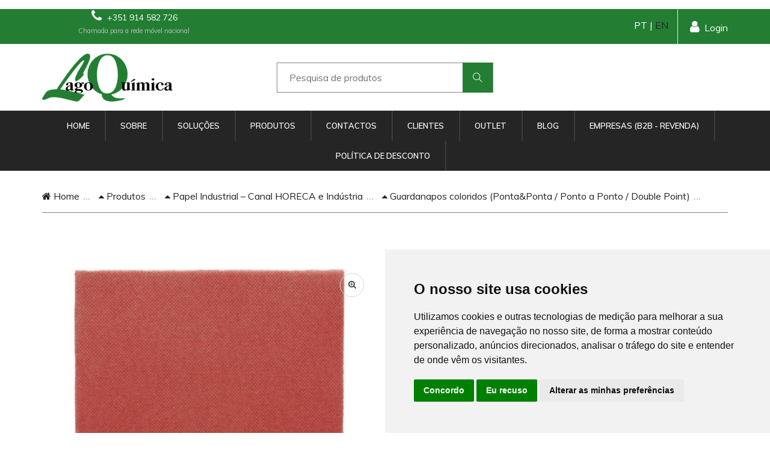

--- FILE ---
content_type: text/html
request_url: https://lagoquimica.com/prod/22/2224/2962
body_size: 18534
content:
<!DOCTYPE html PUBLIC "-//W3C//DTD XHTML 1.0 Transitional//EN" "http://www.w3.org/TR/xhtml1/DTD/xhtml1-transitional.dtd">
<html xmlns="http://www.w3.org/1999/xhtml" lang="pt">
<head>

    <meta http-equiv="Content-Type" content="text/html; charset=iso-8859-1" />
    <title>GUARDANAPOS Ponta Por Ponto 18 G/M2 39x39 CM BORDEAUX TISSUE (1200 UNIDADE) - Guardanapos Papel (Ponta & Ponta Double Point) - Algarve - Lagos - Lagoquimica</title>
  	<meta content="Para uso diário ou para ocasiões especiais, os guardanapos (Ponta & Ponta Double Point) proporcionam um toque distinto e elegante que valoriza a apresentação dos seus pratos." name="description">
  	<meta content="Guardanapos, Toalhas de Mesa, Toalhas de Mão, Papel Higiénico, Rolo Industrial, Rolo Extensível, Linha Doméstica, Diversos, Restaurantes, Hotel, Hospital, Centro, Supermercado, " name="keywords">

  	<meta property="og:site_name" content="Lagoquimica">
  	<meta property="og:title" content="GUARDANAPOS Ponta Por Ponto 18 G/M2 39x39 CM BORDEAUX TISSUE (1200 UNIDADE)">
  	<meta property="og:description" content="">
  	<meta property="og:type" content="website">
  	<meta property="og:image" content="https://www.lagoquimica.pt/imagens/favicon.png"><!-- link to image for socio -->
  	<meta property="og:url" content="https://www.lagoquimica.pt">
    
	    <meta name="viewport" content="width=device-width, initial-scale=1.0">
    <meta http-equiv="X-UA-Compatible" content="ie=edge">
    <link rel="shortcut icon" href="/assets/imagens/favicon.png">

    <!-- Google Font -->
    <link href="https://fonts.googleapis.com/css?family=Muli:300,400,500,600,700,800,900&display=swap" rel="stylesheet">
	
    <!-- Css Styles -->
    <link rel="stylesheet" href="/assets/css/bootstrap.min.css" type="text/css">
   	<!--<link rel="stylesheet" href="https://maxcdn.bootstrapcdn.com/font-awesome/4.7.0/css/font-awesome.min.css">-->
	<link rel="stylesheet" href="/assets/css/font-awesome.min.css" type="text/css">
    <link rel="stylesheet" href="/assets/css/themify-icons.css" type="text/css">
    <link rel="stylesheet" href="/assets/css/elegant-icons.css" type="text/css">
    <link rel="stylesheet" href="/assets/css/owl.carousel.min.css" type="text/css">
    <link rel="stylesheet" href="/assets/css/nice-select.css" type="text/css">
    <link rel="stylesheet" href="/assets/css/jquery-ui.min.css" type="text/css">
    <link rel="stylesheet" href="/assets/css/slicknav.min.css" type="text/css">
    <link rel="stylesheet" href="/assets/css/lagoquimica.css" type="text/css">
    <link rel="stylesheet" href="/assets/css/lytebox.css" type="text/css">

	<link rel="stylesheet" type="text/css" href="https://cdn.jsdelivr.net/npm/cookieconsent@3/build/cookieconsent.min.css" />
    
		
    
    
    <script type="text/javascript">
    <!--
    function MM_goToURL() { //v3.0
      var i, args=MM_goToURL.arguments; document.MM_returnValue = false;
      for (i=0; i<(args.length-1); i+=2) eval(args[i]+".location='"+args[i+1]+"'");
    }
    //-->
    </script>

	<script type="application/ld+json">
        {
        "@context" : "https://schema.org",
        "@type" : "Organization",
        "name" : "Lagoquimica",
        "url" : "https://www.lagoquimica.pt",
        "sameAs" : [
        "https://twitter.com/LAGOQUIMICA",
        "https://www.facebook.com/LagoquimicaLda/",
        "https://www.linkedin.com/in/lagoquimica-lda-25a75025/",
        "https://g.page/lagoquimica-lda?gm" 
        ],
    }
    </script>   

    <script src="https://www.google.com/recaptcha/api.js" async defer></script>
    <!-- Global site tag (gtag.js) - Google Analytics -->
    <script async src="https://www.googletagmanager.com/gtag/js?id=UA-67447836-15"></script>
    <script>
      	window.dataLayer = window.dataLayer || [];
      	function gtag(){dataLayer.push(arguments);}
      	gtag('js', new Date());
    
      	gtag('config', 'UA-67447836-15');
    </script>
    
    <!-- Google tag (gtag.js) -->
    <script async src="https://www.googletagmanager.com/gtag/js?id=G-PX589CB1B1"></script>
    <script>
      window.dataLayer = window.dataLayer || [];
      function gtag(){dataLayer.push(arguments);}
      gtag('js', new Date());
    
      gtag('config', 'G-PX589CB1B1');
    </script>
    
        <!-- Google tag (gtag.js) -->
    <script async src="https://www.googletagmanager.com/gtag/js?id=AW-17031413144">
    </script>
    <script>
      window.dataLayer = window.dataLayer || [];
      function gtag(){dataLayer.push(arguments);}
      gtag('js', new Date());
    
      gtag('config', 'AW-17031413144');
    </script>


<!-- Google Tag Manager -->
<script>(function(w,d,s,l,i){w[l]=w[l]||[];w[l].push({'gtm.start':
new Date().getTime(),event:'gtm.js'});var f=d.getElementsByTagName(s)[0],
j=d.createElement(s),dl=l!='dataLayer'?'&l='+l:'';j.async=true;j.src=
'https://www.googletagmanager.com/gtm.js?id='+i+dl;f.parentNode.insertBefore(j,f);
})(window,document,'script','dataLayer','GTM-T8J7JWDT');</script>
<!-- End Google Tag Manager -->    
	<script>
		$(document).ready(function(){
			$('#ex1').zoom();
			$('#ex2').zoom({ on:'grab' });
			$('#ex3').zoom({ on:'click' });			 
			$('#ex4').zoom({ on:'toggle' });
		});
	</script>

</head>
<body>
	<p>
	  
    <!-- PRELOADER
    <div id="preloder">
        <div class="loader"></div>
    </div> -->
    <!-- /PRELOADER -->
    <!-- HEADER -->
    <header class="header-section">
        <div class="header-top">
            <div class="container">
                <div class="ht-left">
                    <div class="phone-service">
                    	<a href="tel:+351 914 582 726"><i class=" fa fa-phone"></i> +351 914 582 726</a>
                    	<div align="center" style="font-size:11px; color:#BFBFBF; width: 100%; text-align:center; margin-top:-15px; margin-left: 40px;">Chamada para a rede m&oacute;vel nacional</div>
					</div>
                </div>
                <div class="ht-right">
                	                    <a href="/login.php" class="login-panel"><i class="fa fa-user"></i>Login</a>
                                        
                    <div class="lan-selector">
                    	PT | <a href="/en">EN</a>
                    	<!--
                        <select class="language_drop"  name="jumpMenu" id="jumpMenu" style="width:300px;" onchange="MM_jumpMenu('parent',this,0)">
                            <option value="" selected="selected" data-title="Portugues">PT</option>
                            <option value="/en/home" data-title="English">EN</option>
                        </select> 
                        -->
                    </div>
                   
                </div>
            </div>
        </div>
        <div class="container">
            <div class="inner-header">
                <div class="row">
                    <div class="col-lg-4 col-md-4">
                        <div class="logo">
                            <a href="/home">
                                <img src="/assets/imagens/lagoquimica.png" alt="Lagoquimica" title="Lagoquimica">
                            </a>
                        </div>
                    </div>
                    <div class="col-lg-4 col-md-4">
                        <div class="advanced-search">
                            <div class="input-group">
                            	<form action="/pesquisa.php" method="post" class="">
                                <input type="text" name="pesquisa" id="pesquisa" placeholder="Pesquisa de produtos">
                                <button type="submit"><i class="ti-search"></i></button>
                                </form>
                            </div>
                        </div>
                    </div>
                    <div class="col-lg-4 text-right col-md-4">
                    	                    </div>
                </div>
            </div>
        </div>
        <div class="nav-item">
            <div class="container-fluid" align="center">
                <nav class="nav-menu mobile-menu">
                    <ul>
					                                        
                    <li class="">
                        <a href="/home" class="">Home</a>
                    </li>
                                                            
                    <li class="">
                        <a href="/sobre" class="">Sobre</a>
                    </li>
                                                            
                    <li class="">
                        <a href="/solucoes" class="">Soluções</a>
                    </li>
                                                            
                    <li class="">
                        <a href="/produtos" class="">Produtos</a>
                    </li>
                                                            
                    <li class="">
                        <a href="/contactos" class="">Contactos</a>
                    </li>
                                                            
                    <li class="">
                        <a href="/clientes" class="">Clientes</a>
                    </li>
                                                            
                    <li class="">
                        <a href="/outlet" class="">Outlet</a>
                    </li>
                                                            
                    <li class="">
                        <a href="/blog" class="">Blog</a>
                    </li>
                                                            
                    <li class="">
                        <a href="/revenda" class="">Empresas (B2B - Revenda)</a>
                    </li>
                                                            
                    <li class="">
                        <a href="/politica-de-desconto" class="">Política de Desconto</a>
                    </li>
                                        </ul>
                </nav>
                <div id="mobile-menu-wrap"></div>
            </div>
        </div>
    </header>
    <!-- /HEADER -->
</p>
	<p>
	  
	  <!-- NAVEGAÇÃO -->
</p>
	<div class="breacrumb-section">
  <div class="container">
            <div class="row">
                <div class="col-lg-12">
                    <div class="breadcrumb-text">
                        <a href="/"><i class="fa fa-home"></i> Home</a>
                        <span><a href="/produtos"><i class="fa fa-caret-up"></i> Produtos</a></span>
                        <span><a href="/cat2/22"><i class="fa fa-caret-up"></i> Papel Industrial – Canal HORECA e Indústria</a></span>
                        <span><a href="/cat3/22/2224"><i class="fa fa-caret-up"></i> Guardanapos coloridos (Ponta&Ponta / Ponto a Ponto / Double Point) </a></span>
                    </div>
                </div>
            </div>
        </div>
    </div>
    <!-- /NAVEGAÇÃO -->

    <section class="product-shop spad page-details">
        <div class="container">
            <div class="row">
                <div class="col-lg-6">
                    <div class="product-pic-zoom">
						                        <img name="" src="/ficheiros/produtos/G-BORDEAUX.jpg" alt="GUARDANAPOS Ponta Por Ponto 18 G/M2 39x39 CM BORDEAUX TISSUE (1200 UNIDADE)" title="GUARDANAPOS Ponta Por Ponto 18 G/M2 39x39 CM BORDEAUX TISSUE (1200 UNIDADE)" class="product-big-img img-prod">
                                                <div class="zoom-icon">
                            <i class="fa fa-search-plus"></i>
                        </div>
                     </div>

					                    <div class="product-thumbs">
                        <div class="product-thumbs-track ps-slider owl-carousel">
                        	
                            <div class="pt active" data-imgbigurl="/ficheiros/produtos_pastas/G-BORDEAUX/G-BORDEAUX-1.jpg"><img
                                    src="/ficheiros/produtos_pastas/G-BORDEAUX/G-BORDEAUX-1.jpg" alt="GUARDANAPOS Ponta Por Ponto 18 G/M2 39x39 CM BORDEAUX TISSUE (1200 UNIDADE)">
							</div>
							                        </div>
                    </div>
                   	                </div>

				<div class="col-lg-6">
                    <div class="product-details">
                        <div class="pd-title">
                            <span>101.21                            	</span>

                            <h1>GUARDANAPOS Ponta Por Ponto 18 G/M2 39x39 CM BORDEAUX TISSUE (1200 UNIDADE)</h1>
                        </div>
                        <div class="pd-desc">
                            <div class="txt-prod"><p>Os guardanapos Double Point s&atilde;o os mais inovadores do mercado.</p>

<p>As caracter&iacute;sticas principais deste produto s&atilde;o o volume alto e a sensa&ccedil;&atilde;o suave produzida.</p>

<p>O toque &eacute; muito parecido com o tecido e custa a metade do pre&ccedil;o de um guardanapo com tecnologia Air Laid ou Dry Tissue.</p>

<p>Este efeito &eacute; conseguido atrav&eacute;s da inje&ccedil;&atilde;o de c&eacute;lulas de ar entre as camadas de papel durante o processo de produ&ccedil;&atilde;o.</p>

<p>Os est&uacute;dios de mercado mostram que os consumidores usam quatro vezes mais guardanapos normais de celulose do que guardanapos Double Point.</p>
</div>
                            
                          	<div class="precos">
																	                                            <h4>
                                                                                        &euro;47.00                                            </h4>
                                                                                        <span class="iva" style="font-size:12px; color:#CCC;">Ao valor apresentado acresce  23.00%  IVA   10.81&#8364; (57.81&#8364;)</span>
                                                                                	                                        
                                		                            	</div>
                                                    </div>


						                    	                                                
                                                <!--
                        <div class="ver-precos">
                        	<h3>Para ter acesso aos pre&ccedil;os, por-favor  <a href="/login">registe-se</a><br />
                        	  J&aacute; &eacute; cliente fa&ccedil;a <a href="/login">Login</a></h3>
                        </div>
                        -->
                    	                        
                                          		<div class="quantity">
                            <div class="">
                            	<form method="post" action="/inc/carro_update.php" class="">
                                <div class="pro-qty">
                                <input type="text" id="quantidade" name="quantidade" value="1"/>
                                </div>
                                <input type="hidden" name="referencia" value="101.21" />
                                <input type="hidden" name="type" value="add" />
                                <input type="hidden" name="return_url" value="/carro.php" />
                                <button type="submit" class="primary-btn pd-cart"><i class="fa fa-shopping-cart"></i> Adicionar</button>
                                </form>
                            </div>
                        </div>
                                                                    	                        <div class="pd-tags">
                            <span>TAGS</span>: 
							                            <h4><a href="javascript:void();">,</a> </h4>
                                                    </div>
                        						
    <section class="descontos">
        <div class="container">
            <div class="col-lg-12">
                <div class="section-title-descontos">
                    <h2>Política de Desconto</h2>
                    <div class="texto-descontos"><p>&nbsp; &nbsp; <span style="color:#008080">Para encomendas at&eacute; 130 &euro; sem descontos.</span></p>

<p><br />
<span style="color:#008080">&nbsp; &nbsp; Para encomendas de 131 &euro; a 260 &euro; ser&aacute; aplicado um desconto de 2%.</span></p>

<p><br />
<span style="color:#008080">&nbsp; &nbsp; Para encomendas de 261 &euro; a 360 &euro; ser&aacute; aplicado um desconto de 4%.</span></p>

<p><br />
<span style="color:#008080">&nbsp; &nbsp; Para encomendas de 360 &euro; a 500 &euro; ser&aacute; aplicado um desconto de 6%.&nbsp;</span></p>

<p><br />
<span style="color:#008080">&nbsp; &nbsp; Para encomendas de 501 &euro; a 700 &euro; ser&aacute; aplicado um desconto de 8%.</span></p>

<p><br />
<span style="color:#008080">&nbsp; &nbsp; Para encomendas de 701 &euro; a 900 &euro; ser&aacute; aplicado um desconto de 10%.</span></p>

<p>&nbsp;</p>

<h4 style="text-align:justify"><span style="color:#006400"><strong>Nota</strong>:Descontos n&atilde;o associados a Revendedores, or&ccedil;amentos ou promo&ccedil;&otilde;es</span></h4>

<p>&nbsp;</p>

<h4 style="text-align:justify"><span style="color:#006400">N&atilde;o inclui, impostos e transportes</span></h4>
</div>
                	<p class="texto-descontos" align="center"><a href="/condicoes-ver.php" rel="lyteframe" Title"Envio de Ficheiros" rev="width: 800px; height: 550px; scrolling: yes;">Ver </a>Condi&ccedil;&otilde;es Gerais de Venda</p>
                </div>
            </div>
        </div>
    </section>

						<div class="contact-form">
	<div class="section-title">
	<h2>Contacte-nos</h2>
    </div>
	<div class="leave-comment">
    <form action="/prod/22/2224/2962#frm" method="post"  class="comment-form" accept-charset="ISO-8859-1">
        <div class="form-group">
            <input name="nome-contacto" type="text" class="form-control" id="nome-contacto" required="required" placeholder="Nome" />
        </div>
        <div class="form-group">
            <input name="telefone" type="text" class="form-control" id="telefone" required="required" placeholder="Telefone" />
        </div>
        <div class="form-group">
            <input name="email-contacto" type="text" class="form-control" id="email-contacto" required="required" placeholder="Email" />
        </div>
        <div class="form-group">
            <input name="assunto" type="text" class="form-control" id="assunto" value="101.21: GUARDANAPOS Ponta Por Ponto 18 G/M2 39x39 CM BORDEAUX TISSUE (1200 UNIDADE)" readonly="readonly"  placeholder="Assunto" required="required" />
    </div>
        <div class="form-group">
            <input name="localidade" type="text" class="form-control" id="localidade"  placeholder="Localidade" />
        </div>
        <div class="form-group">
            <textarea name="mensagem" rows="5" class="form-control" id="mensagem" placeholder="Mensagem" ></textarea>
        </div>
        <input name="enviado" type="hidden" id="enviado" value="1" />
        <div class="g-recaptcha" data-sitekey="6LffJdgZAAAAAMfhJggX63_rsjX_ZOGte5ghkoEu" align="center"></div>
                <button type="submit" class="site-btn" style="width:100%;"><i class="fa fa-envelope-o"></i> Enviar</button>
           </form>
    <div class="alert-success alerta">
        * Campos de preenchimento obrigat&oacute;rio<br />
Ao submeter o formul&aacute;rio est&aacute; concordar com a nossa pol&iacute;tica de tratamento de dados (<a href="/politica-ver.php" rel="lyteframe" Title"Envio de Ficheiros" rev="width: 800px; height: 550px; scrolling: yes;">VER</a>)        
</div>                    </div>
				</div>
			</div>
        </div>
    </section>                
		<!-- PRODUTOS MESMA FAMILIA-->
        <section class="produtos-destaque spad">
        <div class="container-fluid">
            <div class="row">
                <div class="col-lg-12">
                	<h2>Mais <strong>Guardanapos coloridos (Ponta&Ponta / Ponto a Ponto / Double Point) </strong>: </h2>
                </div>
                <div class="col-lg-12">
                    <div class="product-slider owl-carousel">
                    
                    	                        
                        
                        <div class="product-item" onclick="MM_goToURL('parent','/prod/22/2224/2972');return document.MM_returnValue">
                        	<div class="pi-pic">
								                                <img src="/ficheiros/produtos/G-AMARELO SOL.jpg" alt="Guardanapo 33x33 Pasta Ponto P Ponto Amarelo 30x50=1500 Folhas " title="Guardanapo 33x33 Pasta Ponto P Ponto Amarelo 30x50=1500 Folhas ">
								                        		                                <ul>
                                    <li class="w-icon active"><a href="#"><i class="icon_bag_alt"></i> VER</a></li>
                                </ul>
                                
                            </div>
                            <h2>Guardanapo 33x33 Pasta Ponto P Ponto Amarelo 30x50=1500 Folhas </h2>
						</div>
                                                
                        
                        <div class="product-item" onclick="MM_goToURL('parent','/prod/22/2224/2973');return document.MM_returnValue">
                        	<div class="pi-pic">
								                                <img src="/ficheiros/produtos/G-AZUL.jpg" alt="Guardanapo 33x33 Pasta Ponto P Ponto AZUL 30x50=1500 Folhas " title="Guardanapo 33x33 Pasta Ponto P Ponto AZUL 30x50=1500 Folhas ">
								                        		                                <ul>
                                    <li class="w-icon active"><a href="#"><i class="icon_bag_alt"></i> VER</a></li>
                                </ul>
                                
                            </div>
                            <h2>Guardanapo 33x33 Pasta Ponto P Ponto AZUL 30x50=1500 Folhas </h2>
						</div>
                                                
                        
                        <div class="product-item" onclick="MM_goToURL('parent','/prod/22/2224/2971');return document.MM_returnValue">
                        	<div class="pi-pic">
								                                <img src="/ficheiros/produtos/G-Branco.jpg" alt="Guardanapo 33x33 Pasta Ponto P Ponto Branco 30x50=1500 Folhas " title="Guardanapo 33x33 Pasta Ponto P Ponto Branco 30x50=1500 Folhas ">
								                        		                                <ul>
                                    <li class="w-icon active"><a href="#"><i class="icon_bag_alt"></i> VER</a></li>
                                </ul>
                                
                            </div>
                            <h2>Guardanapo 33x33 Pasta Ponto P Ponto Branco 30x50=1500 Folhas </h2>
						</div>
                                                
                        
                        <div class="product-item" onclick="MM_goToURL('parent','/prod/22/2224/2974');return document.MM_returnValue">
                        	<div class="pi-pic">
								                                <img src="/ficheiros/produtos/G-BORDEAUX.jpg" alt="Guardanapo 33x33 Pasta Ponto/Ponto BORDEAUX 30x50=1500 Folhas" title="Guardanapo 33x33 Pasta Ponto/Ponto BORDEAUX 30x50=1500 Folhas">
								                        		                                <ul>
                                    <li class="w-icon active"><a href="#"><i class="icon_bag_alt"></i> VER</a></li>
                                </ul>
                                
                            </div>
                            <h2>Guardanapo 33x33 Pasta Ponto/Ponto BORDEAUX 30x50=1500 Folhas</h2>
						</div>
                                                
                        
                        <div class="product-item" onclick="MM_goToURL('parent','/prod/22/2224/2975');return document.MM_returnValue">
                        	<div class="pi-pic">
								                                <img src="/ficheiros/produtos/G-PRETO (1).jpg" alt="Guardanapo 33x33 Pasta Ponto/Ponto PRETO 30x50=1500 Folhas" title="Guardanapo 33x33 Pasta Ponto/Ponto PRETO 30x50=1500 Folhas">
								                        		                                <ul>
                                    <li class="w-icon active"><a href="#"><i class="icon_bag_alt"></i> VER</a></li>
                                </ul>
                                
                            </div>
                            <h2>Guardanapo 33x33 Pasta Ponto/Ponto PRETO 30x50=1500 Folhas</h2>
						</div>
                                                
                        
                        <div class="product-item" onclick="MM_goToURL('parent','/prod/22/2224/2976');return document.MM_returnValue">
                        	<div class="pi-pic">
								                                <img src="/ficheiros/produtos/G-SALMAO.jpg" alt="Guardanapo 33x33 Pasta Ponto/Ponto SALMÃO 30x50=1500 Folhas" title="Guardanapo 33x33 Pasta Ponto/Ponto SALMÃO 30x50=1500 Folhas">
								                        		                                <ul>
                                    <li class="w-icon active"><a href="#"><i class="icon_bag_alt"></i> VER</a></li>
                                </ul>
                                
                            </div>
                            <h2>Guardanapo 33x33 Pasta Ponto/Ponto SALMÃO 30x50=1500 Folhas</h2>
						</div>
                                                
                        
                        <div class="product-item" onclick="MM_goToURL('parent','/prod/22/2224/2977');return document.MM_returnValue">
                        	<div class="pi-pic">
								                                <img src="/ficheiros/produtos/G-VERDE-Jaguar.jpg" alt="Guardanapo 33x33 Pasta Ponto/Ponto VERDE 30x50=1500 Folhas" title="Guardanapo 33x33 Pasta Ponto/Ponto VERDE 30x50=1500 Folhas">
								                        		                                <ul>
                                    <li class="w-icon active"><a href="#"><i class="icon_bag_alt"></i> VER</a></li>
                                </ul>
                                
                            </div>
                            <h2>Guardanapo 33x33 Pasta Ponto/Ponto VERDE 30x50=1500 Folhas</h2>
						</div>
                                                
                        
                        <div class="product-item" onclick="MM_goToURL('parent','/prod/22/2224/2978');return document.MM_returnValue">
                        	<div class="pi-pic">
								                                <img src="/ficheiros/produtos/G-Encarnado.jpg" alt="Guardanapo 33x33 Pasta Ponto/Ponto VERMELHO 30x50=1500 Folhas" title="Guardanapo 33x33 Pasta Ponto/Ponto VERMELHO 30x50=1500 Folhas">
								                        		                                <ul>
                                    <li class="w-icon active"><a href="#"><i class="icon_bag_alt"></i> VER</a></li>
                                </ul>
                                
                            </div>
                            <h2>Guardanapo 33x33 Pasta Ponto/Ponto VERMELHO 30x50=1500 Folhas</h2>
						</div>
                                                
                        
                        <div class="product-item" onclick="MM_goToURL('parent','/prod/22/2224/2764');return document.MM_returnValue">
                        	<div class="pi-pic">
								                                <img src="/ficheiros/produtos/PA3595.jpg" alt="Guardanapo 40X40 Natura&Cel PPP 24MX50F C/SanefraCx 1200 Joker" title="Guardanapo 40X40 Natura&Cel PPP 24MX50F C/SanefraCx 1200 Joker">
								                        		                                <ul>
                                    <li class="w-icon active"><a href="#"><i class="icon_bag_alt"></i> VER</a></li>
                                </ul>
                                
                            </div>
                            <h2>Guardanapo 40X40 Natura&Cel PPP 24MX50F C/SanefraCx 1200 Joker</h2>
						</div>
                                                
                        
                        <div class="product-item" onclick="MM_goToURL('parent','/prod/22/2224/1764');return document.MM_returnValue">
                        	<div class="pi-pic">
								                                <img src="/ficheiros/produtos/G010861.jpg" alt="Guardanapo Branco A/6 - Ponta/Ponta" title="Guardanapo Branco A/6 - Ponta/Ponta">
								                        		                                <ul>
                                    <li class="w-icon active"><a href="#"><i class="icon_bag_alt"></i> VER</a></li>
                                </ul>
                                
                            </div>
                            <h2>Guardanapo Branco A/6 - Ponta/Ponta</h2>
						</div>
                                                
                        
                        <div class="product-item" onclick="MM_goToURL('parent','/prod/22/2224/1763');return document.MM_returnValue">
                        	<div class="pi-pic">
								                                <img src="/ficheiros/produtos/G0108612A.jpg" alt="Guardanapo Branco A/6 Dec Âncora  - Ponta/ponta" title="Guardanapo Branco A/6 Dec Âncora  - Ponta/ponta">
								                        		                                <ul>
                                    <li class="w-icon active"><a href="#"><i class="icon_bag_alt"></i> VER</a></li>
                                </ul>
                                
                            </div>
                            <h2>Guardanapo Branco A/6 Dec Âncora  - Ponta/ponta</h2>
						</div>
                                                
                        
                        <div class="product-item" onclick="MM_goToURL('parent','/prod/22/2224/2491');return document.MM_returnValue">
                        	<div class="pi-pic">
								                                <img src="/ficheiros/produtos/G0108612AZjpg.jpg" alt="Guardanapo Branco A/6 Dec Azul P/P Cx 48 Maços x 25 Unidades" title="Guardanapo Branco A/6 Dec Azul P/P Cx 48 Maços x 25 Unidades">
								                        		                                <ul>
                                    <li class="w-icon active"><a href="#"><i class="icon_bag_alt"></i> VER</a></li>
                                </ul>
                                
                            </div>
                            <h2>Guardanapo Branco A/6 Dec Azul P/P Cx 48 Maços x 25 Unidades</h2>
						</div>
                                                
                        
                        <div class="product-item" onclick="MM_goToURL('parent','/prod/22/2224/2492');return document.MM_returnValue">
                        	<div class="pi-pic">
								                                <img src="/ficheiros/produtos/G0108612P.jpg" alt="Guardanapo Branco A/6 Dec Preto P/P Cx 48 Maços x 25 Unidades" title="Guardanapo Branco A/6 Dec Preto P/P Cx 48 Maços x 25 Unidades">
								                        		                                <ul>
                                    <li class="w-icon active"><a href="#"><i class="icon_bag_alt"></i> VER</a></li>
                                </ul>
                                
                            </div>
                            <h2>Guardanapo Branco A/6 Dec Preto P/P Cx 48 Maços x 25 Unidades</h2>
						</div>
                                                
                        
                        <div class="product-item" onclick="MM_goToURL('parent','/prod/22/2224/1768');return document.MM_returnValue">
                        	<div class="pi-pic">
								                                <img src="/ficheiros/produtos/G0108612verd.jpg" alt="Guardanapo Branco A/6 Dec Verde Ponto/Ponto" title="Guardanapo Branco A/6 Dec Verde Ponto/Ponto">
								                        		                                <ul>
                                    <li class="w-icon active"><a href="#"><i class="icon_bag_alt"></i> VER</a></li>
                                </ul>
                                
                            </div>
                            <h2>Guardanapo Branco A/6 Dec Verde Ponto/Ponto</h2>
						</div>
                                                
                        
                        <div class="product-item" onclick="MM_goToURL('parent','/prod/22/2224/2493');return document.MM_returnValue">
                        	<div class="pi-pic">
								                                <img src="/ficheiros/produtos/G0108612vermelho.jpg" alt="Guardanapo Branco A/6 Dec Vermelho P/P Cx 48 Maços x 25 Unidades" title="Guardanapo Branco A/6 Dec Vermelho P/P Cx 48 Maços x 25 Unidades">
								                        		                                <ul>
                                    <li class="w-icon active"><a href="#"><i class="icon_bag_alt"></i> VER</a></li>
                                </ul>
                                
                            </div>
                            <h2>Guardanapo Branco A/6 Dec Vermelho P/P Cx 48 Maços x 25 Unidades</h2>
						</div>
                                                
                        
                        <div class="product-item" onclick="MM_goToURL('parent','/prod/22/2224/4117');return document.MM_returnValue">
                        	<div class="pi-pic">
								                                <img src="/ficheiros/produtos/PPK20.jpg" alt="Guardanapo De Papel Ponta-Ponta 20X20 Eco Natur 24 X 100  = 2400F" title="Guardanapo De Papel Ponta-Ponta 20X20 Eco Natur 24 X 100  = 2400F">
								                        		                                <ul>
                                    <li class="w-icon active"><a href="#"><i class="icon_bag_alt"></i> VER</a></li>
                                </ul>
                                
                            </div>
                            <h2>Guardanapo De Papel Ponta-Ponta 20X20 Eco Natur 24 X 100  = 2400F</h2>
						</div>
                                                
                        
                        <div class="product-item" onclick="MM_goToURL('parent','/prod/22/2224/4286');return document.MM_returnValue">
                        	<div class="pi-pic">
								                                <img src="/ficheiros/produtos/260.13.jpg" alt="Guardanapo Kanguro 40 X 40 Ponto Ponto Natura 28 X 50 =1400 Undades" title="Guardanapo Kanguro 40 X 40 Ponto Ponto Natura 28 X 50 =1400 Undades">
								                        		                                <ul>
                                    <li class="w-icon active"><a href="#"><i class="icon_bag_alt"></i> VER</a></li>
                                </ul>
                                
                            </div>
                            <h2>Guardanapo Kanguro 40 X 40 Ponto Ponto Natura 28 X 50 =1400 Undades</h2>
						</div>
                                                
                        
                        <div class="product-item" onclick="MM_goToURL('parent','/prod/22/2224/3708');return document.MM_returnValue">
                        	<div class="pi-pic">
								                                <img src="/ficheiros/produtos/PPKKDAR.jpg" alt="Guardanapo Kanguro 40x40 P & P 960 Uni D. Eco Natura Serrapilheira" title="Guardanapo Kanguro 40x40 P & P 960 Uni D. Eco Natura Serrapilheira">
								                        		                                <ul>
                                    <li class="w-icon active"><a href="#"><i class="icon_bag_alt"></i> VER</a></li>
                                </ul>
                                
                            </div>
                            <h2>Guardanapo Kanguro 40x40 P & P 960 Uni D. Eco Natura Serrapilheira</h2>
						</div>
                                                
                        
                        <div class="product-item" onclick="MM_goToURL('parent','/prod/22/2224/3707');return document.MM_returnValue">
                        	<div class="pi-pic">
								                                <img src="/ficheiros/produtos/PPKBL.jpg" alt="Guardanapo Kanguro 40x40 P & P 960 Unidades Branco" title="Guardanapo Kanguro 40x40 P & P 960 Unidades Branco">
								                        		                                <ul>
                                    <li class="w-icon active"><a href="#"><i class="icon_bag_alt"></i> VER</a></li>
                                </ul>
                                
                            </div>
                            <h2>Guardanapo Kanguro 40x40 P & P 960 Unidades Branco</h2>
						</div>
                                                
                        
                        <div class="product-item" onclick="MM_goToURL('parent','/prod/22/2224/3714');return document.MM_returnValue">
                        	<div class="pi-pic">
								                                <img src="/ficheiros/produtos/PPKDCBAZ.jpg" alt="Guardanapo Kanguro 40x40 P & P 960 Unidades D. Azul" title="Guardanapo Kanguro 40x40 P & P 960 Unidades D. Azul">
								                        		                                <ul>
                                    <li class="w-icon active"><a href="#"><i class="icon_bag_alt"></i> VER</a></li>
                                </ul>
                                
                            </div>
                            <h2>Guardanapo Kanguro 40x40 P & P 960 Unidades D. Azul</h2>
						</div>
                                                
                        
                        <div class="product-item" onclick="MM_goToURL('parent','/prod/22/2224/3713');return document.MM_returnValue">
                        	<div class="pi-pic">
								                                <img src="/ficheiros/produtos/PPKDBP.jpg" alt="Guardanapo Kanguro 40x40 P & P 960 Unidades D. Bom Proveito" title="Guardanapo Kanguro 40x40 P & P 960 Unidades D. Bom Proveito">
								                        		                                <ul>
                                    <li class="w-icon active"><a href="#"><i class="icon_bag_alt"></i> VER</a></li>
                                </ul>
                                
                            </div>
                            <h2>Guardanapo Kanguro 40x40 P & P 960 Unidades D. Bom Proveito</h2>
						</div>
                                                
                        
                        <div class="product-item" onclick="MM_goToURL('parent','/prod/22/2224/3717');return document.MM_returnValue">
                        	<div class="pi-pic">
								                                <img src="/ficheiros/produtos/PPKDCBBU.jpg" alt="Guardanapo Kanguro 40x40 P & P 960 Unidades D. Bordô" title="Guardanapo Kanguro 40x40 P & P 960 Unidades D. Bordô">
								                        		                                <ul>
                                    <li class="w-icon active"><a href="#"><i class="icon_bag_alt"></i> VER</a></li>
                                </ul>
                                
                            </div>
                            <h2>Guardanapo Kanguro 40x40 P & P 960 Unidades D. Bordô</h2>
						</div>
                                                
                        
                        <div class="product-item" onclick="MM_goToURL('parent','/prod/22/2224/3710');return document.MM_returnValue">
                        	<div class="pi-pic">
								                                <img src="/ficheiros/produtos/PPKDCH.jpg" alt="Guardanapo Kanguro 40x40 P & P 960 Unidades D. Cachemir" title="Guardanapo Kanguro 40x40 P & P 960 Unidades D. Cachemir">
								                        		                                <ul>
                                    <li class="w-icon active"><a href="#"><i class="icon_bag_alt"></i> VER</a></li>
                                </ul>
                                
                            </div>
                            <h2>Guardanapo Kanguro 40x40 P & P 960 Unidades D. Cachemir</h2>
						</div>
                                                
                        
                        <div class="product-item" onclick="MM_goToURL('parent','/prod/22/2224/3716');return document.MM_returnValue">
                        	<div class="pi-pic">
								                                <img src="/ficheiros/produtos/PPKDCBMA.jpg" alt="Guardanapo Kanguro 40x40 P & P 960 Unidades D. Castanho" title="Guardanapo Kanguro 40x40 P & P 960 Unidades D. Castanho">
								                        		                                <ul>
                                    <li class="w-icon active"><a href="#"><i class="icon_bag_alt"></i> VER</a></li>
                                </ul>
                                
                            </div>
                            <h2>Guardanapo Kanguro 40x40 P & P 960 Unidades D. Castanho</h2>
						</div>
                                                
                        
                        <div class="product-item" onclick="MM_goToURL('parent','/prod/22/2224/3718');return document.MM_returnValue">
                        	<div class="pi-pic">
								                                <img src="/ficheiros/produtos/PPKDCBCR.jpg" alt="Guardanapo Kanguro 40x40 P & P 960 Unidades D. Creme" title="Guardanapo Kanguro 40x40 P & P 960 Unidades D. Creme">
								                        		                                <ul>
                                    <li class="w-icon active"><a href="#"><i class="icon_bag_alt"></i> VER</a></li>
                                </ul>
                                
                            </div>
                            <h2>Guardanapo Kanguro 40x40 P & P 960 Unidades D. Creme</h2>
						</div>
                                                
                        
                        <div class="product-item" onclick="MM_goToURL('parent','/prod/22/2224/3720');return document.MM_returnValue">
                        	<div class="pi-pic">
								                                <img src="/ficheiros/produtos/PPKK30.jpg" alt="Guardanapo Kanguro 40x40 P & P 960 Unidades D. Eco Natura" title="Guardanapo Kanguro 40x40 P & P 960 Unidades D. Eco Natura">
								                        		                                <ul>
                                    <li class="w-icon active"><a href="#"><i class="icon_bag_alt"></i> VER</a></li>
                                </ul>
                                
                            </div>
                            <h2>Guardanapo Kanguro 40x40 P & P 960 Unidades D. Eco Natura</h2>
						</div>
                                                
                        
                        <div class="product-item" onclick="MM_goToURL('parent','/prod/22/2224/3709');return document.MM_returnValue">
                        	<div class="pi-pic">
								                                <img src="/ficheiros/produtos/PPKDHV.jpg" alt="Guardanapo Kanguro 40x40 P & P 960 Unidades D. Havana" title="Guardanapo Kanguro 40x40 P & P 960 Unidades D. Havana">
								                        		                                <ul>
                                    <li class="w-icon active"><a href="#"><i class="icon_bag_alt"></i> VER</a></li>
                                </ul>
                                
                            </div>
                            <h2>Guardanapo Kanguro 40x40 P & P 960 Unidades D. Havana</h2>
						</div>
                                                
                        
                        <div class="product-item" onclick="MM_goToURL('parent','/prod/22/2224/3711');return document.MM_returnValue">
                        	<div class="pi-pic">
								                                <img src="/ficheiros/produtos/PPKDMO.jpg" alt="Guardanapo Kanguro 40x40 P & P 960 Unidades D. Monstera" title="Guardanapo Kanguro 40x40 P & P 960 Unidades D. Monstera">
								                        		                                <ul>
                                    <li class="w-icon active"><a href="#"><i class="icon_bag_alt"></i> VER</a></li>
                                </ul>
                                
                            </div>
                            <h2>Guardanapo Kanguro 40x40 P & P 960 Unidades D. Monstera</h2>
						</div>
                                                
                        
                        <div class="product-item" onclick="MM_goToURL('parent','/prod/22/2224/3715');return document.MM_returnValue">
                        	<div class="pi-pic">
								                                <img src="/ficheiros/produtos/PPKDCBVE.jpg" alt="Guardanapo Kanguro 40x40 P & P 960 Unidades D. Verde" title="Guardanapo Kanguro 40x40 P & P 960 Unidades D. Verde">
								                        		                                <ul>
                                    <li class="w-icon active"><a href="#"><i class="icon_bag_alt"></i> VER</a></li>
                                </ul>
                                
                            </div>
                            <h2>Guardanapo Kanguro 40x40 P & P 960 Unidades D. Verde</h2>
						</div>
                                                
                        
                        <div class="product-item" onclick="MM_goToURL('parent','/prod/22/2224/3712');return document.MM_returnValue">
                        	<div class="pi-pic">
								                                <img src="/ficheiros/produtos/PPKDVI.jpg" alt="Guardanapo Kanguro 40x40 P & P 960 Unidades D. Vichy" title="Guardanapo Kanguro 40x40 P & P 960 Unidades D. Vichy">
								                        		                                <ul>
                                    <li class="w-icon active"><a href="#"><i class="icon_bag_alt"></i> VER</a></li>
                                </ul>
                                
                            </div>
                            <h2>Guardanapo Kanguro 40x40 P & P 960 Unidades D. Vichy</h2>
						</div>
                                                
                        
                        <div class="product-item" onclick="MM_goToURL('parent','/prod/22/2224/3700');return document.MM_returnValue">
                        	<div class="pi-pic">
								                                <img src="/ficheiros/produtos/PPMKAZ.jpg" alt="Guardanapo Mini Kanguro / Kangucel 32x40 P & P 1200u. Azul" title="Guardanapo Mini Kanguro / Kangucel 32x40 P & P 1200u. Azul">
								                        		                                <ul>
                                    <li class="w-icon active"><a href="#"><i class="icon_bag_alt"></i> VER</a></li>
                                </ul>
                                
                            </div>
                            <h2>Guardanapo Mini Kanguro / Kangucel 32x40 P & P 1200u. Azul</h2>
						</div>
                                                
                        
                        <div class="product-item" onclick="MM_goToURL('parent','/prod/22/2224/3698');return document.MM_returnValue">
                        	<div class="pi-pic">
								                                <img src="/ficheiros/produtos/PPMKVN.jpg" alt="Guardanapo Mini Kanguro / Kangucel 32x40 P & P 1200u. Baunilha" title="Guardanapo Mini Kanguro / Kangucel 32x40 P & P 1200u. Baunilha">
								                        		                                <ul>
                                    <li class="w-icon active"><a href="#"><i class="icon_bag_alt"></i> VER</a></li>
                                </ul>
                                
                            </div>
                            <h2>Guardanapo Mini Kanguro / Kangucel 32x40 P & P 1200u. Baunilha</h2>
						</div>
                                                
                        
                        <div class="product-item" onclick="MM_goToURL('parent','/prod/22/2224/3695');return document.MM_returnValue">
                        	<div class="pi-pic">
								                                <img src="/ficheiros/produtos/PPMKBU.jpg" alt="Guardanapo Mini Kanguro / Kangucel 32x40 P & P 1200u. Bordô" title="Guardanapo Mini Kanguro / Kangucel 32x40 P & P 1200u. Bordô">
								                        		                                <ul>
                                    <li class="w-icon active"><a href="#"><i class="icon_bag_alt"></i> VER</a></li>
                                </ul>
                                
                            </div>
                            <h2>Guardanapo Mini Kanguro / Kangucel 32x40 P & P 1200u. Bordô</h2>
						</div>
                                                
                        
                        <div class="product-item" onclick="MM_goToURL('parent','/prod/22/2224/3692');return document.MM_returnValue">
                        	<div class="pi-pic">
								                                <img src="/ficheiros/produtos/PPMKBL.jpg" alt="Guardanapo Mini Kanguro / Kangucel 32x40 P & P 1200u. Branco" title="Guardanapo Mini Kanguro / Kangucel 32x40 P & P 1200u. Branco">
								                        		                                <ul>
                                    <li class="w-icon active"><a href="#"><i class="icon_bag_alt"></i> VER</a></li>
                                </ul>
                                
                            </div>
                            <h2>Guardanapo Mini Kanguro / Kangucel 32x40 P & P 1200u. Branco</h2>
						</div>
                                                
                        
                        <div class="product-item" onclick="MM_goToURL('parent','/prod/22/2224/3697');return document.MM_returnValue">
                        	<div class="pi-pic">
								                                <img src="/ficheiros/produtos/PPMKCH.jpg" alt="Guardanapo Mini Kanguro / Kangucel 32x40 P & P 1200u. Chocolate" title="Guardanapo Mini Kanguro / Kangucel 32x40 P & P 1200u. Chocolate">
								                        		                                <ul>
                                    <li class="w-icon active"><a href="#"><i class="icon_bag_alt"></i> VER</a></li>
                                </ul>
                                
                            </div>
                            <h2>Guardanapo Mini Kanguro / Kangucel 32x40 P & P 1200u. Chocolate</h2>
						</div>
                                                
                        
                        <div class="product-item" onclick="MM_goToURL('parent','/prod/22/2224/3701');return document.MM_returnValue">
                        	<div class="pi-pic">
								                                <img src="/ficheiros/produtos/PPMKGR.jpg" alt="Guardanapo Mini Kanguro / Kangucel 32x40 P & P 1200u. Cinza" title="Guardanapo Mini Kanguro / Kangucel 32x40 P & P 1200u. Cinza">
								                        		                                <ul>
                                    <li class="w-icon active"><a href="#"><i class="icon_bag_alt"></i> VER</a></li>
                                </ul>
                                
                            </div>
                            <h2>Guardanapo Mini Kanguro / Kangucel 32x40 P & P 1200u. Cinza</h2>
						</div>
                                                
                        
                        <div class="product-item" onclick="MM_goToURL('parent','/prod/22/2224/3706');return document.MM_returnValue">
                        	<div class="pi-pic">
								                                <img src="/ficheiros/produtos/PPMKDCBAZ.jpg" alt="Guardanapo Mini Kanguro / Kangucel 32x40 P & P 1200u. D. Azul" title="Guardanapo Mini Kanguro / Kangucel 32x40 P & P 1200u. D. Azul">
								                        		                                <ul>
                                    <li class="w-icon active"><a href="#"><i class="icon_bag_alt"></i> VER</a></li>
                                </ul>
                                
                            </div>
                            <h2>Guardanapo Mini Kanguro / Kangucel 32x40 P & P 1200u. D. Azul</h2>
						</div>
                                                
                        
                        <div class="product-item" onclick="MM_goToURL('parent','/prod/22/2224/3702');return document.MM_returnValue">
                        	<div class="pi-pic">
								                                <img src="/ficheiros/produtos/PPMKDCBBU.jpg" alt="Guardanapo Mini Kanguro / Kangucel 32x40 P & P 1200u. D. Bordô" title="Guardanapo Mini Kanguro / Kangucel 32x40 P & P 1200u. D. Bordô">
								                        		                                <ul>
                                    <li class="w-icon active"><a href="#"><i class="icon_bag_alt"></i> VER</a></li>
                                </ul>
                                
                            </div>
                            <h2>Guardanapo Mini Kanguro / Kangucel 32x40 P & P 1200u. D. Bordô</h2>
						</div>
                                                
                        
                        <div class="product-item" onclick="MM_goToURL('parent','/prod/22/2224/3703');return document.MM_returnValue">
                        	<div class="pi-pic">
								                                <img src="/ficheiros/produtos/PPMKDCBMA.jpg" alt="Guardanapo Mini Kanguro / Kangucel 32x40 P & P 1200u. D. Castanho" title="Guardanapo Mini Kanguro / Kangucel 32x40 P & P 1200u. D. Castanho">
								                        		                                <ul>
                                    <li class="w-icon active"><a href="#"><i class="icon_bag_alt"></i> VER</a></li>
                                </ul>
                                
                            </div>
                            <h2>Guardanapo Mini Kanguro / Kangucel 32x40 P & P 1200u. D. Castanho</h2>
						</div>
                                                
                        
                        <div class="product-item" onclick="MM_goToURL('parent','/prod/22/2224/3704');return document.MM_returnValue">
                        	<div class="pi-pic">
								                                <img src="/ficheiros/produtos/PPMKDCBCR.jpg" alt="Guardanapo Mini Kanguro / Kangucel 32x40 P & P 1200u. D. Creme" title="Guardanapo Mini Kanguro / Kangucel 32x40 P & P 1200u. D. Creme">
								                        		                                <ul>
                                    <li class="w-icon active"><a href="#"><i class="icon_bag_alt"></i> VER</a></li>
                                </ul>
                                
                            </div>
                            <h2>Guardanapo Mini Kanguro / Kangucel 32x40 P & P 1200u. D. Creme</h2>
						</div>
                                                
                        
                        <div class="product-item" onclick="MM_goToURL('parent','/prod/22/2224/3705');return document.MM_returnValue">
                        	<div class="pi-pic">
								                                <img src="/ficheiros/produtos/PPMKDCBVE.jpg" alt="Guardanapo Mini Kanguro / Kangucel 32x40 P & P 1200u. D. Verde" title="Guardanapo Mini Kanguro / Kangucel 32x40 P & P 1200u. D. Verde">
								                        		                                <ul>
                                    <li class="w-icon active"><a href="#"><i class="icon_bag_alt"></i> VER</a></li>
                                </ul>
                                
                            </div>
                            <h2>Guardanapo Mini Kanguro / Kangucel 32x40 P & P 1200u. D. Verde</h2>
						</div>
                                                
                        
                        <div class="product-item" onclick="MM_goToURL('parent','/prod/22/2224/3693');return document.MM_returnValue">
                        	<div class="pi-pic">
								                                <img src="/ficheiros/produtos/PPMKK.jpg" alt="Guardanapo Mini Kanguro / Kangucel 32x40 P & P 1200u. Eco Nature" title="Guardanapo Mini Kanguro / Kangucel 32x40 P & P 1200u. Eco Nature">
								                        		                                <ul>
                                    <li class="w-icon active"><a href="#"><i class="icon_bag_alt"></i> VER</a></li>
                                </ul>
                                
                            </div>
                            <h2>Guardanapo Mini Kanguro / Kangucel 32x40 P & P 1200u. Eco Nature</h2>
						</div>
                                                
                        
                        <div class="product-item" onclick="MM_goToURL('parent','/prod/22/2224/3694');return document.MM_returnValue">
                        	<div class="pi-pic">
								                                <img src="/ficheiros/produtos/PPMKNE.jpg" alt="Guardanapo Mini Kanguro / Kangucel 32x40 P & P 1200u. Preto" title="Guardanapo Mini Kanguro / Kangucel 32x40 P & P 1200u. Preto">
								                        		                                <ul>
                                    <li class="w-icon active"><a href="#"><i class="icon_bag_alt"></i> VER</a></li>
                                </ul>
                                
                            </div>
                            <h2>Guardanapo Mini Kanguro / Kangucel 32x40 P & P 1200u. Preto</h2>
						</div>
                                                
                        
                        <div class="product-item" onclick="MM_goToURL('parent','/prod/22/2224/3696');return document.MM_returnValue">
                        	<div class="pi-pic">
								                                <img src="/ficheiros/produtos/PPMKRO.jpg" alt="Guardanapo Mini Kanguro / Kangucel 32x40 P & P 1200u. Vermelho" title="Guardanapo Mini Kanguro / Kangucel 32x40 P & P 1200u. Vermelho">
								                        		                                <ul>
                                    <li class="w-icon active"><a href="#"><i class="icon_bag_alt"></i> VER</a></li>
                                </ul>
                                
                            </div>
                            <h2>Guardanapo Mini Kanguro / Kangucel 32x40 P & P 1200u. Vermelho</h2>
						</div>
                                                
                        
                        <div class="product-item" onclick="MM_goToURL('parent','/prod/22/2224/3699');return document.MM_returnValue">
                        	<div class="pi-pic">
								                                <img src="/ficheiros/produtos/PPMKTU.jpg" alt="Guardanapo Mini Kanguru / Kangucel 32x40 P & P 1200u Azul Turquesa" title="Guardanapo Mini Kanguru / Kangucel 32x40 P & P 1200u Azul Turquesa">
								                        		                                <ul>
                                    <li class="w-icon active"><a href="#"><i class="icon_bag_alt"></i> VER</a></li>
                                </ul>
                                
                            </div>
                            <h2>Guardanapo Mini Kanguru / Kangucel 32x40 P & P 1200u Azul Turquesa</h2>
						</div>
                                                
                        
                        <div class="product-item" onclick="MM_goToURL('parent','/prod/22/2224/227');return document.MM_returnValue">
                        	<div class="pi-pic">
								                                <img src="/ficheiros/produtos/101.32.jpg" alt="Guardanapo P&P 40x40 CM.Branco C/Sanefa  LQ-Mapa 1200 Unidades" title="Guardanapo P&P 40x40 CM.Branco C/Sanefa  LQ-Mapa 1200 Unidades">
								                        		                                <ul>
                                    <li class="w-icon active"><a href="#"><i class="icon_bag_alt"></i> VER</a></li>
                                </ul>
                                
                            </div>
                            <h2>Guardanapo P&P 40x40 CM.Branco C/Sanefa  LQ-Mapa 1200 Unidades</h2>
						</div>
                                                
                        
                        <div class="product-item" onclick="MM_goToURL('parent','/prod/22/2224/3831');return document.MM_returnValue">
                        	<div class="pi-pic">
								                                <img src="/ficheiros/produtos/PA2029.jpg" alt="Guardanapo P&P 40x40 CM.Branco C/Sanefa ACÁCIA 1200 Unidades" title="Guardanapo P&P 40x40 CM.Branco C/Sanefa ACÁCIA 1200 Unidades">
								                        		                                <ul>
                                    <li class="w-icon active"><a href="#"><i class="icon_bag_alt"></i> VER</a></li>
                                </ul>
                                
                            </div>
                            <h2>Guardanapo P&P 40x40 CM.Branco C/Sanefa ACÁCIA 1200 Unidades</h2>
						</div>
                                                
                        
                        <div class="product-item" onclick="MM_goToURL('parent','/prod/22/2224/4027');return document.MM_returnValue">
                        	<div class="pi-pic">
								                                <img src="/ficheiros/produtos/G010848.jpg" alt="Guardanapo P&P 40x40 CM.Branco Motivo Natal 1200 Unidades" title="Guardanapo P&P 40x40 CM.Branco Motivo Natal 1200 Unidades">
								                        		                                <ul>
                                    <li class="w-icon active"><a href="#"><i class="icon_bag_alt"></i> VER</a></li>
                                </ul>
                                
                            </div>
                            <h2>Guardanapo P&P 40x40 CM.Branco Motivo Natal 1200 Unidades</h2>
						</div>
                                                
                        
                        <div class="product-item" onclick="MM_goToURL('parent','/prod/22/2224/4114');return document.MM_returnValue">
                        	<div class="pi-pic">
								                                <img src="/ficheiros/produtos/101.32.jpg" alt="Guardanapo P&P 40x40 CM.Branco S/Sanefa  LQ-Mapa1200 Unidades" title="Guardanapo P&P 40x40 CM.Branco S/Sanefa  LQ-Mapa1200 Unidades">
								                        		                                <ul>
                                    <li class="w-icon active"><a href="#"><i class="icon_bag_alt"></i> VER</a></li>
                                </ul>
                                
                            </div>
                            <h2>Guardanapo P&P 40x40 CM.Branco S/Sanefa  LQ-Mapa1200 Unidades</h2>
						</div>
                                                
                        
                        <div class="product-item" onclick="MM_goToURL('parent','/prod/22/2224/4955');return document.MM_returnValue">
                        	<div class="pi-pic">
								                                <img src="/ficheiros/produtos/PPD3040UBAZ.jpg" alt="Guardanapo P/P 1/6 - 30 X 40 Deco. Urban Azul  - 12 X 100 =  1200 uds " title="Guardanapo P/P 1/6 - 30 X 40 Deco. Urban Azul  - 12 X 100 =  1200 uds ">
								                        		                                <ul>
                                    <li class="w-icon active"><a href="#"><i class="icon_bag_alt"></i> VER</a></li>
                                </ul>
                                
                            </div>
                            <h2>Guardanapo P/P 1/6 - 30 X 40 Deco. Urban Azul  - 12 X 100 =  1200 uds </h2>
						</div>
                                                
                        
                        <div class="product-item" onclick="MM_goToURL('parent','/prod/22/2224/4956');return document.MM_returnValue">
                        	<div class="pi-pic">
								                                <img src="/ficheiros/produtos/PPD3040UBBU.jpg" alt="Guardanapo P/P 1/6 -30 X 40 Deco. Urban Bordeaux 12X100 =1200 uds" title="Guardanapo P/P 1/6 -30 X 40 Deco. Urban Bordeaux 12X100 =1200 uds">
								                        		                                <ul>
                                    <li class="w-icon active"><a href="#"><i class="icon_bag_alt"></i> VER</a></li>
                                </ul>
                                
                            </div>
                            <h2>Guardanapo P/P 1/6 -30 X 40 Deco. Urban Bordeaux 12X100 =1200 uds</h2>
						</div>
                                                
                        
                        <div class="product-item" onclick="MM_goToURL('parent','/prod/22/2224/4957');return document.MM_returnValue">
                        	<div class="pi-pic">
								                                <img src="/ficheiros/produtos/PPD3040UBNE.jpg" alt="Guardanapo P/P 1/6 -30 X 40 Deco. Urban Preto 12X100 =1200 uds " title="Guardanapo P/P 1/6 -30 X 40 Deco. Urban Preto 12X100 =1200 uds ">
								                        		                                <ul>
                                    <li class="w-icon active"><a href="#"><i class="icon_bag_alt"></i> VER</a></li>
                                </ul>
                                
                            </div>
                            <h2>Guardanapo P/P 1/6 -30 X 40 Deco. Urban Preto 12X100 =1200 uds </h2>
						</div>
                                                
                        
                        <div class="product-item" onclick="MM_goToURL('parent','/prod/22/2224/4960');return document.MM_returnValue">
                        	<div class="pi-pic">
								                                <img src="/ficheiros/produtos/PPKD3040UBVE.jpg" alt="Guardanapo P/P 1/6 -30 X 40 Eco Natu  Urban verde  12X100 =1200 ud" title="Guardanapo P/P 1/6 -30 X 40 Eco Natu  Urban verde  12X100 =1200 ud">
								                        		                                <ul>
                                    <li class="w-icon active"><a href="#"><i class="icon_bag_alt"></i> VER</a></li>
                                </ul>
                                
                            </div>
                            <h2>Guardanapo P/P 1/6 -30 X 40 Eco Natu  Urban verde  12X100 =1200 ud</h2>
						</div>
                                                
                        
                        <div class="product-item" onclick="MM_goToURL('parent','/prod/22/2224/2483');return document.MM_returnValue">
                        	<div class="pi-pic">
								                                <img src="/ficheiros/produtos/PA0304.jpg" alt="Guardanapo Pont Ponto 40x40 C/ORLA  Bordaux " title="Guardanapo Pont Ponto 40x40 C/ORLA  Bordaux ">
								                        		                                <ul>
                                    <li class="w-icon active"><a href="#"><i class="icon_bag_alt"></i> VER</a></li>
                                </ul>
                                
                            </div>
                            <h2>Guardanapo Pont Ponto 40x40 C/ORLA  Bordaux </h2>
						</div>
                                                
                        
                        <div class="product-item" onclick="MM_goToURL('parent','/prod/22/2224/4505');return document.MM_returnValue">
                        	<div class="pi-pic">
								                                <img src="/ficheiros/produtos/G010882.jpg" alt="Guardanapo Pont Ponto 40x40 C/ORLA  Bordaux Caixa 1200 Unidades" title="Guardanapo Pont Ponto 40x40 C/ORLA  Bordaux Caixa 1200 Unidades">
								                        		                                <ul>
                                    <li class="w-icon active"><a href="#"><i class="icon_bag_alt"></i> VER</a></li>
                                </ul>
                                
                            </div>
                            <h2>Guardanapo Pont Ponto 40x40 C/ORLA  Bordaux Caixa 1200 Unidades</h2>
						</div>
                                                
                        
                        <div class="product-item" onclick="MM_goToURL('parent','/prod/22/2224/2484');return document.MM_returnValue">
                        	<div class="pi-pic">
								                                <img src="/ficheiros/produtos/PA0303.jpg" alt="Guardanapo Pont Ponto 40x40 ORLA Azul Caixa 1200 Unidades" title="Guardanapo Pont Ponto 40x40 ORLA Azul Caixa 1200 Unidades">
								                        		                                <ul>
                                    <li class="w-icon active"><a href="#"><i class="icon_bag_alt"></i> VER</a></li>
                                </ul>
                                
                            </div>
                            <h2>Guardanapo Pont Ponto 40x40 ORLA Azul Caixa 1200 Unidades</h2>
						</div>
                                                
                        
                        <div class="product-item" onclick="MM_goToURL('parent','/prod/22/2224/1789');return document.MM_returnValue">
                        	<div class="pi-pic">
								                                <img src="/ficheiros/produtos/14564.jpg" alt="Guardanapo Ponta / Ponta  40x40 CM. Natural Dec. Azul 1200 UNIDADES" title="Guardanapo Ponta / Ponta  40x40 CM. Natural Dec. Azul 1200 UNIDADES">
								                        		                                <ul>
                                    <li class="w-icon active"><a href="#"><i class="icon_bag_alt"></i> VER</a></li>
                                </ul>
                                
                            </div>
                            <h2>Guardanapo Ponta / Ponta  40x40 CM. Natural Dec. Azul 1200 UNIDADES</h2>
						</div>
                                                
                        
                        <div class="product-item" onclick="MM_goToURL('parent','/prod/22/2224/2490');return document.MM_returnValue">
                        	<div class="pi-pic">
								                                <img src="/ficheiros/produtos/14565.jpg" alt="Guardanapo Ponta / Ponta  40x40 CM. Natural Dec. Bordeaux 1200 UN" title="Guardanapo Ponta / Ponta  40x40 CM. Natural Dec. Bordeaux 1200 UN">
								                        		                                <ul>
                                    <li class="w-icon active"><a href="#"><i class="icon_bag_alt"></i> VER</a></li>
                                </ul>
                                
                            </div>
                            <h2>Guardanapo Ponta / Ponta  40x40 CM. Natural Dec. Bordeaux 1200 UN</h2>
						</div>
                                                
                        
                        <div class="product-item" onclick="MM_goToURL('parent','/prod/22/2224/2488');return document.MM_returnValue">
                        	<div class="pi-pic">
								                                <img src="/ficheiros/produtos/14964.jpg" alt="Guardanapo Ponta / Ponta  40x40 CM. Natural Dec. Negro 1200 UN" title="Guardanapo Ponta / Ponta  40x40 CM. Natural Dec. Negro 1200 UN">
								                        		                                <ul>
                                    <li class="w-icon active"><a href="#"><i class="icon_bag_alt"></i> VER</a></li>
                                </ul>
                                
                            </div>
                            <h2>Guardanapo Ponta / Ponta  40x40 CM. Natural Dec. Negro 1200 UN</h2>
						</div>
                                                
                        
                        <div class="product-item" onclick="MM_goToURL('parent','/prod/22/2224/2489');return document.MM_returnValue">
                        	<div class="pi-pic">
								                                <img src="/ficheiros/produtos/14965.jpg" alt="Guardanapo Ponta / Ponta  40x40 CM. Natural Dec. Verde 1200 UNidades" title="Guardanapo Ponta / Ponta  40x40 CM. Natural Dec. Verde 1200 UNidades">
								                        		                                <ul>
                                    <li class="w-icon active"><a href="#"><i class="icon_bag_alt"></i> VER</a></li>
                                </ul>
                                
                            </div>
                            <h2>Guardanapo Ponta / Ponta  40x40 CM. Natural Dec. Verde 1200 UNidades</h2>
						</div>
                                                
                        
                        <div class="product-item" onclick="MM_goToURL('parent','/prod/22/2224/2487');return document.MM_returnValue">
                        	<div class="pi-pic">
								                                <img src="/ficheiros/produtos/14566.jpg" alt="Guardanapo Ponta / Ponta  40x40 CM. Natural Dec. Vermelho 1200 UN" title="Guardanapo Ponta / Ponta  40x40 CM. Natural Dec. Vermelho 1200 UN">
								                        		                                <ul>
                                    <li class="w-icon active"><a href="#"><i class="icon_bag_alt"></i> VER</a></li>
                                </ul>
                                
                            </div>
                            <h2>Guardanapo Ponta / Ponta  40x40 CM. Natural Dec. Vermelho 1200 UN</h2>
						</div>
                                                
                        
                        <div class="product-item" onclick="MM_goToURL('parent','/prod/22/2224/1769');return document.MM_returnValue">
                        	<div class="pi-pic">
								                                <img src="/ficheiros/produtos/GN01015jpg.jpg" alt="Guardanapo Ponta/Ponta 40 X 40 Natural  A/8 40 X 25 Unidades" title="Guardanapo Ponta/Ponta 40 X 40 Natural  A/8 40 X 25 Unidades">
								                        		                                <ul>
                                    <li class="w-icon active"><a href="#"><i class="icon_bag_alt"></i> VER</a></li>
                                </ul>
                                
                            </div>
                            <h2>Guardanapo Ponta/Ponta 40 X 40 Natural  A/8 40 X 25 Unidades</h2>
						</div>
                                                
                        
                        <div class="product-item" onclick="MM_goToURL('parent','/prod/22/2224/4500');return document.MM_returnValue">
                        	<div class="pi-pic">
								                                <img src="/ficheiros/produtos/G-CINZA.jpg" alt="Guardanapo Ponto a Ponto 40x40 CM. Cinzento  Caixa 1200 Unidades" title="Guardanapo Ponto a Ponto 40x40 CM. Cinzento  Caixa 1200 Unidades">
								                        		                                <ul>
                                    <li class="w-icon active"><a href="#"><i class="icon_bag_alt"></i> VER</a></li>
                                </ul>
                                
                            </div>
                            <h2>Guardanapo Ponto a Ponto 40x40 CM. Cinzento  Caixa 1200 Unidades</h2>
						</div>
                                                
                        
                        <div class="product-item" onclick="MM_goToURL('parent','/prod/22/2224/229');return document.MM_returnValue">
                        	<div class="pi-pic">
								                                <img src="/ficheiros/produtos/PPK33.jpg" alt="Guardanapo Ponto Ponto Kraft Eco Natur 33X33 - 16 X 100 = 1600 Fls" title="Guardanapo Ponto Ponto Kraft Eco Natur 33X33 - 16 X 100 = 1600 Fls">
								                        		                                <ul>
                                    <li class="w-icon active"><a href="#"><i class="icon_bag_alt"></i> VER</a></li>
                                </ul>
                                
                            </div>
                            <h2>Guardanapo Ponto Ponto Kraft Eco Natur 33X33 - 16 X 100 = 1600 Fls</h2>
						</div>
                                                
                        
                        <div class="product-item" onclick="MM_goToURL('parent','/prod/22/2224/4266');return document.MM_returnValue">
                        	<div class="pi-pic">
								                                <img src="/ficheiros/produtos/GN01024 (2).jpg" alt="Guardanapo Ponto Ponto Kraft Eco Natur 33X33 - 30 X 50  = 1500 Fls" title="Guardanapo Ponto Ponto Kraft Eco Natur 33X33 - 30 X 50  = 1500 Fls">
								                        		                                <ul>
                                    <li class="w-icon active"><a href="#"><i class="icon_bag_alt"></i> VER</a></li>
                                </ul>
                                
                            </div>
                            <h2>Guardanapo Ponto Ponto Kraft Eco Natur 33X33 - 30 X 50  = 1500 Fls</h2>
						</div>
                                                
                        
                        <div class="product-item" onclick="MM_goToURL('parent','/prod/22/2224/2485');return document.MM_returnValue">
                        	<div class="pi-pic">
								                                <img src="/ficheiros/produtos/G40PPDPT.jpg" alt="Guardanapo Ponto Ponto ORLA PRETA 40x40 Caixa" title="Guardanapo Ponto Ponto ORLA PRETA 40x40 Caixa">
								                        		                                <ul>
                                    <li class="w-icon active"><a href="#"><i class="icon_bag_alt"></i> VER</a></li>
                                </ul>
                                
                            </div>
                            <h2>Guardanapo Ponto Ponto ORLA PRETA 40x40 Caixa</h2>
						</div>
                                                
                        
                        <div class="product-item" onclick="MM_goToURL('parent','/prod/22/2224/2966');return document.MM_returnValue">
                        	<div class="pi-pic">
								                                <img src="/ficheiros/produtos/G-MARFIM.jpg" alt="GUARDANAPO PONTO POR PONTO  40x40 CM. MARFIM (1200 UNI)DADES" title="GUARDANAPO PONTO POR PONTO  40x40 CM. MARFIM (1200 UNI)DADES">
								                        		                                <ul>
                                    <li class="w-icon active"><a href="#"><i class="icon_bag_alt"></i> VER</a></li>
                                </ul>
                                
                            </div>
                            <h2>GUARDANAPO PONTO POR PONTO  40x40 CM. MARFIM (1200 UNI)DADES</h2>
						</div>
                                                
                        
                        <div class="product-item" onclick="MM_goToURL('parent','/prod/22/2224/2963');return document.MM_returnValue">
                        	<div class="pi-pic">
								                                <img src="/ficheiros/produtos/G-ROSA.jpg" alt="GUARDANAPO PONTO POR PONTO  40x40 CM. ROSA (1200 UNI) " title="GUARDANAPO PONTO POR PONTO  40x40 CM. ROSA (1200 UNI) ">
								                        		                                <ul>
                                    <li class="w-icon active"><a href="#"><i class="icon_bag_alt"></i> VER</a></li>
                                </ul>
                                
                            </div>
                            <h2>GUARDANAPO PONTO POR PONTO  40x40 CM. ROSA (1200 UNI) </h2>
						</div>
                                                
                        
                        <div class="product-item" onclick="MM_goToURL('parent','/prod/22/2224/4864');return document.MM_returnValue">
                        	<div class="pi-pic">
								                                <img src="/ficheiros/produtos/PPD38RLBU.jpg" alt="Guardanapo Ponto Por Ponto  Bordeaux Dec Orla 38 X 38 CM. 1200 Unidades" title="Guardanapo Ponto Por Ponto  Bordeaux Dec Orla 38 X 38 CM. 1200 Unidades">
								                        		                                <ul>
                                    <li class="w-icon active"><a href="#"><i class="icon_bag_alt"></i> VER</a></li>
                                </ul>
                                
                            </div>
                            <h2>Guardanapo Ponto Por Ponto  Bordeaux Dec Orla 38 X 38 CM. 1200 Unidades</h2>
						</div>
                                                
                        
                        <div class="product-item" onclick="MM_goToURL('parent','/prod/22/2224/3255');return document.MM_returnValue">
                        	<div class="pi-pic">
								                                <img src="/ficheiros/produtos/PPD40CH.jpg" alt="Guardanapo Ponto Por Ponto 40x40 Cachemir 600 Unidadades" title="Guardanapo Ponto Por Ponto 40x40 Cachemir 600 Unidadades">
								                        		                                <ul>
                                    <li class="w-icon active"><a href="#"><i class="icon_bag_alt"></i> VER</a></li>
                                </ul>
                                
                            </div>
                            <h2>Guardanapo Ponto Por Ponto 40x40 Cachemir 600 Unidadades</h2>
						</div>
                                                
                        
                        <div class="product-item" onclick="MM_goToURL('parent','/prod/22/2224/2967');return document.MM_returnValue">
                        	<div class="pi-pic">
								                                <img src="/ficheiros/produtos/G-AMARELO SOL.jpg" alt="GUARDANAPO PONTO POR PONTO 40x40 CM. AMARELO 1200 UNIDADES" title="GUARDANAPO PONTO POR PONTO 40x40 CM. AMARELO 1200 UNIDADES">
								                        		                                <ul>
                                    <li class="w-icon active"><a href="#"><i class="icon_bag_alt"></i> VER</a></li>
                                </ul>
                                
                            </div>
                            <h2>GUARDANAPO PONTO POR PONTO 40x40 CM. AMARELO 1200 UNIDADES</h2>
						</div>
                                                
                        
                        <div class="product-item" onclick="MM_goToURL('parent','/prod/22/2224/3175');return document.MM_returnValue">
                        	<div class="pi-pic">
								                                <img src="/ficheiros/produtos/G-AZUL.jpg" alt="GUARDANAPO PONTO POR PONTO 40x40 CM. AZUL 1200 UNI)" title="GUARDANAPO PONTO POR PONTO 40x40 CM. AZUL 1200 UNI)">
								                        		                                <ul>
                                    <li class="w-icon active"><a href="#"><i class="icon_bag_alt"></i> VER</a></li>
                                </ul>
                                
                            </div>
                            <h2>GUARDANAPO PONTO POR PONTO 40x40 CM. AZUL 1200 UNI)</h2>
						</div>
                                                
                        
                        <div class="product-item" onclick="MM_goToURL('parent','/prod/22/2224/2961');return document.MM_returnValue">
                        	<div class="pi-pic">
								                                <img src="/ficheiros/produtos/G-AZUL-MARINHO.jpg" alt="GUARDANAPO PONTO POR PONTO 40x40 CM. AZUL MARINHO 1200 UNI)" title="GUARDANAPO PONTO POR PONTO 40x40 CM. AZUL MARINHO 1200 UNI)">
								                        		                                <ul>
                                    <li class="w-icon active"><a href="#"><i class="icon_bag_alt"></i> VER</a></li>
                                </ul>
                                
                            </div>
                            <h2>GUARDANAPO PONTO POR PONTO 40x40 CM. AZUL MARINHO 1200 UNI)</h2>
						</div>
                                                
                        
                        <div class="product-item" onclick="MM_goToURL('parent','/prod/22/2224/2970');return document.MM_returnValue">
                        	<div class="pi-pic">
								                                <img src="/ficheiros/produtos/G-PRETO (1).jpg" alt="GUARDANAPO PONTO POR PONTO 40x40 CM. PRETO 1200 UNIDADES" title="GUARDANAPO PONTO POR PONTO 40x40 CM. PRETO 1200 UNIDADES">
								                        		                                <ul>
                                    <li class="w-icon active"><a href="#"><i class="icon_bag_alt"></i> VER</a></li>
                                </ul>
                                
                            </div>
                            <h2>GUARDANAPO PONTO POR PONTO 40x40 CM. PRETO 1200 UNIDADES</h2>
						</div>
                                                
                        
                        <div class="product-item" onclick="MM_goToURL('parent','/prod/22/2224/2964');return document.MM_returnValue">
                        	<div class="pi-pic">
								                                <img src="/ficheiros/produtos/G-SALMAO.jpg" alt="GUARDANAPO PONTO POR PONTO 40x40 CM. SALMÃO 1200 UNI" title="GUARDANAPO PONTO POR PONTO 40x40 CM. SALMÃO 1200 UNI">
								                        		                                <ul>
                                    <li class="w-icon active"><a href="#"><i class="icon_bag_alt"></i> VER</a></li>
                                </ul>
                                
                            </div>
                            <h2>GUARDANAPO PONTO POR PONTO 40x40 CM. SALMÃO 1200 UNI</h2>
						</div>
                                                
                        
                        <div class="product-item" onclick="MM_goToURL('parent','/prod/22/2224/2965');return document.MM_returnValue">
                        	<div class="pi-pic">
								                                <img src="/ficheiros/produtos/G-VERDE-Jaguar.jpg" alt="GUARDANAPO PONTO POR PONTO 40x40 CM. VERDE JAGUAR   1200 UNIDDES" title="GUARDANAPO PONTO POR PONTO 40x40 CM. VERDE JAGUAR   1200 UNIDDES">
								                        		                                <ul>
                                    <li class="w-icon active"><a href="#"><i class="icon_bag_alt"></i> VER</a></li>
                                </ul>
                                
                            </div>
                            <h2>GUARDANAPO PONTO POR PONTO 40x40 CM. VERDE JAGUAR   1200 UNIDDES</h2>
						</div>
                                                
                        
                        <div class="product-item" onclick="MM_goToURL('parent','/prod/22/2224/3257');return document.MM_returnValue">
                        	<div class="pi-pic">
								                                <img src="/ficheiros/produtos/PPD40BRAZ.jpg" alt="Guardanapo Ponto Por Ponto 40x40 Deco Barlavento Azul 600 Unidades" title="Guardanapo Ponto Por Ponto 40x40 Deco Barlavento Azul 600 Unidades">
								                        		                                <ul>
                                    <li class="w-icon active"><a href="#"><i class="icon_bag_alt"></i> VER</a></li>
                                </ul>
                                
                            </div>
                            <h2>Guardanapo Ponto Por Ponto 40x40 Deco Barlavento Azul 600 Unidades</h2>
						</div>
                                                
                        
                        <div class="product-item" onclick="MM_goToURL('parent','/prod/22/2224/3258');return document.MM_returnValue">
                        	<div class="pi-pic">
								                                <img src="/ficheiros/produtos/PPD40BRMA.jpg" alt="Guardanapo Ponto Por Ponto 40x40 Deco Barlavento Cascanho 600 Unidades" title="Guardanapo Ponto Por Ponto 40x40 Deco Barlavento Cascanho 600 Unidades">
								                        		                                <ul>
                                    <li class="w-icon active"><a href="#"><i class="icon_bag_alt"></i> VER</a></li>
                                </ul>
                                
                            </div>
                            <h2>Guardanapo Ponto Por Ponto 40x40 Deco Barlavento Cascanho 600 Unidades</h2>
						</div>
                                                
                        
                        <div class="product-item" onclick="MM_goToURL('parent','/prod/22/2224/3259');return document.MM_returnValue">
                        	<div class="pi-pic">
								                                <img src="/ficheiros/produtos/PPD40BRVE.jpg" alt="Guardanapo Ponto Por Ponto 40x40 Deco Barlavento Verde  600 Unidadades" title="Guardanapo Ponto Por Ponto 40x40 Deco Barlavento Verde  600 Unidadades">
								                        		                                <ul>
                                    <li class="w-icon active"><a href="#"><i class="icon_bag_alt"></i> VER</a></li>
                                </ul>
                                
                            </div>
                            <h2>Guardanapo Ponto Por Ponto 40x40 Deco Barlavento Verde  600 Unidadades</h2>
						</div>
                                                
                        
                        <div class="product-item" onclick="MM_goToURL('parent','/prod/22/2224/3260');return document.MM_returnValue">
                        	<div class="pi-pic">
								                                <img src="/ficheiros/produtos/PPD40BRRO.jpg" alt="Guardanapo Ponto Por Ponto 40x40 Deco Barlavento Vermelho  600 Unidades" title="Guardanapo Ponto Por Ponto 40x40 Deco Barlavento Vermelho  600 Unidades">
								                        		                                <ul>
                                    <li class="w-icon active"><a href="#"><i class="icon_bag_alt"></i> VER</a></li>
                                </ul>
                                
                            </div>
                            <h2>Guardanapo Ponto Por Ponto 40x40 Deco Barlavento Vermelho  600 Unidades</h2>
						</div>
                                                
                        
                        <div class="product-item" onclick="MM_goToURL('parent','/prod/22/2224/3256');return document.MM_returnValue">
                        	<div class="pi-pic">
								                                <img src="/ficheiros/produtos/PPD40CBMA.jpg" alt="Guardanapo Ponto Por Ponto 40x40 Eco Natura Castanho 600 Unidades" title="Guardanapo Ponto Por Ponto 40x40 Eco Natura Castanho 600 Unidades">
								                        		                                <ul>
                                    <li class="w-icon active"><a href="#"><i class="icon_bag_alt"></i> VER</a></li>
                                </ul>
                                
                            </div>
                            <h2>Guardanapo Ponto Por Ponto 40x40 Eco Natura Castanho 600 Unidades</h2>
						</div>
                                                
                        
                        <div class="product-item" onclick="MM_goToURL('parent','/prod/22/2224/3253');return document.MM_returnValue">
                        	<div class="pi-pic">
								                                <img src="/ficheiros/produtos/PPKD40YU.jpg" alt="Guardanapo Ponto Por Ponto 40x40 Eco Natura Juta 600 Unidades" title="Guardanapo Ponto Por Ponto 40x40 Eco Natura Juta 600 Unidades">
								                        		                                <ul>
                                    <li class="w-icon active"><a href="#"><i class="icon_bag_alt"></i> VER</a></li>
                                </ul>
                                
                            </div>
                            <h2>Guardanapo Ponto Por Ponto 40x40 Eco Natura Juta 600 Unidades</h2>
						</div>
                                                
                        
                        <div class="product-item" onclick="MM_goToURL('parent','/prod/22/2224/3254');return document.MM_returnValue">
                        	<div class="pi-pic">
								                                <img src="/ficheiros/produtos/PPKD40MD.jpg" alt="Guardanapo Ponto Por Ponto 40x40 Eco Natura Madeira 600 Unidades" title="Guardanapo Ponto Por Ponto 40x40 Eco Natura Madeira 600 Unidades">
								                        		                                <ul>
                                    <li class="w-icon active"><a href="#"><i class="icon_bag_alt"></i> VER</a></li>
                                </ul>
                                
                            </div>
                            <h2>Guardanapo Ponto Por Ponto 40x40 Eco Natura Madeira 600 Unidades</h2>
						</div>
                                                
                        
                        <div class="product-item" onclick="MM_goToURL('parent','/prod/22/2224/3252');return document.MM_returnValue">
                        	<div class="pi-pic">
								                                <img src="/ficheiros/produtos/PPKD40AP.jpg" alt="Guardanapo Ponto Por Ponto 40x40 Eco Natura Serapilheira 600 Unidades" title="Guardanapo Ponto Por Ponto 40x40 Eco Natura Serapilheira 600 Unidades">
								                        		                                <ul>
                                    <li class="w-icon active"><a href="#"><i class="icon_bag_alt"></i> VER</a></li>
                                </ul>
                                
                            </div>
                            <h2>Guardanapo Ponto Por Ponto 40x40 Eco Natura Serapilheira 600 Unidades</h2>
						</div>
                                                
                        
                        <div class="product-item" onclick="MM_goToURL('parent','/prod/22/2224/2969');return document.MM_returnValue">
                        	<div class="pi-pic">
								                                <img src="/ficheiros/produtos/G-Encarnado.jpg" alt="GUARDANAPO PONTO POR PONTO 40X40 VERMELHO 1200 UNIDADES" title="GUARDANAPO PONTO POR PONTO 40X40 VERMELHO 1200 UNIDADES">
								                        		                                <ul>
                                    <li class="w-icon active"><a href="#"><i class="icon_bag_alt"></i> VER</a></li>
                                </ul>
                                
                            </div>
                            <h2>GUARDANAPO PONTO POR PONTO 40X40 VERMELHO 1200 UNIDADES</h2>
						</div>
                                                
                        
                        <div class="product-item" onclick="MM_goToURL('parent','/prod/22/2224/4865');return document.MM_returnValue">
                        	<div class="pi-pic">
								                                <img src="/ficheiros/produtos/PPD38RL.jpg" alt="Guardanapo Ponto Por Ponto Branco Dec Orla 38 X 38 CM. 1200 Unidades" title="Guardanapo Ponto Por Ponto Branco Dec Orla 38 X 38 CM. 1200 Unidades">
								                        		                                <ul>
                                    <li class="w-icon active"><a href="#"><i class="icon_bag_alt"></i> VER</a></li>
                                </ul>
                                
                            </div>
                            <h2>Guardanapo Ponto Por Ponto Branco Dec Orla 38 X 38 CM. 1200 Unidades</h2>
						</div>
                                                
                        
                        <div class="product-item" onclick="MM_goToURL('parent','/prod/22/2224/4866');return document.MM_returnValue">
                        	<div class="pi-pic">
								                                <img src="/ficheiros/produtos/PPKD38RL.jpg" alt="Guardanapo Ponto Por Ponto Eco Natura Dec Orla 38 X 38 CM. 1200 Unidades" title="Guardanapo Ponto Por Ponto Eco Natura Dec Orla 38 X 38 CM. 1200 Unidades">
								                        		                                <ul>
                                    <li class="w-icon active"><a href="#"><i class="icon_bag_alt"></i> VER</a></li>
                                </ul>
                                
                            </div>
                            <h2>Guardanapo Ponto Por Ponto Eco Natura Dec Orla 38 X 38 CM. 1200 Unidades</h2>
						</div>
                                                
                        
                        <div class="product-item" onclick="MM_goToURL('parent','/prod/22/2224/261');return document.MM_returnValue">
                        	<div class="pi-pic">
								                                <img src="/ficheiros/produtos/143.55.jpg" alt="GUARDANAPO PONTO POR PONTO MARISQUEIRA 40x40 C BRANCO 1200 UNI" title="GUARDANAPO PONTO POR PONTO MARISQUEIRA 40x40 C BRANCO 1200 UNI">
								                        		                                <ul>
                                    <li class="w-icon active"><a href="#"><i class="icon_bag_alt"></i> VER</a></li>
                                </ul>
                                
                            </div>
                            <h2>GUARDANAPO PONTO POR PONTO MARISQUEIRA 40x40 C BRANCO 1200 UNI</h2>
						</div>
                                                
                        
                        <div class="product-item" onclick="MM_goToURL('parent','/prod/22/2224/4867');return document.MM_returnValue">
                        	<div class="pi-pic">
								                                <img src="/ficheiros/produtos/PPD38RLNE.jpg" alt="Guardanapo Ponto Por Ponto Preto Dec Orla 38 X 38 CM. 1200 Unidades" title="Guardanapo Ponto Por Ponto Preto Dec Orla 38 X 38 CM. 1200 Unidades">
								                        		                                <ul>
                                    <li class="w-icon active"><a href="#"><i class="icon_bag_alt"></i> VER</a></li>
                                </ul>
                                
                            </div>
                            <h2>Guardanapo Ponto Por Ponto Preto Dec Orla 38 X 38 CM. 1200 Unidades</h2>
						</div>
                                                
                        
                        <div class="product-item" onclick="MM_goToURL('parent','/prod/22/2224/4173');return document.MM_returnValue">
                        	<div class="pi-pic">
								                                <img src="/ficheiros/produtos/G1 (9).jpg" alt="Guardanapo Punta Punta 400x400mm 1/8 Personalizado " title="Guardanapo Punta Punta 400x400mm 1/8 Personalizado ">
								                        		                                <ul>
                                    <li class="w-icon active"><a href="#"><i class="icon_bag_alt"></i> VER</a></li>
                                </ul>
                                
                            </div>
                            <h2>Guardanapo Punta Punta 400x400mm 1/8 Personalizado </h2>
						</div>
                                                
                        
                        <div class="product-item" onclick="MM_goToURL('parent','/prod/22/2224/4118');return document.MM_returnValue">
                        	<div class="pi-pic">
								                                <img src="/ficheiros/produtos/PP20NE.jpg" alt="Guardanapos De Papel Microponto  20X20 Preto 24 X 100 = 2400 Folhas" title="Guardanapos De Papel Microponto  20X20 Preto 24 X 100 = 2400 Folhas">
								                        		                                <ul>
                                    <li class="w-icon active"><a href="#"><i class="icon_bag_alt"></i> VER</a></li>
                                </ul>
                                
                            </div>
                            <h2>Guardanapos De Papel Microponto  20X20 Preto 24 X 100 = 2400 Folhas</h2>
						</div>
                                                
                        
                        <div class="product-item" onclick="MM_goToURL('parent','/prod/22/2224/4854');return document.MM_returnValue">
                        	<div class="pi-pic">
								                                <img src="/ficheiros/produtos/PM20AM.jpg" alt="Guardanapos De Papel Ponta-Ponta 20X20 Amarelo 24X100 =2400 Fls" title="Guardanapos De Papel Ponta-Ponta 20X20 Amarelo 24X100 =2400 Fls">
								                        		                                <ul>
                                    <li class="w-icon active"><a href="#"><i class="icon_bag_alt"></i> VER</a></li>
                                </ul>
                                
                            </div>
                            <h2>Guardanapos De Papel Ponta-Ponta 20X20 Amarelo 24X100 =2400 Fls</h2>
						</div>
                                                
                        
                        <div class="product-item" onclick="MM_goToURL('parent','/prod/22/2224/4124');return document.MM_returnValue">
                        	<div class="pi-pic">
								                                <img src="/ficheiros/produtos/PP20AZ.jpg" alt="Guardanapos De Papel Ponta-Ponta 20X20 Azul 30X100 = 3000 Fls" title="Guardanapos De Papel Ponta-Ponta 20X20 Azul 30X100 = 3000 Fls">
								                        		                                <ul>
                                    <li class="w-icon active"><a href="#"><i class="icon_bag_alt"></i> VER</a></li>
                                </ul>
                                
                            </div>
                            <h2>Guardanapos De Papel Ponta-Ponta 20X20 Azul 30X100 = 3000 Fls</h2>
						</div>
                                                
                        
                        <div class="product-item" onclick="MM_goToURL('parent','/prod/22/2224/4119');return document.MM_returnValue">
                        	<div class="pi-pic">
								                                <img src="/ficheiros/produtos/PP20BU.jpg" alt="Guardanapos De Papel Ponta-Ponta 20X20 Bordéus 30X100 = 3000 Fls" title="Guardanapos De Papel Ponta-Ponta 20X20 Bordéus 30X100 = 3000 Fls">
								                        		                                <ul>
                                    <li class="w-icon active"><a href="#"><i class="icon_bag_alt"></i> VER</a></li>
                                </ul>
                                
                            </div>
                            <h2>Guardanapos De Papel Ponta-Ponta 20X20 Bordéus 30X100 = 3000 Fls</h2>
						</div>
                                                
                        
                        <div class="product-item" onclick="MM_goToURL('parent','/prod/22/2224/4116');return document.MM_returnValue">
                        	<div class="pi-pic">
								                                <img src="/ficheiros/produtos/PP20.jpg" alt="Guardanapos De Papel Ponta-Ponta 20X20 Branco 30X100 = 3000 Fls" title="Guardanapos De Papel Ponta-Ponta 20X20 Branco 30X100 = 3000 Fls">
								                        		                                <ul>
                                    <li class="w-icon active"><a href="#"><i class="icon_bag_alt"></i> VER</a></li>
                                </ul>
                                
                            </div>
                            <h2>Guardanapos De Papel Ponta-Ponta 20X20 Branco 30X100 = 3000 Fls</h2>
						</div>
                                                
                        
                        <div class="product-item" onclick="MM_goToURL('parent','/prod/22/2224/4121');return document.MM_returnValue">
                        	<div class="pi-pic">
								                                <img src="/ficheiros/produtos/PP20CH.jpg" alt="Guardanapos De Papel Ponta-Ponta 20X20 Chocolate 30X100 = 3000 Fls" title="Guardanapos De Papel Ponta-Ponta 20X20 Chocolate 30X100 = 3000 Fls">
								                        		                                <ul>
                                    <li class="w-icon active"><a href="#"><i class="icon_bag_alt"></i> VER</a></li>
                                </ul>
                                
                            </div>
                            <h2>Guardanapos De Papel Ponta-Ponta 20X20 Chocolate 30X100 = 3000 Fls</h2>
						</div>
                                                
                        
                        <div class="product-item" onclick="MM_goToURL('parent','/prod/22/2224/4856');return document.MM_returnValue">
                        	<div class="pi-pic">
								                                <img src="/ficheiros/produtos/PM20GR.jpg" alt="Guardanapos De Papel Ponta-Ponta 20X20 Cinzento 24X100 = 2400 Fls" title="Guardanapos De Papel Ponta-Ponta 20X20 Cinzento 24X100 = 2400 Fls">
								                        		                                <ul>
                                    <li class="w-icon active"><a href="#"><i class="icon_bag_alt"></i> VER</a></li>
                                </ul>
                                
                            </div>
                            <h2>Guardanapos De Papel Ponta-Ponta 20X20 Cinzento 24X100 = 2400 Fls</h2>
						</div>
                                                
                        
                        <div class="product-item" onclick="MM_goToURL('parent','/prod/22/2224/4122');return document.MM_returnValue">
                        	<div class="pi-pic">
								                                <img src="/ficheiros/produtos/PP20NA.jpg" alt="Guardanapos De Papel Ponta-Ponta 20X20 Laranja 24X100 = 2400 Fls" title="Guardanapos De Papel Ponta-Ponta 20X20 Laranja 24X100 = 2400 Fls">
								                        		                                <ul>
                                    <li class="w-icon active"><a href="#"><i class="icon_bag_alt"></i> VER</a></li>
                                </ul>
                                
                            </div>
                            <h2>Guardanapos De Papel Ponta-Ponta 20X20 Laranja 24X100 = 2400 Fls</h2>
						</div>
                                                
                        
                        <div class="product-item" onclick="MM_goToURL('parent','/prod/22/2224/4123');return document.MM_returnValue">
                        	<div class="pi-pic">
								                                <img src="/ficheiros/produtos/PP20PI.jpg" alt="Guardanapos De Papel Ponta-Ponta 20X20 Pistáchio 30X100 = 3000 Fls" title="Guardanapos De Papel Ponta-Ponta 20X20 Pistáchio 30X100 = 3000 Fls">
								                        		                                <ul>
                                    <li class="w-icon active"><a href="#"><i class="icon_bag_alt"></i> VER</a></li>
                                </ul>
                                
                            </div>
                            <h2>Guardanapos De Papel Ponta-Ponta 20X20 Pistáchio 30X100 = 3000 Fls</h2>
						</div>
                                                
                        
                        <div class="product-item" onclick="MM_goToURL('parent','/prod/22/2224/4855');return document.MM_returnValue">
                        	<div class="pi-pic">
								                                <img src="/ficheiros/produtos/PM20VE.jpg" alt="Guardanapos De Papel Ponta-Ponta 20X20 Verde 24X100 = 2400 Fls" title="Guardanapos De Papel Ponta-Ponta 20X20 Verde 24X100 = 2400 Fls">
								                        		                                <ul>
                                    <li class="w-icon active"><a href="#"><i class="icon_bag_alt"></i> VER</a></li>
                                </ul>
                                
                            </div>
                            <h2>Guardanapos De Papel Ponta-Ponta 20X20 Verde 24X100 = 2400 Fls</h2>
						</div>
                                                
                        
                        <div class="product-item" onclick="MM_goToURL('parent','/prod/22/2224/4120');return document.MM_returnValue">
                        	<div class="pi-pic">
								                                <img src="/ficheiros/produtos/PP20RO.jpg" alt="Guardanapos De Papel Ponta-Ponta 20X20 Vermelho 24X100 = 2400 Fls" title="Guardanapos De Papel Ponta-Ponta 20X20 Vermelho 24X100 = 2400 Fls">
								                        		                                <ul>
                                    <li class="w-icon active"><a href="#"><i class="icon_bag_alt"></i> VER</a></li>
                                </ul>
                                
                            </div>
                            <h2>Guardanapos De Papel Ponta-Ponta 20X20 Vermelho 24X100 = 2400 Fls</h2>
						</div>
                                                
                        
                        <div class="product-item" onclick="MM_goToURL('parent','/prod/22/2224/3732');return document.MM_returnValue">
                        	<div class="pi-pic">
								                                <img src="/ficheiros/produtos/G-HAVANA (1).jpg" alt="GUARDANAPOS ECOLABEL 'DOUBLE POINT' 18 G/M2 39x39 CM HAVANA TISSUE (1200 UNIDADE)" title="GUARDANAPOS ECOLABEL 'DOUBLE POINT' 18 G/M2 39x39 CM HAVANA TISSUE (1200 UNIDADE)">
								                        		                                <ul>
                                    <li class="w-icon active"><a href="#"><i class="icon_bag_alt"></i> VER</a></li>
                                </ul>
                                
                            </div>
                            <h2>GUARDANAPOS ECOLABEL 'DOUBLE POINT' 18 G/M2 39x39 CM HAVANA TISSUE (1200 UNIDADE)</h2>
						</div>
                                                
                        
                        <div class="product-item" onclick="MM_goToURL('parent','/prod/22/2224/268');return document.MM_returnValue">
                        	<div class="pi-pic">
								                                <img src="/ficheiros/produtos/114.06.jpg" alt="GUARDANAPOS ECOLABEL BORDEAUX & CINZA DOUBLE POINT - MAXIM 18 G/M2 40x40 CM BRANCO TISSUE" title="GUARDANAPOS ECOLABEL BORDEAUX & CINZA DOUBLE POINT - MAXIM 18 G/M2 40x40 CM BRANCO TISSUE">
								                        		                                <ul>
                                    <li class="w-icon active"><a href="#"><i class="icon_bag_alt"></i> VER</a></li>
                                </ul>
                                
                            </div>
                            <h2>GUARDANAPOS ECOLABEL BORDEAUX & CINZA DOUBLE POINT - MAXIM 18 G/M2 40x40 CM BRANCO TISSUE</h2>
						</div>
                                                
                        
                        <div class="product-item" onclick="MM_goToURL('parent','/prod/22/2224/258');return document.MM_returnValue">
                        	<div class="pi-pic">
								                                <img src="/ficheiros/produtos/114.07.jpg" alt="GUARDANAPOS ECOLABEL DOUBLE POINT -  VOLARE 18 G/M2 40x40 CM BRANCO TISSUE " title="GUARDANAPOS ECOLABEL DOUBLE POINT -  VOLARE 18 G/M2 40x40 CM BRANCO TISSUE ">
								                        		                                <ul>
                                    <li class="w-icon active"><a href="#"><i class="icon_bag_alt"></i> VER</a></li>
                                </ul>
                                
                            </div>
                            <h2>GUARDANAPOS ECOLABEL DOUBLE POINT -  VOLARE 18 G/M2 40x40 CM BRANCO TISSUE </h2>
						</div>
                                                
                        
                        <div class="product-item" onclick="MM_goToURL('parent','/prod/22/2224/260');return document.MM_returnValue">
                        	<div class="pi-pic">
								                                <img src="/ficheiros/produtos/178.55.jpg" alt="GUARDANAPOS ECOLABEL DOUBLE POINT - ANTIBES 18 G/M2 40x40 CM BRANCO TISSUE" title="GUARDANAPOS ECOLABEL DOUBLE POINT - ANTIBES 18 G/M2 40x40 CM BRANCO TISSUE">
								                        		                                <ul>
                                    <li class="w-icon active"><a href="#"><i class="icon_bag_alt"></i> VER</a></li>
                                </ul>
                                
                            </div>
                            <h2>GUARDANAPOS ECOLABEL DOUBLE POINT - ANTIBES 18 G/M2 40x40 CM BRANCO TISSUE</h2>
						</div>
                                                
                        
                        <div class="product-item" onclick="MM_goToURL('parent','/prod/22/2224/265');return document.MM_returnValue">
                        	<div class="pi-pic">
								                                <img src="/ficheiros/produtos/143.57.jpg" alt="GUARDANAPOS ECOLABEL DOUBLE POINT - ARISTAS 18 G/M2 40x40 CM BRANCO TISSUE " title="GUARDANAPOS ECOLABEL DOUBLE POINT - ARISTAS 18 G/M2 40x40 CM BRANCO TISSUE ">
								                        		                                <ul>
                                    <li class="w-icon active"><a href="#"><i class="icon_bag_alt"></i> VER</a></li>
                                </ul>
                                
                            </div>
                            <h2>GUARDANAPOS ECOLABEL DOUBLE POINT - ARISTAS 18 G/M2 40x40 CM BRANCO TISSUE </h2>
						</div>
                                                
                        
                        <div class="product-item" onclick="MM_goToURL('parent','/prod/22/2224/263');return document.MM_returnValue">
                        	<div class="pi-pic">
								                                <img src="/ficheiros/produtos/p-166.76.jpg" alt="GUARDANAPOS ECOLABEL DOUBLE POINT - BACCHUS  18 G/M2 40x40 CM BRANCO TISSUE" title="GUARDANAPOS ECOLABEL DOUBLE POINT - BACCHUS  18 G/M2 40x40 CM BRANCO TISSUE">
								                        		                                <ul>
                                    <li class="w-icon active"><a href="#"><i class="icon_bag_alt"></i> VER</a></li>
                                </ul>
                                
                            </div>
                            <h2>GUARDANAPOS ECOLABEL DOUBLE POINT - BACCHUS  18 G/M2 40x40 CM BRANCO TISSUE</h2>
						</div>
                                                
                        
                        <div class="product-item" onclick="MM_goToURL('parent','/prod/22/2224/262');return document.MM_returnValue">
                        	<div class="pi-pic">
								                                <img src="/ficheiros/produtos/101.38.jpg" alt="GUARDANAPOS ECOLABEL DOUBLE POINT - CADAQUÉS 18 G/M2 40x40 CM BRANCO TISSUE " title="GUARDANAPOS ECOLABEL DOUBLE POINT - CADAQUÉS 18 G/M2 40x40 CM BRANCO TISSUE ">
								                        		                                <ul>
                                    <li class="w-icon active"><a href="#"><i class="icon_bag_alt"></i> VER</a></li>
                                </ul>
                                
                            </div>
                            <h2>GUARDANAPOS ECOLABEL DOUBLE POINT - CADAQUÉS 18 G/M2 40x40 CM BRANCO TISSUE </h2>
						</div>
                                                
                        
                        <div class="product-item" onclick="MM_goToURL('parent','/prod/22/2224/266');return document.MM_returnValue">
                        	<div class="pi-pic">
								                                <img src="/ficheiros/produtos/122.08.jpg" alt="GUARDANAPOS ECOLABEL DOUBLE POINT - CHICAGO 18 G/M2 40x40 CM SORTIDO TISSUE" title="GUARDANAPOS ECOLABEL DOUBLE POINT - CHICAGO 18 G/M2 40x40 CM SORTIDO TISSUE">
								                        		                                <ul>
                                    <li class="w-icon active"><a href="#"><i class="icon_bag_alt"></i> VER</a></li>
                                </ul>
                                
                            </div>
                            <h2>GUARDANAPOS ECOLABEL DOUBLE POINT - CHICAGO 18 G/M2 40x40 CM SORTIDO TISSUE</h2>
						</div>
                                                
                        
                        <div class="product-item" onclick="MM_goToURL('parent','/prod/22/2224/271');return document.MM_returnValue">
                        	<div class="pi-pic">
								                                <img src="/ficheiros/produtos/122.04.jpg" alt="GUARDANAPOS ECOLABEL DOUBLE POINT - CHINA 18 G/M2 40x40 CM ENCARNADO TISSUE " title="GUARDANAPOS ECOLABEL DOUBLE POINT - CHINA 18 G/M2 40x40 CM ENCARNADO TISSUE ">
								                        		                                <ul>
                                    <li class="w-icon active"><a href="#"><i class="icon_bag_alt"></i> VER</a></li>
                                </ul>
                                
                            </div>
                            <h2>GUARDANAPOS ECOLABEL DOUBLE POINT - CHINA 18 G/M2 40x40 CM ENCARNADO TISSUE </h2>
						</div>
                                                
                        
                        <div class="product-item" onclick="MM_goToURL('parent','/prod/22/2224/264');return document.MM_returnValue">
                        	<div class="pi-pic">
								                                <img src="/ficheiros/produtos/114.08.jpg" alt="GUARDANAPOS ECOLABEL DOUBLE POINT - FLORALIA 18 G/M2 40x40 CM BRANCO TISSUE" title="GUARDANAPOS ECOLABEL DOUBLE POINT - FLORALIA 18 G/M2 40x40 CM BRANCO TISSUE">
								                        		                                <ul>
                                    <li class="w-icon active"><a href="#"><i class="icon_bag_alt"></i> VER</a></li>
                                </ul>
                                
                            </div>
                            <h2>GUARDANAPOS ECOLABEL DOUBLE POINT - FLORALIA 18 G/M2 40x40 CM BRANCO TISSUE</h2>
						</div>
                                                
                        
                        <div class="product-item" onclick="MM_goToURL('parent','/prod/22/2224/269');return document.MM_returnValue">
                        	<div class="pi-pic">
								                                <img src="/ficheiros/produtos/114.04.jpg" alt="GUARDANAPOS ECOLABEL DOUBLE POINT - MAXIM 18 G/M2 40x40 CM BRANCO TISSUE " title="GUARDANAPOS ECOLABEL DOUBLE POINT - MAXIM 18 G/M2 40x40 CM BRANCO TISSUE ">
								                        		                                <ul>
                                    <li class="w-icon active"><a href="#"><i class="icon_bag_alt"></i> VER</a></li>
                                </ul>
                                
                            </div>
                            <h2>GUARDANAPOS ECOLABEL DOUBLE POINT - MAXIM 18 G/M2 40x40 CM BRANCO TISSUE </h2>
						</div>
                                                
                        
                        <div class="product-item" onclick="MM_goToURL('parent','/prod/22/2224/267');return document.MM_returnValue">
                        	<div class="pi-pic">
								                                <img src="/ficheiros/produtos/121.47.jpg" alt="GUARDANAPOS ECOLABEL DOUBLE POINT - PÉRSICO 18 G/M2 40x40 CM BORDEAUX TISSUE" title="GUARDANAPOS ECOLABEL DOUBLE POINT - PÉRSICO 18 G/M2 40x40 CM BORDEAUX TISSUE">
								                        		                                <ul>
                                    <li class="w-icon active"><a href="#"><i class="icon_bag_alt"></i> VER</a></li>
                                </ul>
                                
                            </div>
                            <h2>GUARDANAPOS ECOLABEL DOUBLE POINT - PÉRSICO 18 G/M2 40x40 CM BORDEAUX TISSUE</h2>
						</div>
                                                
                        
                        <div class="product-item" onclick="MM_goToURL('parent','/prod/22/2224/259');return document.MM_returnValue">
                        	<div class="pi-pic">
								                                <img src="/ficheiros/produtos/166.74.jpg" alt="GUARDANAPOS ECOLABEL DOUBLE POINT - TRATTORIA 18 G/M2 40x40 CM BRANCO TISSUE" title="GUARDANAPOS ECOLABEL DOUBLE POINT - TRATTORIA 18 G/M2 40x40 CM BRANCO TISSUE">
								                        		                                <ul>
                                    <li class="w-icon active"><a href="#"><i class="icon_bag_alt"></i> VER</a></li>
                                </ul>
                                
                            </div>
                            <h2>GUARDANAPOS ECOLABEL DOUBLE POINT - TRATTORIA 18 G/M2 40x40 CM BRANCO TISSUE</h2>
						</div>
                                                
                        
                        <div class="product-item" onclick="MM_goToURL('parent','/prod/22/2224/272');return document.MM_returnValue">
                        	<div class="pi-pic">
								                                <img src="/ficheiros/produtos/120.48.jpg" alt="GUARDANAPOS ECOLABEL DOUBLE POINT - TROYA 18 G/M2 40x40 CM PRETO TISSUE " title="GUARDANAPOS ECOLABEL DOUBLE POINT - TROYA 18 G/M2 40x40 CM PRETO TISSUE ">
								                        		                                <ul>
                                    <li class="w-icon active"><a href="#"><i class="icon_bag_alt"></i> VER</a></li>
                                </ul>
                                
                            </div>
                            <h2>GUARDANAPOS ECOLABEL DOUBLE POINT - TROYA 18 G/M2 40x40 CM PRETO TISSUE </h2>
						</div>
                                                
                        
                        <div class="product-item" onclick="MM_goToURL('parent','/prod/22/2224/2486');return document.MM_returnValue">
                        	<div class="pi-pic">
								                                <img src="/ficheiros/produtos/191.09_img-main.jpg" alt="GUARDANAPOS ECOLABEL DOUBLE POINT 19 G/M2 20x20 CM NATURAL TISSUE RECICLADO" title="GUARDANAPOS ECOLABEL DOUBLE POINT 19 G/M2 20x20 CM NATURAL TISSUE RECICLADO">
								                        		                                <ul>
                                    <li class="w-icon active"><a href="#"><i class="icon_bag_alt"></i> VER</a></li>
                                </ul>
                                
                            </div>
                            <h2>GUARDANAPOS ECOLABEL DOUBLE POINT 19 G/M2 20x20 CM NATURAL TISSUE RECICLADO</h2>
						</div>
                                                
                        
                        <div class="product-item" onclick="MM_goToURL('parent','/prod/22/2224/4284');return document.MM_returnValue">
                        	<div class="pi-pic">
								                                <img src="/ficheiros/produtos/260.11.jpg" alt="Guardanapos P & P 40X40 Cm Dobrado 1/8 Dakar 24X50 - 1200 Unidades" title="Guardanapos P & P 40X40 Cm Dobrado 1/8 Dakar 24X50 - 1200 Unidades">
								                        		                                <ul>
                                    <li class="w-icon active"><a href="#"><i class="icon_bag_alt"></i> VER</a></li>
                                </ul>
                                
                            </div>
                            <h2>Guardanapos P & P 40X40 Cm Dobrado 1/8 Dakar 24X50 - 1200 Unidades</h2>
						</div>
                                                
                        
                        <div class="product-item" onclick="MM_goToURL('parent','/prod/22/2224/230');return document.MM_returnValue">
                        	<div class="pi-pic">
								                                <img src="/ficheiros/produtos/GN01010.jpg" alt="Guardanapos P / P Nova Era 40 X 40 Natural Caixa 1200 Unidades" title="Guardanapos P / P Nova Era 40 X 40 Natural Caixa 1200 Unidades">
								                        		                                <ul>
                                    <li class="w-icon active"><a href="#"><i class="icon_bag_alt"></i> VER</a></li>
                                </ul>
                                
                            </div>
                            <h2>Guardanapos P / P Nova Era 40 X 40 Natural Caixa 1200 Unidades</h2>
						</div>
                                                
                        
                        <div class="product-item" onclick="MM_goToURL('parent','/prod/22/2224/4860');return document.MM_returnValue">
                        	<div class="pi-pic">
								                                <img src="/ficheiros/produtos/PPD20VYRO.jpg" alt="Guardanapos P Ponta-Ponta 20X20 Br Vermelho Vichy 30X100=3000 Folhas" title="Guardanapos P Ponta-Ponta 20X20 Br Vermelho Vichy 30X100=3000 Folhas">
								                        		                                <ul>
                                    <li class="w-icon active"><a href="#"><i class="icon_bag_alt"></i> VER</a></li>
                                </ul>
                                
                            </div>
                            <h2>Guardanapos P Ponta-Ponta 20X20 Br Vermelho Vichy 30X100=3000 Folhas</h2>
						</div>
                                                
                        
                        <div class="product-item" onclick="MM_goToURL('parent','/prod/22/2224/4858');return document.MM_returnValue">
                        	<div class="pi-pic">
								                                <img src="/ficheiros/produtos/PPD20VYNE.jpg" alt="Guardanapos P Ponta-Ponta 20X20 Branco Preto Vichy 30X100=3000 Fl" title="Guardanapos P Ponta-Ponta 20X20 Branco Preto Vichy 30X100=3000 Fl">
								                        		                                <ul>
                                    <li class="w-icon active"><a href="#"><i class="icon_bag_alt"></i> VER</a></li>
                                </ul>
                                
                            </div>
                            <h2>Guardanapos P Ponta-Ponta 20X20 Branco Preto Vichy 30X100=3000 Fl</h2>
						</div>
                                                
                        
                        <div class="product-item" onclick="MM_goToURL('parent','/prod/22/2224/4862');return document.MM_returnValue">
                        	<div class="pi-pic">
								                                <img src="/ficheiros/produtos/PPD20VYVE.jpg" alt="Guardanapos P Ponta-Ponta 20X20 Branco Verde Vichy 30X100=3000 Folhas" title="Guardanapos P Ponta-Ponta 20X20 Branco Verde Vichy 30X100=3000 Folhas">
								                        		                                <ul>
                                    <li class="w-icon active"><a href="#"><i class="icon_bag_alt"></i> VER</a></li>
                                </ul>
                                
                            </div>
                            <h2>Guardanapos P Ponta-Ponta 20X20 Branco Verde Vichy 30X100=3000 Folhas</h2>
						</div>
                                                
                        
                        <div class="product-item" onclick="MM_goToURL('parent','/prod/22/2224/4760');return document.MM_returnValue">
                        	<div class="pi-pic">
								                                <img src="/ficheiros/produtos/G4040PP2.jpg" alt="Guardanapos P&P 2 Fls 40x40 Personalizado Caixa 24 Maços 50 Unid" title="Guardanapos P&P 2 Fls 40x40 Personalizado Caixa 24 Maços 50 Unid">
								                        		                                <ul>
                                    <li class="w-icon active"><a href="#"><i class="icon_bag_alt"></i> VER</a></li>
                                </ul>
                                
                            </div>
                            <h2>Guardanapos P&P 2 Fls 40x40 Personalizado Caixa 24 Maços 50 Unid</h2>
						</div>
                                                
                        
                        <div class="product-item" onclick="MM_goToURL('parent','/prod/22/2224/4177');return document.MM_returnValue">
                        	<div class="pi-pic">
								                                <img src="/ficheiros/produtos/G01101.jpg" alt="Guardanapos P/ P/Dobrados 1/8 40x40 CM Branco Tissue 1000 Unidades" title="Guardanapos P/ P/Dobrados 1/8 40x40 CM Branco Tissue 1000 Unidades">
								                        		                                <ul>
                                    <li class="w-icon active"><a href="#"><i class="icon_bag_alt"></i> VER</a></li>
                                </ul>
                                
                            </div>
                            <h2>Guardanapos P/ P/Dobrados 1/8 40x40 CM Branco Tissue 1000 Unidades</h2>
						</div>
                                                
                        
                        <div class="product-item" onclick="MM_goToURL('parent','/prod/22/2224/4857');return document.MM_returnValue">
                        	<div class="pi-pic">
								                                <img src="/ficheiros/produtos/PM20TU.jpg" alt="Guardanapos Papel Ponta-Ponta 20X20 Azul Turquesa 24X100=2400 Fls" title="Guardanapos Papel Ponta-Ponta 20X20 Azul Turquesa 24X100=2400 Fls">
								                        		                                <ul>
                                    <li class="w-icon active"><a href="#"><i class="icon_bag_alt"></i> VER</a></li>
                                </ul>
                                
                            </div>
                            <h2>Guardanapos Papel Ponta-Ponta 20X20 Azul Turquesa 24X100=2400 Fls</h2>
						</div>
                                                
                        
                        <div class="product-item" onclick="MM_goToURL('parent','/prod/22/2224/4861');return document.MM_returnValue">
                        	<div class="pi-pic">
								                                <img src="/ficheiros/produtos/PM20FU.jpg" alt="Guardanapos Papel Ponta-Ponta 20X20 Fúcsia 24X100=2400 Fls" title="Guardanapos Papel Ponta-Ponta 20X20 Fúcsia 24X100=2400 Fls">
								                        		                                <ul>
                                    <li class="w-icon active"><a href="#"><i class="icon_bag_alt"></i> VER</a></li>
                                </ul>
                                
                            </div>
                            <h2>Guardanapos Papel Ponta-Ponta 20X20 Fúcsia 24X100=2400 Fls</h2>
						</div>
                                                
                        
                        <div class="product-item" onclick="MM_goToURL('parent','/prod/22/2224/4859');return document.MM_returnValue">
                        	<div class="pi-pic">
								                                <img src="/ficheiros/produtos/PM20VI.jpg" alt="Guardanapos Papel Ponta-Ponta 20X20 Violeta 24X100=2400 Fls" title="Guardanapos Papel Ponta-Ponta 20X20 Violeta 24X100=2400 Fls">
								                        		                                <ul>
                                    <li class="w-icon active"><a href="#"><i class="icon_bag_alt"></i> VER</a></li>
                                </ul>
                                
                            </div>
                            <h2>Guardanapos Papel Ponta-Ponta 20X20 Violeta 24X100=2400 Fls</h2>
						</div>
                                                
                        
                        <div class="product-item" onclick="MM_goToURL('parent','/prod/22/2224/2962');return document.MM_returnValue">
                        	<div class="pi-pic">
								                                <img src="/ficheiros/produtos/G-BORDEAUX.jpg" alt="GUARDANAPOS Ponta Por Ponto 18 G/M2 39x39 CM BORDEAUX TISSUE (1200 UNIDADE)" title="GUARDANAPOS Ponta Por Ponto 18 G/M2 39x39 CM BORDEAUX TISSUE (1200 UNIDADE)">
								                        		                                <ul>
                                    <li class="w-icon active"><a href="#"><i class="icon_bag_alt"></i> VER</a></li>
                                </ul>
                                
                            </div>
                            <h2>GUARDANAPOS Ponta Por Ponto 18 G/M2 39x39 CM BORDEAUX TISSUE (1200 UNIDADE)</h2>
						</div>
                                                
                        
                        <div class="product-item" onclick="MM_goToURL('parent','/prod/22/2224/4283');return document.MM_returnValue">
                        	<div class="pi-pic">
								                                <img src="/ficheiros/produtos/260.12.jpg" alt="Guardanapos Ponto Ponto 20 X 20 Cm Nattural Dakar 24X100 - 2400 Unidades" title="Guardanapos Ponto Ponto 20 X 20 Cm Nattural Dakar 24X100 - 2400 Unidades">
								                        		                                <ul>
                                    <li class="w-icon active"><a href="#"><i class="icon_bag_alt"></i> VER</a></li>
                                </ul>
                                
                            </div>
                            <h2>Guardanapos Ponto Ponto 20 X 20 Cm Nattural Dakar 24X100 - 2400 Unidades</h2>
						</div>
                                                
                        
                        <div class="product-item" onclick="MM_goToURL('parent','/prod/22/2224/4285');return document.MM_returnValue">
                        	<div class="pi-pic">
								                                <img src="/ficheiros/produtos/260.12.jpg" alt="Guardanapos Ponto Ponto 40X40 Cm Natural Dakar 24X50 - 1200 Undades" title="Guardanapos Ponto Ponto 40X40 Cm Natural Dakar 24X50 - 1200 Undades">
								                        		                                <ul>
                                    <li class="w-icon active"><a href="#"><i class="icon_bag_alt"></i> VER</a></li>
                                </ul>
                                
                            </div>
                            <h2>Guardanapos Ponto Ponto 40X40 Cm Natural Dakar 24X50 - 1200 Undades</h2>
						</div>
                                                
                        
                        <div class="product-item" onclick="MM_goToURL('parent','/prod/22/2224/2968');return document.MM_returnValue">
                        	<div class="pi-pic">
								                                <img src="/ficheiros/produtos/G-LARANJA.jpg" alt="GUARDANAPOS Ponto Por Ponto18 G/M2 39x39 CM LARANJA  TISSUE (1200 UNID." title="GUARDANAPOS Ponto Por Ponto18 G/M2 39x39 CM LARANJA  TISSUE (1200 UNID.">
								                        		                                <ul>
                                    <li class="w-icon active"><a href="#"><i class="icon_bag_alt"></i> VER</a></li>
                                </ul>
                                
                            </div>
                            <h2>GUARDANAPOS Ponto Por Ponto18 G/M2 39x39 CM LARANJA  TISSUE (1200 UNID.</h2>
						</div>
                                                
                        
                        <div class="product-item" onclick="MM_goToURL('parent','/prod/22/2224/2960');return document.MM_returnValue">
                        	<div class="pi-pic">
								                                <img src="/ficheiros/produtos/G-AZUL-TURQUESA.jpg" alt="GUARDANAPOS Ponto Port Ponto ' 18 G/M2 39x39 CM AZUL TURQUESA TISSUE (1200 UNIDADE)" title="GUARDANAPOS Ponto Port Ponto ' 18 G/M2 39x39 CM AZUL TURQUESA TISSUE (1200 UNIDADE)">
								                        		                                <ul>
                                    <li class="w-icon active"><a href="#"><i class="icon_bag_alt"></i> VER</a></li>
                                </ul>
                                
                            </div>
                            <h2>GUARDANAPOS Ponto Port Ponto ' 18 G/M2 39x39 CM AZUL TURQUESA TISSUE (1200 UNIDADE)</h2>
						</div>
                                                
                        
                        <div class="product-item" onclick="MM_goToURL('parent','/prod/22/2224/5020');return document.MM_returnValue">
                        	<div class="pi-pic">
								                                <img src="/ficheiros/produtos/PPK38.jpg" alt="Guardanpo Ponto Por Ponto 38 X 38 Cm Eco Natura 24 X 50 =1200 Unidades" title="Guardanpo Ponto Por Ponto 38 X 38 Cm Eco Natura 24 X 50 =1200 Unidades">
								                        		                                <ul>
                                    <li class="w-icon active"><a href="#"><i class="icon_bag_alt"></i> VER</a></li>
                                </ul>
                                
                            </div>
                            <h2>Guardanpo Ponto Por Ponto 38 X 38 Cm Eco Natura 24 X 50 =1200 Unidades</h2>
						</div>
                                                
                        
                        <div class="product-item" onclick="MM_goToURL('parent','/prod/22/2224/3719');return document.MM_returnValue">
                        	<div class="pi-pic">
								                                <img src="/ficheiros/produtos/G-CHOCOLATE.jpg" alt="Guardanpo Ponto Por Ponto 40x40  Cm Chocolate 1200 Unidades" title="Guardanpo Ponto Por Ponto 40x40  Cm Chocolate 1200 Unidades">
								                        		                                <ul>
                                    <li class="w-icon active"><a href="#"><i class="icon_bag_alt"></i> VER</a></li>
                                </ul>
                                
                            </div>
                            <h2>Guardanpo Ponto Por Ponto 40x40  Cm Chocolate 1200 Unidades</h2>
						</div>
                                                
                        
                        <div class="product-item" onclick="MM_goToURL('parent','/prod/22/2224/3251');return document.MM_returnValue">
                        	<div class="pi-pic">
								                                <img src="/ficheiros/produtos/PPK40.jpg" alt="Guardanpo Ponto Por Ponto 40x40  Cm Eco Natura 1200 Unidades" title="Guardanpo Ponto Por Ponto 40x40  Cm Eco Natura 1200 Unidades">
								                        		                                <ul>
                                    <li class="w-icon active"><a href="#"><i class="icon_bag_alt"></i> VER</a></li>
                                </ul>
                                
                            </div>
                            <h2>Guardanpo Ponto Por Ponto 40x40  Cm Eco Natura 1200 Unidades</h2>
						</div>
                                                
                  </div>
                </div>
            </div>	
      </div>
    </section>
		<!-- PRODUTOS MESMA FAMILIA -->
		    <!-- CLIENTES -->
    <div class="instagram-photo">
        <div class="section-title">
            <h2>Familias</h2>
        </div>
                <div class="insta-item set-bg" data-setbg="/ficheiros/familias/ID_14.jpg" 
                onclick="MM_goToURL('parent','/cat2/14');return document.MM_returnValue"
		        >
            <div class="outside-text">
                <h5>Produtos Químicos</h5>
          	</div>
            <div class="inside-text">
                <h5>Produtos Químicos</h5>
                <!--
				                                	<span class="subfam">Agro - Alimentar</span>
                                	<span class="subfam">Higiene pessoal</span>
                                	<span class="subfam">Higiene de Cozinhas</span>
                                	<span class="subfam">Bactericidas Desinfectantes</span>
                                	<span class="subfam">Limpeza Especifica </span>
                                	<span class="subfam">Desinfetantes hospitalares</span>
                                	<span class="subfam">Detergentes Ecológicos </span>
                                	<span class="subfam">Detergentes Multiusos</span>
                                	<span class="subfam">Proteção de superfícies</span>
                                	<span class="subfam">Detergentes Lavandarias </span>
                                	<span class="subfam">Detergentes Domésticos</span>
                                	<span class="subfam">Tratamento de Águas</span>
                                	<span class="subfam">Detergentes Automoveis</span>
                                	<span class="subfam">Spray de Limpeza</span>
                                	<span class="subfam">Manutenção Industrial</span>
                                -->
            </div>
        </div>
		        <div class="insta-item set-bg" data-setbg="/ficheiros/familias/ID_16.jpg" 
                onclick="MM_goToURL('parent','/cat2/16');return document.MM_returnValue"
		        >
            <div class="outside-text">
                <h5>Doseadores Bombas Dosificação</h5>
          	</div>
            <div class="inside-text">
                <h5>Doseadores Bombas Dosificação</h5>
                <!--
				                                	<span class="subfam">DOSEADORES DE LAVA LOIÇA - Lavandaria - Comunicac&#807;a&#771;o - Sistemas de Diluic&#807;a&#771;o - Outras Aplicac&#807;o&#771;es</span>
                                	<span class="subfam">Sistemas de Diluic&#807;a&#771;o</span>
                                	<span class="subfam">Sistema de dosificac&#807;a&#771;o para  Lavandaria </span>
                                	<span class="subfam">Outras Aplicac&#807;o&#771;es</span>
                                	<span class="subfam">Doseador / Bombas Para Piscinas</span>
                                -->
            </div>
        </div>
		        <div class="insta-item set-bg" data-setbg="/ficheiros/familias/ID_21.jpg" 
                onclick="MM_goToURL('parent','/cat2/21');return document.MM_returnValue"
		        >
            <div class="outside-text">
                <h5>Controlo De Pragas </h5>
          	</div>
            <div class="inside-text">
                <h5>Controlo De Pragas </h5>
                <!--
				                                	<span class="subfam">Insectocaçadores</span>
                                	<span class="subfam">Telas Adesivas</span>
                                	<span class="subfam"> Lâmpadas UV-A</span>
                                	<span class="subfam">Controlo De Roedores </span>
                                	<span class="subfam">Inseticidas e Repelentes</span>
                                	<span class="subfam">Eliminação de percevejos </span>
                                	<span class="subfam">INSETICIDAS PARA PRAGAS URBANAS E USO DOMÉSTICO</span>
                                -->
            </div>
        </div>
		        <div class="insta-item set-bg" data-setbg="/ficheiros/familias/ID_25.jpg" 
                onclick="MM_goToURL('parent','/cat2/25');return document.MM_returnValue"
		        >
            <div class="outside-text">
                <h5>Amenities </h5>
          	</div>
            <div class="inside-text">
                <h5>Amenities </h5>
                <!--
				                                	<span class="subfam"> Em Frascos</span>
                                	<span class="subfam"> Em tubo</span>
                                	<span class="subfam">Sabonetes para hotel</span>
                                	<span class="subfam">Saqueta Amenities</span>
                                	<span class="subfam">Amenidades para Crianças</span>
                                	<span class="subfam"> Kit de boas-vindas Welcome Kits para Hóspedes </span>
                                	<span class="subfam">Complementos</span>
                                	<span class="subfam">Dispensadores de parede </span>
                                -->
            </div>
        </div>
		        <div class="insta-item set-bg" data-setbg="/ficheiros/familias/ID_24.jpg" 
                onclick="MM_goToURL('parent','/cat2/24');return document.MM_returnValue"
		        >
            <div class="outside-text">
                <h5>(EPIs)Equipamentos de Proteção Individual</h5>
          	</div>
            <div class="inside-text">
                <h5>(EPIs)Equipamentos de Proteção Individual</h5>
                <!--
				                                	<span class="subfam">Luvas De Proteção Descartáveis E N /</span>
                                	<span class="subfam">Produtos de proteção individual proteja-se a si e aos outros .</span>
                                	<span class="subfam"> Cobre Sapatos e Botas</span>
                                	<span class="subfam">Babetes </span>
                                	<span class="subfam">Aventais e Manguitos</span>
                                	<span class="subfam"> Toucas Descartáveis / Cobertura de barbas</span>
                                	<span class="subfam">Mascara Descartável</span>
                                	<span class="subfam">Roupa descartável para exames médicos</span>
                                	<span class="subfam">FATOS PROTEÇÃO E KITS</span>
                                	<span class="subfam">Bata Cirúgica </span>
                                	<span class="subfam">Produtos dermocosméticos</span>
                                	<span class="subfam">Produtos diversos para spa</span>
                                	<span class="subfam">Produtos para incontinencia</span>
                                	<span class="subfam">Armários Caixas kIT De Primeiros Socorros</span>
                                	<span class="subfam">Descartáveis e Higiene / Compressas / Algodão / Cotonetes</span>
                                	<span class="subfam">Esterilizador automático para equipamentos de Proteção Individual (EPIs)</span>
                                	<span class="subfam">Solução de higiene corporal segura com esponjas ensaboadas descaráveis para banho hospitalar </span>
                                	<span class="subfam">Toalhitas refrescantes limão / Saquetas individuais Toalhetes Refrescantes  </span>
                                -->
            </div>
        </div>
		        <div class="insta-item set-bg" data-setbg="/ficheiros/familias/ID_28.jpg" 
                onclick="MM_goToURL('parent','/cat22/28');return document.MM_returnValue"
                >
            <div class="outside-text">
                <h5>Descartáveis para Estética Cabeleireiro</h5>
          	</div>
            <div class="inside-text">
                <h5>Descartáveis para Estética Cabeleireiro</h5>
                <!--
				                                	<span class="subfam"></span>
                                -->
            </div>
        </div>
		        <div class="insta-item set-bg" data-setbg="/ficheiros/familias/ID_22.jpg" 
                onclick="MM_goToURL('parent','/cat2/22');return document.MM_returnValue"
		        >
            <div class="outside-text">
                <h5>Papel Industrial – Canal HORECA e Indústria</h5>
          	</div>
            <div class="inside-text">
                <h5>Papel Industrial – Canal HORECA e Indústria</h5>
                <!--
				                                	<span class="subfam">Guardanapos brancos papel Dry tissue Airlaid</span>
                                	<span class="subfam">Guardanapos de papel para hotelaria: Bar e Restaurante</span>
                                	<span class="subfam">Guardanapos coloridos (Ponta&Ponta / Ponto a Ponto / Double Point) </span>
                                	<span class="subfam">Toalhetes e Rolos toalhas de mesas ( Tecido não tecido )</span>
                                	<span class="subfam">Toalhas e Toalhetes De Mesa </span>
                                	<span class="subfam">Fisioterapia - Rolos de Marquesa</span>
                                	<span class="subfam">Papel Higiénico Industrial e domestico</span>
                                	<span class="subfam">Toalhas de Mãos -  Rolos de papel Zeta - Chaminé - Lenços Faciais</span>
                                	<span class="subfam">Bobine Industrial - Mono rolo Multiuso</span>
                                	<span class="subfam">Papel de Pintura KRAFT</span>
                                -->
            </div>
        </div>
		        <div class="insta-item set-bg" data-setbg="/ficheiros/familias/ID_26.jpg" 
                onclick="MM_goToURL('parent','/cat2/26');return document.MM_returnValue"
		        >
            <div class="outside-text">
                <h5>Comunicação Visual Rotulação</h5>
          	</div>
            <div class="inside-text">
                <h5>Comunicação Visual Rotulação</h5>
                <!--
				                                	<span class="subfam">Blocos de Pedidos</span>
                                	<span class="subfam">Rolos Térmicos e de Papel Normal / Etiqueta de papel térmico </span>
                                	<span class="subfam">Marcadores Para Ardósias</span>
                                	<span class="subfam">Ardósias interior e exterior</span>
                                	<span class="subfam">Porta-menus luminosos para o exterior</span>
                                	<span class="subfam">Papel de fotocópia </span>
                                	<span class="subfam">Etiquetas Adesivas</span>
                                	<span class="subfam">Sistema de chamadas</span>
                                	<span class="subfam">Rolo de Senhas A Sua Vez-Marcação</span>
                                -->
            </div>
        </div>
		        <div class="insta-item set-bg" data-setbg="/ficheiros/familias/ID_11.jpg" 
                onclick="MM_goToURL('parent','/cat2/11');return document.MM_returnValue"
		        >
            <div class="outside-text">
                <h5>Uso Unico Alimentar</h5>
          	</div>
            <div class="inside-text">
                <h5>Uso Unico Alimentar</h5>
                <!--
				                                	<span class="subfam">Caixas De Pizza em Cartão Microcanelado - E Utensilios</span>
                                	<span class="subfam">Embalagens Descartáveis De Cartão Kraft e Cartolina Reciclável Para Alimentos.</span>
                                	<span class="subfam">Saquetas de Papel Kraft / Sacos SOS catering com asa retorcida</span>
                                	<span class="subfam">Sacos de papel Kraft SOS Catering </span>
                                	<span class="subfam">Descartáveis / CaixasPara  Bolos / Pastelaria / Confeitaria.</span>
                                	<span class="subfam">Embalagens alimentares descartáveis para hotelaria, restauração e Take Away</span>
                                	<span class="subfam">Louça Descartável Compostável / Cana de Açúcar / Bagaço </span>
                                	<span class="subfam">Louças Descartáveis de Folha de Palmeira</span>
                                	<span class="subfam">Talheres Biodegradáveis PLA , derivados do amido de milho  e Set  Pack-de-Talheres </span>
                                	<span class="subfam">Talheres madeira e Agitadores para café e outras bebidas.</span>
                                	<span class="subfam">UTENSIÍLIOS / SUSHI/ CATERING</span>
                                	<span class="subfam">Talheres descartaveis em plastico</span>
                                	<span class="subfam"> Talheres,  Misturadores, Palitos Decorativos e  Espetos De Madeira </span>
                                	<span class="subfam">Sacos de embalar a vácuo profissionais para uso alimentar para restauração hotelaria e industria</span>
                                	<span class="subfam">Rolo De Papel De Aluminio Comercial / Proteção de alimentos </span>
                                	<span class="subfam">Pelicula Aderente Alimentar / Proteção de alimentos </span>
                                	<span class="subfam">Papel Em Rolo P/ Embalagem -   Papel anti gordura pergaminho</span>
                                	<span class="subfam">Saco Minigrip para identificação do produto</span>
                                	<span class="subfam">Embalagens Plásticas Alimentares - Embalagem de Take Away</span>
                                	<span class="subfam">Panos de algodão para catering </span>
                                	<span class="subfam">Indumentária descartável de cozinha profissional e Hotelaria Restauração </span>
                                -->
            </div>
        </div>
		        <div class="insta-item set-bg" data-setbg="/ficheiros/familias/ID_60.jpg" 
                onclick="MM_goToURL('parent','/cat2/60');return document.MM_returnValue"
		        >
            <div class="outside-text">
                <h5>Copos Descartáveis / Palhinhas / Embalagem Para Gelados</h5>
          	</div>
            <div class="inside-text">
                <h5>Copos Descartáveis / Palhinhas / Embalagem Para Gelados</h5>
                <!--
				                                	<span class="subfam">Copos Descartáveis Para Bebidas Quentes e Frias </span>
                                	<span class="subfam">Taça / Recipientes de cartão descartáveis de um só uso para gelados</span>
                                	<span class="subfam">Copo transparente descartável em PLA compostável - Uso Unico</span>
                                	<span class="subfam">Copos Inquebráveis Reutilizáveis Policarbonato, Tritano</span>
                                	<span class="subfam">Copos de plástico R-PET reciclado </span>
                                	<span class="subfam">Copos Reutilizáveis</span>
                                	<span class="subfam">Palhinhas</span>
                                -->
            </div>
        </div>
		        <div class="insta-item set-bg" data-setbg="/ficheiros/familias/F_HORECA_LOICA.jpg" 
                onclick="MM_goToURL('parent','/cat2/100');return document.MM_returnValue"
		        >
            <div class="outside-text">
                <h5>Porcelana, Cutelaria e Talheres, Catering e buffet Acessórios e utensílio pastelaria e bar </h5>
          	</div>
            <div class="inside-text">
                <h5>Porcelana, Cutelaria e Talheres, Catering e buffet Acessórios e utensílio pastelaria e bar </h5>
                <!--
				                                	<span class="subfam">Copos de vidro para a Hotelaria, Restauração, Pastelaria, Bar, Mesa, Catering.</span>
                                	<span class="subfam">Pratos / Louça para Restaurante Hotelaria, Pastelaria, Bar, Mesa, Catering.</span>
                                	<span class="subfam">Louça De Melamina </span>
                                	<span class="subfam">Utensílios de cozinha Catering e buffet Acessórios e utensílio pastelaria e bar </span>
                                -->
            </div>
        </div>
		        <div class="insta-item set-bg" data-setbg="/ficheiros/familias/F-cegeco.jpg" 
                onclick="MM_goToURL('parent','/cat2/99');return document.MM_returnValue"
		        >
            <div class="outside-text">
                <h5>Produtos De Mesa Para A Restauração, Hotelaria, Buffet e Catering.</h5>
          	</div>
            <div class="inside-text">
                <h5>Produtos De Mesa Para A Restauração, Hotelaria, Buffet e Catering.</h5>
                <!--
				                                	<span class="subfam"></span>
                                -->
            </div>
        </div>
		        <div class="insta-item set-bg" data-setbg="/ficheiros/familias/ID_10.jpg" 
                onclick="MM_goToURL('parent','/cat2/10');return document.MM_returnValue"
		        >
            <div class="outside-text">
                <h5>Equipamentos de Limpeza</h5>
          	</div>
            <div class="inside-text">
                <h5>Equipamentos de Limpeza</h5>
                <!--
				                                	<span class="subfam">Cabos</span>
                                	<span class="subfam">Cabo telescópico e adaptador com rosca</span>
                                	<span class="subfam">Esfregonas</span>
                                	<span class="subfam">Vassouras</span>
                                	<span class="subfam">Mopas e Franjas</span>
                                	<span class="subfam">Suporte Mopas e Franjas</span>
                                	<span class="subfam">Rodos De Limpeza / Limpa Vidros / Peluche / Cruzeta / Guias</span>
                                	<span class="subfam">Apanhadores / Agarradores Do Lixo</span>
                                	<span class="subfam">Abrasivos / Fibras / Esponjas</span>
                                	<span class="subfam">Baldes de limpeza industriais</span>
                                	<span class="subfam">PANOS</span>
                                	<span class="subfam">Placa de Perigo Chão Molhado</span>
                                -->
            </div>
        </div>
		        <div class="insta-item set-bg" data-setbg="/ficheiros/familias/ID_12.jpg" 
                onclick="MM_goToURL('parent','/cat2/12');return document.MM_returnValue"
		        >
            <div class="outside-text">
                <h5>Sacos do Lixo e Armazenamento para diversas aplicações. </h5>
          	</div>
            <div class="inside-text">
                <h5>Sacos do Lixo e Armazenamento para diversas aplicações. </h5>
                <!--
				                                	<span class="subfam">Sacos do lixo </span>
                                	<span class="subfam">Rolo Manga Plástica Lavandaria</span>
                                	<span class="subfam">Filme Estirável </span>
                                	<span class="subfam">Rolo de cartão canelado</span>
                                	<span class="subfam">Sacos AD Alça cor</span>
                                	<span class="subfam">Cantoneira de cartão para a proteção.</span>
                                	<span class="subfam">Papel Kraft Raiado</span>
                                	<span class="subfam">Fitas / Cintas adesivas</span>
                                	<span class="subfam">Rolo de Plástico de Bolha de Ar </span>
                                	<span class="subfam">Sacos de plástico AD (alta densidade) em rolo</span>
                                -->
            </div>
        </div>
		        <div class="insta-item set-bg" data-setbg="/ficheiros/familias/F18.jpg" 
                onclick="MM_goToURL('parent','/cat2/18');return document.MM_returnValue"
		        >
            <div class="outside-text">
                <h5>Industria Alimentar</h5>
          	</div>
            <div class="inside-text">
                <h5>Industria Alimentar</h5>
                <!--
				                                	<span class="subfam"> Produtos Diversos Detectáveis</span>
                                	<span class="subfam">Vestuário descartáveis detetáveis</span>
                                	<span class="subfam">Balde com tampa para alimentos, ingredientes e limpeza . </span>
                                	<span class="subfam">Pás / Raspadores / Colheres / Detetável</span>
                                	<span class="subfam">Vassouras escouvas completamente detetáveis</span>
                                -->
            </div>
        </div>
		        <div class="insta-item set-bg" data-setbg="/ficheiros/familias/ID_27.jpg" 
                onclick="MM_goToURL('parent','/cat2/27');return document.MM_returnValue"
		        >
            <div class="outside-text">
                <h5>Equipamento De Hotel  HO.RE.CA</h5>
          	</div>
            <div class="inside-text">
                <h5>Equipamento De Hotel  HO.RE.CA</h5>
                <!--
				                                	<span class="subfam">Fraldários e Cadeiras para Bebés </span>
                                	<span class="subfam">Equipamentos de Hotel - Mini Bares para Hotéis</span>
                                	<span class="subfam">Bandejas para Hoteis</span>
                                	<span class="subfam">Balanças Hotel Digitais</span>
                                	<span class="subfam">Fervedores de Água</span>
                                	<span class="subfam">Poste Separador com Fita Extensível ( Poste Gestor de Filas )</span>
                                	<span class="subfam"> Purificador de ar profissional / Dispensador automáticos  Telas para Urinóis</span>
                                	<span class="subfam">Espelhos </span>
                                	<span class="subfam">Cofres /  Caixas Fortes</span>
                                	<span class="subfam">DISPENSADOR DE LENÇOS TISSUE</span>
                                	<span class="subfam">Dispensador Bacteriostático de Bactericida Urinário</span>
                                	<span class="subfam">Cavaletes/Suporte/Apoio/ de Malas para Hotel</span>
                                	<span class="subfam">Tabuas e Ferros de Engomar </span>
                                	<span class="subfam">Maquinas de café Expresso Hotel</span>
                                	<span class="subfam">Secadores De Cabelo Hotel</span>
                                	<span class="subfam">Secadores De Fatos de Banho, Balneário e Ginágios </span>
                                	<span class="subfam">Relógio para hotel  </span>
                                	<span class="subfam">Utensílios Para Bares Cozinhas e Buffets</span>
                                	<span class="subfam">Acessórios Anti-Roubo Para Hotéis </span>
                                	<span class="subfam">Armário Esterilizador de Facas</span>
                                	<span class="subfam">Fontes de água fria</span>
                                	<span class="subfam">Estufas / Aquecedores para Exterior</span>
                                	<span class="subfam">Cabides para hotéis</span>
                                	<span class="subfam">Equipamentos Profissionais para o (Canal Horeca) .</span>
                                	<span class="subfam">Fogões industriais para cozinhas profissionais</span>
                                -->
            </div>
        </div>
		        <div class="insta-item set-bg" data-setbg="/ficheiros/familias/ID_17.jpg" 
                onclick="MM_goToURL('parent','/cat2/17');return document.MM_returnValue"
		        >
            <div class="outside-text">
                <h5>Equipamentos para  recolha selectiva de resíduos</h5>
          	</div>
            <div class="inside-text">
                <h5>Equipamentos para  recolha selectiva de resíduos</h5>
                <!--
				                                	<span class="subfam">Cinzeiro + Papeleira </span>
                                	<span class="subfam">Contentores / Papeleiras / Baldes / Cozinha</span>
                                	<span class="subfam">Contentores de Recolha de resíduos indiferenciados domésticos e  Urbanos</span>
                                	<span class="subfam">CONTENTORES TAMPA BASCULANTE</span>
                                	<span class="subfam">Papeleira e balde para quarto de hotel e escritório </span>
                                	<span class="subfam">Papeleiras para áreas comuns</span>
                                	<span class="subfam">Papeleiras Sanitarios </span>
                                	<span class="subfam">Papeleiras para Exterior / Jardim</span>
                                	<span class="subfam">Papeleiras para Parques e Estacionamentos</span>
                                -->
            </div>
        </div>
		        <div class="insta-item set-bg" data-setbg="/ficheiros/familias/ID_13.jpg" 
                onclick="MM_goToURL('parent','/cat2/13');return document.MM_returnValue"
		        >
            <div class="outside-text">
                <h5>Carros De Apoio &  Baldes De Limpeza</h5>
          	</div>
            <div class="inside-text">
                <h5>Carros De Apoio &  Baldes De Limpeza</h5>
                <!--
				                                	<span class="subfam">CARRINHOS DE LIMPEZA </span>
                                	<span class="subfam">Estação de serviço de limpeza </span>
                                	<span class="subfam">Carro de limpeza Multifuncional </span>
                                	<span class="subfam">Carrinho para o transporte e gestão - Linha HO.RE.CA ( Hotel - HouseKeeping )</span>
                                	<span class="subfam">CARROS SERVIÇO ROUPA SUJA  / LAVANDARIA  </span>
                                	<span class="subfam">CARROS ALIMENTARES / CATERING</span>
                                	<span class="subfam">Carros Metálicos para Bagagem </span>
                                -->
            </div>
        </div>
		        <div class="insta-item set-bg" data-setbg="/ficheiros/familias/ID_40.jpg" 
                onclick="MM_goToURL('parent','/cat22/40');return document.MM_returnValue"
                >
            <div class="outside-text">
                <h5>Purificador e esterilizador de ar e Nebulizadores</h5>
          	</div>
            <div class="inside-text">
                <h5>Purificador e esterilizador de ar e Nebulizadores</h5>
                <!--
				                                	<span class="subfam"></span>
                                -->
            </div>
        </div>
		        <div class="insta-item set-bg" data-setbg="/ficheiros/familias/ID_15.jpg" 
                onclick="MM_goToURL('parent','/cat2/15');return document.MM_returnValue"
		        >
            <div class="outside-text">
                <h5>Equipamentos sanitários e industriais</h5>
          	</div>
            <div class="inside-text">
                <h5>Equipamentos sanitários e industriais</h5>
                <!--
				                                	<span class="subfam">Doseador / Saboneteira De Sabão e Gel Manual</span>
                                	<span class="subfam">Dispensadores de Toalhas de Mãos</span>
                                	<span class="subfam">Dispensadores de Papel Higiénico Industrial</span>
                                	<span class="subfam">Dispensadores de Rolos de Extração Central</span>
                                	<span class="subfam">Contentores asséticos servem para colocação de fraldas e produtos higiénicos femininos</span>
                                	<span class="subfam">Acessórios de Banho</span>
                                	<span class="subfam">Barras de Apoio</span>
                                	<span class="subfam">Dispensadores / Doseadores para Sabão / Espuma / Gel hidroalcoólico Automáticos </span>
                                	<span class="subfam">Doseadores / Industriais / Pulverizadores / Borrifador Manual.</span>
                                	<span class="subfam">Secador de mãos elétrico</span>
                                	<span class="subfam">Banheiras adaptaveis Mobilidade Reduzida</span>
                                	<span class="subfam">Lavador Desinfetador de Arrastadeiras</span>
                                	<span class="subfam">Louça sanitária de aço inoxidável para coletividades / Tampas de sanitários</span>
                                	<span class="subfam">Mobiliário industrial em inox</span>
                                	<span class="subfam">Sanitários em aço inoxidável Antivandalismo Setor segurança</span>
                                	<span class="subfam">Suporte Dispensador de Bobine de Papel Industrial</span>
                                -->
            </div>
        </div>
		        <div class="insta-item set-bg" data-setbg="/ficheiros/familias/ID_90.jpg" 
                onclick="MM_goToURL('parent','/cat2/90');return document.MM_returnValue"
		        >
            <div class="outside-text">
                <h5>Tapetes Industriais</h5>
          	</div>
            <div class="inside-text">
                <h5>Tapetes Industriais</h5>
                <!--
				                                	<span class="subfam">Tapetes com estrutura de alumínio</span>
                                	<span class="subfam">Tapetes de Alumínio</span>
                                	<span class="subfam">Tapetes Setfil / Esparguete</span>
                                	<span class="subfam">Tapetes Anti poeiras </span>
                                	<span class="subfam">Tapetes Personalizados / com Logo customizável </span>
                                	<span class="subfam">Tapete Cairo</span>
                                	<span class="subfam">Tapetes Ergonómicos </span>
                                	<span class="subfam">Tapetes Anti-fadiga / Indústria </span>
                                	<span class="subfam"> Fitas Anti Derrapantes </span>
                                	<span class="subfam">Tapetes para balneários e piscinas, spas, escolas e ginásios</span>
                                	<span class="subfam">R-Tile Armazém/ Fábrica / Indústrial </span>
                                	<span class="subfam">Pavimento para Desporto</span>
                                	<span class="subfam">Pavimentos para escolas e parques infantis</span>
                                	<span class="subfam">Tapetes desinfetantes  </span>
                                -->
            </div>
        </div>
		        <div class="insta-item set-bg" data-setbg="/ficheiros/familias/ID_50.jpg" 
                onclick="MM_goToURL('parent','/cat2/50');return document.MM_returnValue"
		        >
            <div class="outside-text">
                <h5>Equipamentos de Emergência</h5>
          	</div>
            <div class="inside-text">
                <h5>Equipamentos de Emergência</h5>
                <!--
				                                	<span class="subfam">Fontes lava-olhos de emergência</span>
                                	<span class="subfam">Chuveiros Lava-Olhos de Emergência</span>
                                	<span class="subfam">Lava - Olhos - De - Laboratório</span>
                                	<span class="subfam">Chuveiro de emergência Anti - Congelante</span>
                                	<span class="subfam">Cabine de Descontaminação De zona de alto risco</span>
                                	<span class="subfam">Lava-olhos portátil</span>
                                -->
            </div>
        </div>
		        <div class="insta-item set-bg" data-setbg="/ficheiros/familias/F20.jpg" 
                onclick="MM_goToURL('parent','/cat2/20');return document.MM_returnValue"
		        >
            <div class="outside-text">
                <h5>Água Quente Sanitária</h5>
          	</div>
            <div class="inside-text">
                <h5>Água Quente Sanitária</h5>
                <!--
				                                	<span class="subfam">Pequena capacidade</span>
                                	<span class="subfam">Capacidade média</span>
                                	<span class="subfam">Grande Capacidade</span>
                                	<span class="subfam">Acumuladores </span>
                                -->
            </div>
        </div>
		        <div class="insta-item set-bg" data-setbg="/ficheiros/familias/F30.jpg" 
                onclick="MM_goToURL('parent','/cat2/30');return document.MM_returnValue"
		        >
            <div class="outside-text">
                <h5>Estantantes e Soluções em Altura </h5>
          	</div>
            <div class="inside-text">
                <h5>Estantantes e Soluções em Altura </h5>
                <!--
				                                	<span class="subfam">Escadas em alumínio </span>
                                	<span class="subfam">Escadotes em alumínio.</span>
                                	<span class="subfam">Andaime em Alumínio</span>
                                	<span class="subfam">Kit Metálico com Parafusos</span>
                                	<span class="subfam">Bancada de Trabalho com Encaixe</span>
                                	<span class="subfam">Réguas para construção de alumínio</span>
                                	<span class="subfam">Suportes De Ferro  </span>
                                	<span class="subfam">Grades Convencionais</span>
                                	<span class="subfam">Estantes Dinâmicas</span>
                                	<span class="subfam">Estantes Drive-in</span>
                                	<span class="subfam">Plataformas Sigma</span>
                                	<span class="subfam">Estantes Suporte Bobines</span>
                                	<span class="subfam">Estantes Picking U55</span>
                                	<span class="subfam">Estantes Picking LT50</span>
                                	<span class="subfam">Estantes Arquivo</span>
                                	<span class="subfam">Estantes Cantilever</span>
                                	<span class="subfam">Estantes Cantoneira LT35</span>
                                -->
            </div>
        </div>
		    
    </div>
    <!-- /CLIENTES -->
    
	    
	<!-- FOOTER -->
    <footer class="footer-section">
        <div class="container">
            <div class="row">
          		<div class="col-lg-3">
                    <div class="footer-left">
                      	<div class="footer-logo">
                            <h2>LAGOQU&Iacute;MICA&reg;</h2>
                      	</div>
                      	<ul>
							<li> 
                            Loteamento Industrial Do Pinheiral<br>
                            Lote 26 Chinicato <br>
                            8600-306 Lagos - Algarve - Portugal                            <li>
                            
                                                        <i class="fa fa-clock-o"></i> 9:00 - 13:00 - 15:00 - 19:00 h	<br>
                                                                                    <i class="fa fa-phone"></i> +351 282 762 010	<br>
                            <span style="font-size:11px; color:#666; width: 100%;">Chamada para a rede fixa nacional</span><br />
                                                                                    <i class="fa fa-mobile"></i> +351 914 582 726	<br>
                            <span style="font-size:11px; color:#666; width: 100%;">Chamada para a rede m&oacute;vel nacional</span><br />
                                                                                    <i class="fa fa-fax"></i> 282 762 010	<br>
                            <span style="font-size:11px; color:#666; width: 100%;">Chamada para a rede fixa nacional</span><br />
                                                                                    <i class="fa fa-envelope"></i> comercial@lagoquimica.pt                                                    </ul>
                      	<div class="footer-social">
                                                        <a href="https://www.facebook.com/lagoquimicalagos" target="_blank"><i class="fa fa-facebook"></i></a>
							                            <a href="https://twitter.com/LAGOQUIMICA" target="_blank"><i class="fa fa-twitter"></i></a>
							                            <a href="https://g.page/lagoquimica-lda?gm" target="_blank"><i class="fa fa-google"></i></a>
							                            <a href="https://www.instagram.com/lagoquimica/" target="_blank"><i class="fa fa-instagram"></i></a>
							                            <a href="https://www.linkedin.com/in/lagoquimica-lda-25a75025/" target="_blank"><i class="fa fa-linkedin"></i></a>
							                  </div>
                        <p>&nbsp;</p>
                        <p><a href="https://livroreclamacoes.pt" target="_blank"><img src="/assets/imagens/LIVRO_DE_RECLAMA.png" width="122" height="50" alt="Livro de Reclamações" /></a></p>
                        <div class="footer-widget newsletter">
							<h5>Newsletter</h5>
                        	<form action="/newsletter" name="frmNewsPag" method="POST" id="frmNewsPag">
                                <div class="input-group">
                                    <input type="email" name="email_news" class="form-control" required="required" placeholder="Email">
                                    <input name="tipo" type="hidden" value="news" />
                                    <input type="hidden" name="MM_insert" value="frmNewsPag" />
                                    <span class="input-group-btn"><button class="btn btn-primary" type="submit">Subscrever!!</button></span>
                                </div>
                        	</form>
                        </div>
                        
                    </div>
                </div>
          		<div class="col-lg-3">
                    <div class="footer-widget">
                        <h5>Mapa do Site</h5>
                        <ul>
							                            <li><a href="/home">Home</a></li>
                                                        <li><a href="/sobre">Sobre</a></li>
                                                        <li><a href="/solucoes">Soluções</a></li>
                                                        <li><a href="/produtos">Produtos</a></li>
                                                        <li><a href="/contactos">Contactos</a></li>
                                                        <li><a href="/clientes">Clientes</a></li>
                                                        <li><a href="/outlet">Outlet</a></li>
                                                        <li><a href="/blog">Blog</a></li>
                                                        <li><a href="/revenda">Empresas (B2B - Revenda)</a></li>
                                                        <li><a href="/politica-privacidade">Política de privacidade</a></li>
                                                        <li><a href="/politica-de-desconto">Política de Desconto</a></li>
                                                        <li><a href="/condicoes-gerais-de-venda">Condições Gerais de Venda</a></li>
                                                        <li><a href="#" id="open_preferences_center">Gerir Cookies</a></li>
                        </ul>
                    </div>
                </div>
          		
                <div class="col-md-3">
                    <div class="footer-widget">
                      <h5>Solu&ccedil;&otilde;es</h5>
                        <ul>
                                                        <li><a href="/solucao/20">Equipamentos de Hoteleiro</a></li>
                                                        <li><a href="/solucao/1">Soluções para  Canal Horeca</a></li>
                                                        <li><a href="/solucao/7">Soluções de sanitários  equipamentos profissionais.</a></li>
                                                        <li><a href="/solucao/8">Soluções para Controlo de Pragas</a></li>
                                                        <li><a href="/solucao/2">Solução para Saúde e atenção geriátrica  Instituições de Apoio Social</a></li>
                                                        <li><a href="/solucao/4">Soluções para empresas de higiene e Limpeza profissional </a></li>
                                                        <li><a href="/solucao/3">Solução para estabelecimentos de saúde</a></li>
                                                        <li><a href="/solucao/9">Solução para industria e superfícies comerciais</a></li>
                                                        <li><a href="/solucao/10">Solução para construção</a></li>
                                                        <li><a href="/solucao/17">Soluções Para Proteção do Meio Ambiente.</a></li>
                                                        <li><a href="/solucao/13">Tapetes Personalizados</a></li>
                                                        <li><a href="/solucao/16">Amenities Hotel</a></li>
                                                        <li><a href="/solucao/18">Produtos Químicos  industriais e Detergentes de Uso Profissional e doméstico</a></li>
                                                        <li><a href="/solucao/19">Consumíveis de papel profissional e doméstico</a></li>
                                                        <li><a href="/solucao/11">Sistema HACCP</a></li>
                                                    </ul>
                </div>
                </div>
          		<div class="col-lg-3">
                    <div class="footer-widget">
                        <h5>Produtos</h5>
                        <ul>
                                                        <li><a href="/cat2/14">Produtos Químicos</a></li>
                                                        <li><a href="/cat2/16">Doseadores Bombas Dosificação</a></li>
                                                        <li><a href="/cat2/21">Controlo De Pragas </a></li>
                                                        <li><a href="/cat2/25">Amenities </a></li>
                                                        <li><a href="/cat2/24">(EPIs)Equipamentos de Proteção Individual</a></li>
                                                        <li><a href="/cat2/28">Descartáveis para Estética Cabeleireiro</a></li>
                                                        <li><a href="/cat2/22">Papel Industrial – Canal HORECA e Indústria</a></li>
                                                        <li><a href="/cat2/26">Comunicação Visual Rotulação</a></li>
                                                        <li><a href="/cat2/11">Uso Unico Alimentar</a></li>
                                                        <li><a href="/cat2/60">Copos Descartáveis / Palhinhas / Embalagem Para Gelados</a></li>
                                                        <li><a href="/cat2/100">Porcelana, Cutelaria e Talheres, Catering e buffet Acessórios e utensílio pastelaria e bar </a></li>
                                                        <li><a href="/cat2/99">Produtos De Mesa Para A Restauração, Hotelaria, Buffet e Catering.</a></li>
                                                        <li><a href="/cat2/10">Equipamentos de Limpeza</a></li>
                                                        <li><a href="/cat2/12">Sacos do Lixo e Armazenamento para diversas aplicações. </a></li>
                                                        <li><a href="/cat2/18">Industria Alimentar</a></li>
                                                        <li><a href="/cat2/27">Equipamento De Hotel  HO.RE.CA</a></li>
                                                        <li><a href="/cat2/13">Carros De Apoio &  Baldes De Limpeza</a></li>
                                                        <li><a href="/cat2/17">Equipamentos para  recolha selectiva de resíduos</a></li>
                                                        <li><a href="/cat2/40">Purificador e esterilizador de ar e Nebulizadores</a></li>
                                                        <li><a href="/cat2/15">Equipamentos sanitários e industriais</a></li>
                                                        <li><a href="/cat2/90">Tapetes Industriais</a></li>
                                                        <li><a href="/cat2/50">Equipamentos de Emergência</a></li>
                                                        <li><a href="/cat2/20">Água Quente Sanitária</a></li>
                                                        <li><a href="/cat2/30">Estantantes e Soluções em Altura </a></li>
                                                    </ul>
                    </div>
                </div>
            </div>
        </div>
        <div class="copyright-reserved">
            <div class="container">
                <div class="row">
                    <div class="col-lg-12">
                        <div class="copyright-text">
							Lagoquimica &reg; 2010-2026                       	</div>
                        <div class="payment-pic">
                        	Preparado por: <a href="https://www.formaweb.pt" title="FormaWeb" target="_blank"><img src="/assets/imagens/formaweb.png" width="135" height="20" alt="FormaWeb" title="FormaWeb" /></a>
                        </div>
                  	</div>
              	</div>
			</div>
      	</div>
    </footer>
    <!-- /FOOTER -->
    <div id='tawk_5b804c16f31d0f771d841e59'></div>
	    <!-- Js Plugins -->
    <script src="/assets/js/jquery-3.3.1.min.js"></script>
    <script src="/assets/js/popper.min.js"></script>
    <script src="/assets/js/bootstrap.min.js"></script>
    <script src="/assets/js/jquery-ui.min.js"></script>
    <script src="/assets/js/jquery.countdown.min.js"></script>
    <script src="/assets/js/jquery.nice-select.min.js"></script>
    <script src="/assets/js/jquery.zoom.js"></script>
    <script src="/assets/js/jquery.dd.min.js"></script>
    <script src="/assets/js/jquery.slicknav.js"></script>
    <script src="/assets/js/owl.carousel.min.js"></script>
    <script src="/assets/js/back-to-top.js" type="text/javascript"></script>
    <script src="/assets/js/main.js"></script>
    <script src="/assets/js/lytebox.js"></script>
	
    <script>
		$(function () {
 		 $('[data-toggle="tooltip"]').tooltip()
		})
	</script>

<!-- Cookie Consent by FreePrivacyPolicy.com https://www.FreePrivacyPolicy.com -->
<script type="text/javascript" src="//www.freeprivacypolicy.com/public/cookie-consent/4.1.0/cookie-consent.js" charset="UTF-8"></script>
<script type="text/javascript" charset="UTF-8">
document.addEventListener('DOMContentLoaded', function () {
cookieconsent.run({"notice_banner_type":"simple","consent_type":"express","palette":"light","language":"pt","page_load_consent_levels":["strictly-necessary"],"notice_banner_reject_button_hide":false,"preferences_center_close_button_hide":false,"page_refresh_confirmation_buttons":false,"website_name":"https://www.lagoquimica.pt/","website_privacy_policy_url":"https://lagoquimica.pt/politica-privacidade"});
});
</script>
<!--
<noscript>Cookie Consent by <a href="https://www.freeprivacypolicy.com/">Free Privacy Policy Generator</a></noscript>
 End Cookie Consent by FreePrivacyPolicy.com https://www.FreePrivacyPolicy.com -->

<!-- Below is the link that users can use to open Preferences Center to change their preferences. Do not modify the ID parameter. Place it where appropriate, style it as needed. -->

<!-- End Cookie Consent plugin -->

	    <!--Start of Tawk.to Script-->
    <script type="text/javascript">
    var Tawk_API=Tawk_API||{}, Tawk_LoadStart=new Date();
    (function(){
    var s1=document.createElement("script"),s0=document.getElementsByTagName("script")[0];
    s1.async=true;
    s1.src='https://embed.tawk.to/5b804c16f31d0f771d841e59/default';
    s1.charset='UTF-8';
    s1.setAttribute('crossorigin','*');
    s0.parentNode.insertBefore(s1,s0);
    })();
    </script>
    <!--End of Tawk.to Script-->
	</body>
</html>


--- FILE ---
content_type: text/html; charset=utf-8
request_url: https://www.google.com/recaptcha/api2/anchor?ar=1&k=6LffJdgZAAAAAMfhJggX63_rsjX_ZOGte5ghkoEu&co=aHR0cHM6Ly9sYWdvcXVpbWljYS5jb206NDQz&hl=en&v=N67nZn4AqZkNcbeMu4prBgzg&size=normal&anchor-ms=20000&execute-ms=30000&cb=mikeitrsac84
body_size: 49265
content:
<!DOCTYPE HTML><html dir="ltr" lang="en"><head><meta http-equiv="Content-Type" content="text/html; charset=UTF-8">
<meta http-equiv="X-UA-Compatible" content="IE=edge">
<title>reCAPTCHA</title>
<style type="text/css">
/* cyrillic-ext */
@font-face {
  font-family: 'Roboto';
  font-style: normal;
  font-weight: 400;
  font-stretch: 100%;
  src: url(//fonts.gstatic.com/s/roboto/v48/KFO7CnqEu92Fr1ME7kSn66aGLdTylUAMa3GUBHMdazTgWw.woff2) format('woff2');
  unicode-range: U+0460-052F, U+1C80-1C8A, U+20B4, U+2DE0-2DFF, U+A640-A69F, U+FE2E-FE2F;
}
/* cyrillic */
@font-face {
  font-family: 'Roboto';
  font-style: normal;
  font-weight: 400;
  font-stretch: 100%;
  src: url(//fonts.gstatic.com/s/roboto/v48/KFO7CnqEu92Fr1ME7kSn66aGLdTylUAMa3iUBHMdazTgWw.woff2) format('woff2');
  unicode-range: U+0301, U+0400-045F, U+0490-0491, U+04B0-04B1, U+2116;
}
/* greek-ext */
@font-face {
  font-family: 'Roboto';
  font-style: normal;
  font-weight: 400;
  font-stretch: 100%;
  src: url(//fonts.gstatic.com/s/roboto/v48/KFO7CnqEu92Fr1ME7kSn66aGLdTylUAMa3CUBHMdazTgWw.woff2) format('woff2');
  unicode-range: U+1F00-1FFF;
}
/* greek */
@font-face {
  font-family: 'Roboto';
  font-style: normal;
  font-weight: 400;
  font-stretch: 100%;
  src: url(//fonts.gstatic.com/s/roboto/v48/KFO7CnqEu92Fr1ME7kSn66aGLdTylUAMa3-UBHMdazTgWw.woff2) format('woff2');
  unicode-range: U+0370-0377, U+037A-037F, U+0384-038A, U+038C, U+038E-03A1, U+03A3-03FF;
}
/* math */
@font-face {
  font-family: 'Roboto';
  font-style: normal;
  font-weight: 400;
  font-stretch: 100%;
  src: url(//fonts.gstatic.com/s/roboto/v48/KFO7CnqEu92Fr1ME7kSn66aGLdTylUAMawCUBHMdazTgWw.woff2) format('woff2');
  unicode-range: U+0302-0303, U+0305, U+0307-0308, U+0310, U+0312, U+0315, U+031A, U+0326-0327, U+032C, U+032F-0330, U+0332-0333, U+0338, U+033A, U+0346, U+034D, U+0391-03A1, U+03A3-03A9, U+03B1-03C9, U+03D1, U+03D5-03D6, U+03F0-03F1, U+03F4-03F5, U+2016-2017, U+2034-2038, U+203C, U+2040, U+2043, U+2047, U+2050, U+2057, U+205F, U+2070-2071, U+2074-208E, U+2090-209C, U+20D0-20DC, U+20E1, U+20E5-20EF, U+2100-2112, U+2114-2115, U+2117-2121, U+2123-214F, U+2190, U+2192, U+2194-21AE, U+21B0-21E5, U+21F1-21F2, U+21F4-2211, U+2213-2214, U+2216-22FF, U+2308-230B, U+2310, U+2319, U+231C-2321, U+2336-237A, U+237C, U+2395, U+239B-23B7, U+23D0, U+23DC-23E1, U+2474-2475, U+25AF, U+25B3, U+25B7, U+25BD, U+25C1, U+25CA, U+25CC, U+25FB, U+266D-266F, U+27C0-27FF, U+2900-2AFF, U+2B0E-2B11, U+2B30-2B4C, U+2BFE, U+3030, U+FF5B, U+FF5D, U+1D400-1D7FF, U+1EE00-1EEFF;
}
/* symbols */
@font-face {
  font-family: 'Roboto';
  font-style: normal;
  font-weight: 400;
  font-stretch: 100%;
  src: url(//fonts.gstatic.com/s/roboto/v48/KFO7CnqEu92Fr1ME7kSn66aGLdTylUAMaxKUBHMdazTgWw.woff2) format('woff2');
  unicode-range: U+0001-000C, U+000E-001F, U+007F-009F, U+20DD-20E0, U+20E2-20E4, U+2150-218F, U+2190, U+2192, U+2194-2199, U+21AF, U+21E6-21F0, U+21F3, U+2218-2219, U+2299, U+22C4-22C6, U+2300-243F, U+2440-244A, U+2460-24FF, U+25A0-27BF, U+2800-28FF, U+2921-2922, U+2981, U+29BF, U+29EB, U+2B00-2BFF, U+4DC0-4DFF, U+FFF9-FFFB, U+10140-1018E, U+10190-1019C, U+101A0, U+101D0-101FD, U+102E0-102FB, U+10E60-10E7E, U+1D2C0-1D2D3, U+1D2E0-1D37F, U+1F000-1F0FF, U+1F100-1F1AD, U+1F1E6-1F1FF, U+1F30D-1F30F, U+1F315, U+1F31C, U+1F31E, U+1F320-1F32C, U+1F336, U+1F378, U+1F37D, U+1F382, U+1F393-1F39F, U+1F3A7-1F3A8, U+1F3AC-1F3AF, U+1F3C2, U+1F3C4-1F3C6, U+1F3CA-1F3CE, U+1F3D4-1F3E0, U+1F3ED, U+1F3F1-1F3F3, U+1F3F5-1F3F7, U+1F408, U+1F415, U+1F41F, U+1F426, U+1F43F, U+1F441-1F442, U+1F444, U+1F446-1F449, U+1F44C-1F44E, U+1F453, U+1F46A, U+1F47D, U+1F4A3, U+1F4B0, U+1F4B3, U+1F4B9, U+1F4BB, U+1F4BF, U+1F4C8-1F4CB, U+1F4D6, U+1F4DA, U+1F4DF, U+1F4E3-1F4E6, U+1F4EA-1F4ED, U+1F4F7, U+1F4F9-1F4FB, U+1F4FD-1F4FE, U+1F503, U+1F507-1F50B, U+1F50D, U+1F512-1F513, U+1F53E-1F54A, U+1F54F-1F5FA, U+1F610, U+1F650-1F67F, U+1F687, U+1F68D, U+1F691, U+1F694, U+1F698, U+1F6AD, U+1F6B2, U+1F6B9-1F6BA, U+1F6BC, U+1F6C6-1F6CF, U+1F6D3-1F6D7, U+1F6E0-1F6EA, U+1F6F0-1F6F3, U+1F6F7-1F6FC, U+1F700-1F7FF, U+1F800-1F80B, U+1F810-1F847, U+1F850-1F859, U+1F860-1F887, U+1F890-1F8AD, U+1F8B0-1F8BB, U+1F8C0-1F8C1, U+1F900-1F90B, U+1F93B, U+1F946, U+1F984, U+1F996, U+1F9E9, U+1FA00-1FA6F, U+1FA70-1FA7C, U+1FA80-1FA89, U+1FA8F-1FAC6, U+1FACE-1FADC, U+1FADF-1FAE9, U+1FAF0-1FAF8, U+1FB00-1FBFF;
}
/* vietnamese */
@font-face {
  font-family: 'Roboto';
  font-style: normal;
  font-weight: 400;
  font-stretch: 100%;
  src: url(//fonts.gstatic.com/s/roboto/v48/KFO7CnqEu92Fr1ME7kSn66aGLdTylUAMa3OUBHMdazTgWw.woff2) format('woff2');
  unicode-range: U+0102-0103, U+0110-0111, U+0128-0129, U+0168-0169, U+01A0-01A1, U+01AF-01B0, U+0300-0301, U+0303-0304, U+0308-0309, U+0323, U+0329, U+1EA0-1EF9, U+20AB;
}
/* latin-ext */
@font-face {
  font-family: 'Roboto';
  font-style: normal;
  font-weight: 400;
  font-stretch: 100%;
  src: url(//fonts.gstatic.com/s/roboto/v48/KFO7CnqEu92Fr1ME7kSn66aGLdTylUAMa3KUBHMdazTgWw.woff2) format('woff2');
  unicode-range: U+0100-02BA, U+02BD-02C5, U+02C7-02CC, U+02CE-02D7, U+02DD-02FF, U+0304, U+0308, U+0329, U+1D00-1DBF, U+1E00-1E9F, U+1EF2-1EFF, U+2020, U+20A0-20AB, U+20AD-20C0, U+2113, U+2C60-2C7F, U+A720-A7FF;
}
/* latin */
@font-face {
  font-family: 'Roboto';
  font-style: normal;
  font-weight: 400;
  font-stretch: 100%;
  src: url(//fonts.gstatic.com/s/roboto/v48/KFO7CnqEu92Fr1ME7kSn66aGLdTylUAMa3yUBHMdazQ.woff2) format('woff2');
  unicode-range: U+0000-00FF, U+0131, U+0152-0153, U+02BB-02BC, U+02C6, U+02DA, U+02DC, U+0304, U+0308, U+0329, U+2000-206F, U+20AC, U+2122, U+2191, U+2193, U+2212, U+2215, U+FEFF, U+FFFD;
}
/* cyrillic-ext */
@font-face {
  font-family: 'Roboto';
  font-style: normal;
  font-weight: 500;
  font-stretch: 100%;
  src: url(//fonts.gstatic.com/s/roboto/v48/KFO7CnqEu92Fr1ME7kSn66aGLdTylUAMa3GUBHMdazTgWw.woff2) format('woff2');
  unicode-range: U+0460-052F, U+1C80-1C8A, U+20B4, U+2DE0-2DFF, U+A640-A69F, U+FE2E-FE2F;
}
/* cyrillic */
@font-face {
  font-family: 'Roboto';
  font-style: normal;
  font-weight: 500;
  font-stretch: 100%;
  src: url(//fonts.gstatic.com/s/roboto/v48/KFO7CnqEu92Fr1ME7kSn66aGLdTylUAMa3iUBHMdazTgWw.woff2) format('woff2');
  unicode-range: U+0301, U+0400-045F, U+0490-0491, U+04B0-04B1, U+2116;
}
/* greek-ext */
@font-face {
  font-family: 'Roboto';
  font-style: normal;
  font-weight: 500;
  font-stretch: 100%;
  src: url(//fonts.gstatic.com/s/roboto/v48/KFO7CnqEu92Fr1ME7kSn66aGLdTylUAMa3CUBHMdazTgWw.woff2) format('woff2');
  unicode-range: U+1F00-1FFF;
}
/* greek */
@font-face {
  font-family: 'Roboto';
  font-style: normal;
  font-weight: 500;
  font-stretch: 100%;
  src: url(//fonts.gstatic.com/s/roboto/v48/KFO7CnqEu92Fr1ME7kSn66aGLdTylUAMa3-UBHMdazTgWw.woff2) format('woff2');
  unicode-range: U+0370-0377, U+037A-037F, U+0384-038A, U+038C, U+038E-03A1, U+03A3-03FF;
}
/* math */
@font-face {
  font-family: 'Roboto';
  font-style: normal;
  font-weight: 500;
  font-stretch: 100%;
  src: url(//fonts.gstatic.com/s/roboto/v48/KFO7CnqEu92Fr1ME7kSn66aGLdTylUAMawCUBHMdazTgWw.woff2) format('woff2');
  unicode-range: U+0302-0303, U+0305, U+0307-0308, U+0310, U+0312, U+0315, U+031A, U+0326-0327, U+032C, U+032F-0330, U+0332-0333, U+0338, U+033A, U+0346, U+034D, U+0391-03A1, U+03A3-03A9, U+03B1-03C9, U+03D1, U+03D5-03D6, U+03F0-03F1, U+03F4-03F5, U+2016-2017, U+2034-2038, U+203C, U+2040, U+2043, U+2047, U+2050, U+2057, U+205F, U+2070-2071, U+2074-208E, U+2090-209C, U+20D0-20DC, U+20E1, U+20E5-20EF, U+2100-2112, U+2114-2115, U+2117-2121, U+2123-214F, U+2190, U+2192, U+2194-21AE, U+21B0-21E5, U+21F1-21F2, U+21F4-2211, U+2213-2214, U+2216-22FF, U+2308-230B, U+2310, U+2319, U+231C-2321, U+2336-237A, U+237C, U+2395, U+239B-23B7, U+23D0, U+23DC-23E1, U+2474-2475, U+25AF, U+25B3, U+25B7, U+25BD, U+25C1, U+25CA, U+25CC, U+25FB, U+266D-266F, U+27C0-27FF, U+2900-2AFF, U+2B0E-2B11, U+2B30-2B4C, U+2BFE, U+3030, U+FF5B, U+FF5D, U+1D400-1D7FF, U+1EE00-1EEFF;
}
/* symbols */
@font-face {
  font-family: 'Roboto';
  font-style: normal;
  font-weight: 500;
  font-stretch: 100%;
  src: url(//fonts.gstatic.com/s/roboto/v48/KFO7CnqEu92Fr1ME7kSn66aGLdTylUAMaxKUBHMdazTgWw.woff2) format('woff2');
  unicode-range: U+0001-000C, U+000E-001F, U+007F-009F, U+20DD-20E0, U+20E2-20E4, U+2150-218F, U+2190, U+2192, U+2194-2199, U+21AF, U+21E6-21F0, U+21F3, U+2218-2219, U+2299, U+22C4-22C6, U+2300-243F, U+2440-244A, U+2460-24FF, U+25A0-27BF, U+2800-28FF, U+2921-2922, U+2981, U+29BF, U+29EB, U+2B00-2BFF, U+4DC0-4DFF, U+FFF9-FFFB, U+10140-1018E, U+10190-1019C, U+101A0, U+101D0-101FD, U+102E0-102FB, U+10E60-10E7E, U+1D2C0-1D2D3, U+1D2E0-1D37F, U+1F000-1F0FF, U+1F100-1F1AD, U+1F1E6-1F1FF, U+1F30D-1F30F, U+1F315, U+1F31C, U+1F31E, U+1F320-1F32C, U+1F336, U+1F378, U+1F37D, U+1F382, U+1F393-1F39F, U+1F3A7-1F3A8, U+1F3AC-1F3AF, U+1F3C2, U+1F3C4-1F3C6, U+1F3CA-1F3CE, U+1F3D4-1F3E0, U+1F3ED, U+1F3F1-1F3F3, U+1F3F5-1F3F7, U+1F408, U+1F415, U+1F41F, U+1F426, U+1F43F, U+1F441-1F442, U+1F444, U+1F446-1F449, U+1F44C-1F44E, U+1F453, U+1F46A, U+1F47D, U+1F4A3, U+1F4B0, U+1F4B3, U+1F4B9, U+1F4BB, U+1F4BF, U+1F4C8-1F4CB, U+1F4D6, U+1F4DA, U+1F4DF, U+1F4E3-1F4E6, U+1F4EA-1F4ED, U+1F4F7, U+1F4F9-1F4FB, U+1F4FD-1F4FE, U+1F503, U+1F507-1F50B, U+1F50D, U+1F512-1F513, U+1F53E-1F54A, U+1F54F-1F5FA, U+1F610, U+1F650-1F67F, U+1F687, U+1F68D, U+1F691, U+1F694, U+1F698, U+1F6AD, U+1F6B2, U+1F6B9-1F6BA, U+1F6BC, U+1F6C6-1F6CF, U+1F6D3-1F6D7, U+1F6E0-1F6EA, U+1F6F0-1F6F3, U+1F6F7-1F6FC, U+1F700-1F7FF, U+1F800-1F80B, U+1F810-1F847, U+1F850-1F859, U+1F860-1F887, U+1F890-1F8AD, U+1F8B0-1F8BB, U+1F8C0-1F8C1, U+1F900-1F90B, U+1F93B, U+1F946, U+1F984, U+1F996, U+1F9E9, U+1FA00-1FA6F, U+1FA70-1FA7C, U+1FA80-1FA89, U+1FA8F-1FAC6, U+1FACE-1FADC, U+1FADF-1FAE9, U+1FAF0-1FAF8, U+1FB00-1FBFF;
}
/* vietnamese */
@font-face {
  font-family: 'Roboto';
  font-style: normal;
  font-weight: 500;
  font-stretch: 100%;
  src: url(//fonts.gstatic.com/s/roboto/v48/KFO7CnqEu92Fr1ME7kSn66aGLdTylUAMa3OUBHMdazTgWw.woff2) format('woff2');
  unicode-range: U+0102-0103, U+0110-0111, U+0128-0129, U+0168-0169, U+01A0-01A1, U+01AF-01B0, U+0300-0301, U+0303-0304, U+0308-0309, U+0323, U+0329, U+1EA0-1EF9, U+20AB;
}
/* latin-ext */
@font-face {
  font-family: 'Roboto';
  font-style: normal;
  font-weight: 500;
  font-stretch: 100%;
  src: url(//fonts.gstatic.com/s/roboto/v48/KFO7CnqEu92Fr1ME7kSn66aGLdTylUAMa3KUBHMdazTgWw.woff2) format('woff2');
  unicode-range: U+0100-02BA, U+02BD-02C5, U+02C7-02CC, U+02CE-02D7, U+02DD-02FF, U+0304, U+0308, U+0329, U+1D00-1DBF, U+1E00-1E9F, U+1EF2-1EFF, U+2020, U+20A0-20AB, U+20AD-20C0, U+2113, U+2C60-2C7F, U+A720-A7FF;
}
/* latin */
@font-face {
  font-family: 'Roboto';
  font-style: normal;
  font-weight: 500;
  font-stretch: 100%;
  src: url(//fonts.gstatic.com/s/roboto/v48/KFO7CnqEu92Fr1ME7kSn66aGLdTylUAMa3yUBHMdazQ.woff2) format('woff2');
  unicode-range: U+0000-00FF, U+0131, U+0152-0153, U+02BB-02BC, U+02C6, U+02DA, U+02DC, U+0304, U+0308, U+0329, U+2000-206F, U+20AC, U+2122, U+2191, U+2193, U+2212, U+2215, U+FEFF, U+FFFD;
}
/* cyrillic-ext */
@font-face {
  font-family: 'Roboto';
  font-style: normal;
  font-weight: 900;
  font-stretch: 100%;
  src: url(//fonts.gstatic.com/s/roboto/v48/KFO7CnqEu92Fr1ME7kSn66aGLdTylUAMa3GUBHMdazTgWw.woff2) format('woff2');
  unicode-range: U+0460-052F, U+1C80-1C8A, U+20B4, U+2DE0-2DFF, U+A640-A69F, U+FE2E-FE2F;
}
/* cyrillic */
@font-face {
  font-family: 'Roboto';
  font-style: normal;
  font-weight: 900;
  font-stretch: 100%;
  src: url(//fonts.gstatic.com/s/roboto/v48/KFO7CnqEu92Fr1ME7kSn66aGLdTylUAMa3iUBHMdazTgWw.woff2) format('woff2');
  unicode-range: U+0301, U+0400-045F, U+0490-0491, U+04B0-04B1, U+2116;
}
/* greek-ext */
@font-face {
  font-family: 'Roboto';
  font-style: normal;
  font-weight: 900;
  font-stretch: 100%;
  src: url(//fonts.gstatic.com/s/roboto/v48/KFO7CnqEu92Fr1ME7kSn66aGLdTylUAMa3CUBHMdazTgWw.woff2) format('woff2');
  unicode-range: U+1F00-1FFF;
}
/* greek */
@font-face {
  font-family: 'Roboto';
  font-style: normal;
  font-weight: 900;
  font-stretch: 100%;
  src: url(//fonts.gstatic.com/s/roboto/v48/KFO7CnqEu92Fr1ME7kSn66aGLdTylUAMa3-UBHMdazTgWw.woff2) format('woff2');
  unicode-range: U+0370-0377, U+037A-037F, U+0384-038A, U+038C, U+038E-03A1, U+03A3-03FF;
}
/* math */
@font-face {
  font-family: 'Roboto';
  font-style: normal;
  font-weight: 900;
  font-stretch: 100%;
  src: url(//fonts.gstatic.com/s/roboto/v48/KFO7CnqEu92Fr1ME7kSn66aGLdTylUAMawCUBHMdazTgWw.woff2) format('woff2');
  unicode-range: U+0302-0303, U+0305, U+0307-0308, U+0310, U+0312, U+0315, U+031A, U+0326-0327, U+032C, U+032F-0330, U+0332-0333, U+0338, U+033A, U+0346, U+034D, U+0391-03A1, U+03A3-03A9, U+03B1-03C9, U+03D1, U+03D5-03D6, U+03F0-03F1, U+03F4-03F5, U+2016-2017, U+2034-2038, U+203C, U+2040, U+2043, U+2047, U+2050, U+2057, U+205F, U+2070-2071, U+2074-208E, U+2090-209C, U+20D0-20DC, U+20E1, U+20E5-20EF, U+2100-2112, U+2114-2115, U+2117-2121, U+2123-214F, U+2190, U+2192, U+2194-21AE, U+21B0-21E5, U+21F1-21F2, U+21F4-2211, U+2213-2214, U+2216-22FF, U+2308-230B, U+2310, U+2319, U+231C-2321, U+2336-237A, U+237C, U+2395, U+239B-23B7, U+23D0, U+23DC-23E1, U+2474-2475, U+25AF, U+25B3, U+25B7, U+25BD, U+25C1, U+25CA, U+25CC, U+25FB, U+266D-266F, U+27C0-27FF, U+2900-2AFF, U+2B0E-2B11, U+2B30-2B4C, U+2BFE, U+3030, U+FF5B, U+FF5D, U+1D400-1D7FF, U+1EE00-1EEFF;
}
/* symbols */
@font-face {
  font-family: 'Roboto';
  font-style: normal;
  font-weight: 900;
  font-stretch: 100%;
  src: url(//fonts.gstatic.com/s/roboto/v48/KFO7CnqEu92Fr1ME7kSn66aGLdTylUAMaxKUBHMdazTgWw.woff2) format('woff2');
  unicode-range: U+0001-000C, U+000E-001F, U+007F-009F, U+20DD-20E0, U+20E2-20E4, U+2150-218F, U+2190, U+2192, U+2194-2199, U+21AF, U+21E6-21F0, U+21F3, U+2218-2219, U+2299, U+22C4-22C6, U+2300-243F, U+2440-244A, U+2460-24FF, U+25A0-27BF, U+2800-28FF, U+2921-2922, U+2981, U+29BF, U+29EB, U+2B00-2BFF, U+4DC0-4DFF, U+FFF9-FFFB, U+10140-1018E, U+10190-1019C, U+101A0, U+101D0-101FD, U+102E0-102FB, U+10E60-10E7E, U+1D2C0-1D2D3, U+1D2E0-1D37F, U+1F000-1F0FF, U+1F100-1F1AD, U+1F1E6-1F1FF, U+1F30D-1F30F, U+1F315, U+1F31C, U+1F31E, U+1F320-1F32C, U+1F336, U+1F378, U+1F37D, U+1F382, U+1F393-1F39F, U+1F3A7-1F3A8, U+1F3AC-1F3AF, U+1F3C2, U+1F3C4-1F3C6, U+1F3CA-1F3CE, U+1F3D4-1F3E0, U+1F3ED, U+1F3F1-1F3F3, U+1F3F5-1F3F7, U+1F408, U+1F415, U+1F41F, U+1F426, U+1F43F, U+1F441-1F442, U+1F444, U+1F446-1F449, U+1F44C-1F44E, U+1F453, U+1F46A, U+1F47D, U+1F4A3, U+1F4B0, U+1F4B3, U+1F4B9, U+1F4BB, U+1F4BF, U+1F4C8-1F4CB, U+1F4D6, U+1F4DA, U+1F4DF, U+1F4E3-1F4E6, U+1F4EA-1F4ED, U+1F4F7, U+1F4F9-1F4FB, U+1F4FD-1F4FE, U+1F503, U+1F507-1F50B, U+1F50D, U+1F512-1F513, U+1F53E-1F54A, U+1F54F-1F5FA, U+1F610, U+1F650-1F67F, U+1F687, U+1F68D, U+1F691, U+1F694, U+1F698, U+1F6AD, U+1F6B2, U+1F6B9-1F6BA, U+1F6BC, U+1F6C6-1F6CF, U+1F6D3-1F6D7, U+1F6E0-1F6EA, U+1F6F0-1F6F3, U+1F6F7-1F6FC, U+1F700-1F7FF, U+1F800-1F80B, U+1F810-1F847, U+1F850-1F859, U+1F860-1F887, U+1F890-1F8AD, U+1F8B0-1F8BB, U+1F8C0-1F8C1, U+1F900-1F90B, U+1F93B, U+1F946, U+1F984, U+1F996, U+1F9E9, U+1FA00-1FA6F, U+1FA70-1FA7C, U+1FA80-1FA89, U+1FA8F-1FAC6, U+1FACE-1FADC, U+1FADF-1FAE9, U+1FAF0-1FAF8, U+1FB00-1FBFF;
}
/* vietnamese */
@font-face {
  font-family: 'Roboto';
  font-style: normal;
  font-weight: 900;
  font-stretch: 100%;
  src: url(//fonts.gstatic.com/s/roboto/v48/KFO7CnqEu92Fr1ME7kSn66aGLdTylUAMa3OUBHMdazTgWw.woff2) format('woff2');
  unicode-range: U+0102-0103, U+0110-0111, U+0128-0129, U+0168-0169, U+01A0-01A1, U+01AF-01B0, U+0300-0301, U+0303-0304, U+0308-0309, U+0323, U+0329, U+1EA0-1EF9, U+20AB;
}
/* latin-ext */
@font-face {
  font-family: 'Roboto';
  font-style: normal;
  font-weight: 900;
  font-stretch: 100%;
  src: url(//fonts.gstatic.com/s/roboto/v48/KFO7CnqEu92Fr1ME7kSn66aGLdTylUAMa3KUBHMdazTgWw.woff2) format('woff2');
  unicode-range: U+0100-02BA, U+02BD-02C5, U+02C7-02CC, U+02CE-02D7, U+02DD-02FF, U+0304, U+0308, U+0329, U+1D00-1DBF, U+1E00-1E9F, U+1EF2-1EFF, U+2020, U+20A0-20AB, U+20AD-20C0, U+2113, U+2C60-2C7F, U+A720-A7FF;
}
/* latin */
@font-face {
  font-family: 'Roboto';
  font-style: normal;
  font-weight: 900;
  font-stretch: 100%;
  src: url(//fonts.gstatic.com/s/roboto/v48/KFO7CnqEu92Fr1ME7kSn66aGLdTylUAMa3yUBHMdazQ.woff2) format('woff2');
  unicode-range: U+0000-00FF, U+0131, U+0152-0153, U+02BB-02BC, U+02C6, U+02DA, U+02DC, U+0304, U+0308, U+0329, U+2000-206F, U+20AC, U+2122, U+2191, U+2193, U+2212, U+2215, U+FEFF, U+FFFD;
}

</style>
<link rel="stylesheet" type="text/css" href="https://www.gstatic.com/recaptcha/releases/N67nZn4AqZkNcbeMu4prBgzg/styles__ltr.css">
<script nonce="O3AEmuTdyOS3NYwlPwXt0A" type="text/javascript">window['__recaptcha_api'] = 'https://www.google.com/recaptcha/api2/';</script>
<script type="text/javascript" src="https://www.gstatic.com/recaptcha/releases/N67nZn4AqZkNcbeMu4prBgzg/recaptcha__en.js" nonce="O3AEmuTdyOS3NYwlPwXt0A">
      
    </script></head>
<body><div id="rc-anchor-alert" class="rc-anchor-alert"></div>
<input type="hidden" id="recaptcha-token" value="[base64]">
<script type="text/javascript" nonce="O3AEmuTdyOS3NYwlPwXt0A">
      recaptcha.anchor.Main.init("[\x22ainput\x22,[\x22bgdata\x22,\x22\x22,\[base64]/[base64]/[base64]/ZyhXLGgpOnEoW04sMjEsbF0sVywwKSxoKSxmYWxzZSxmYWxzZSl9Y2F0Y2goayl7RygzNTgsVyk/[base64]/[base64]/[base64]/[base64]/[base64]/[base64]/[base64]/bmV3IEJbT10oRFswXSk6dz09Mj9uZXcgQltPXShEWzBdLERbMV0pOnc9PTM/bmV3IEJbT10oRFswXSxEWzFdLERbMl0pOnc9PTQ/[base64]/[base64]/[base64]/[base64]/[base64]\\u003d\x22,\[base64]\x22,\x22wqdZw5rDusOxw4vDicKGwqYKw6tzw4nDtcKSUTPCnMODOcOPwo9TRcK+VBs4w5pgw5jCh8KqERJowp0Rw4XClH5Kw6BYJhdDLMKuFhfClsOrwprDtGzCog8kVEUWIcKWfsOowqXDqx9IdFPCjcOlDcOheHp1BT1jw6/CnXYdD3olw5DDt8OMw6pFwrjDsUYOWwkpw7PDpSUTwr/DqMOAw7AWw7EgCX7CtsOGVcOyw7ssAsKsw5lYSj/DusOZTsOzWcOjdT3Cg2PCjATDsWvCg8KeGsKyHsOlEFHDnwTDuATDsMOqwovCoMKRw5QAWcODw6BZODjDhEnCllzCjEjDpTUkbVXDhMOMw5HDrcKuwo/[base64]/[base64]/DlgknVcODOsOWw5JQM8KLw6BtaUjDpWNnwrfDsCfDrV9kRC3DrMOHHsOMLcOjw5UQw6UdaMO/DXxUwrzDssOIw6PCp8KsK2YXKsO5YMKrw4zDj8OAHcK9I8KAwqZ8JsOgV8OTQMOZDcO0XsOswrvCigZmwrB/[base64]/w6bDoiohwrHDlsOaw67DjMKBwoxewqfCv0XDqz7ClcK0w7HCksOOwq3Co8Ovwp7Cm8KnTUoeHMKew41Zwpd5DXbCukrCicKsw4bDrcOhCsKwwqXCmMOXH0QAdgxsQcKnZcOdw7DDu07CsgIDw47Cg8Kyw6XDhR/DpUTDmjTChELCjl4Uw4YEwq0lw4FQwoHDqg0+w6N8w7bCm8OoAsKcw6c9b8KiwrDChDnCrUR0YWl5N8OtdEvCrcKJw6pCcy/DlsKiDMOYGj9Kw5ZDX31JOh0Iw7JjQU4Vw6MCw7Z2e8Olw7JHccOMwoHClAxrEsOgwpTCpcOpecOfVcOMXmjDlcKJwoYJw4J/woxxc8Oaw5Rsw4LCo8KDGsKtGmzCh8Kbwo/[base64]/CjcK8woHClSUww4rDnyAJB8K3EQhqW8O/Wk19wolDw59jKyXDjXzCscO3w5Njw5vDjcKXw6AAw7V9w5R5wqPDpsOWQMK/EBtKARHClsKHwqgLw7/[base64]/wpPDpi4hwrEyw4fCsgDCsy/CiF7DicOPaMKAw6VOwqA5w5o+CcOewoXCtHcCRMOgXE/DpXHDpsO9WQ7DqhRhRWx8a8KxAi0DwrUSwrbDgGRtw47Dm8Kmw6rCrwUfJMKEwrzDmsO3wrdxwpspJUgLQAzCgCzDvwLDhXLCnsKLN8Kawr3DizXCgEILw7slI8KbE2rCmMKpw5DCtcK/[base64]/DqcKXwrjDkiE8HMO0I1zCtDIswpt+w6bCt8KAE1Z5KsKIPcO/TRXDthPDhsO2OkhhZVFqwrvDskLDgFTChzrDmsOBEsKNC8KiwpTCgcO8NHk1wpjCicOeShM3w5jCncOmwpfDt8KxfcO/[base64]/Ci2pGw5fDvW/CrcOJwr/Dv8OsKMK5UkhIw5XDmT8LHsKawrswwpBnwp9wDwxydMOxw7QKGSlBwolAw6TDlS01eMOEUysmAnfCrUPDqhtjwpklw5jCq8ORIMKaBWxfa8O9HcOiwrYgwqBgB0HDhSdxY8OFT2PCpwbDp8Oxw6smTcK1VMOcwoRXwrA2w5DDuit7w7MkwqNZaMO5JXkBw5XCt8KxAg/[base64]/CnsOTwq53w5jDtsKeWMKMb8KNMybCj0HDiz7CnEwYw5fDvMOqw6Rcwq/Cg8KHc8OswoJYwpjCmMKIw5PCg8KPwrTDvQnCmwjDmiRhEMKlUcKHLwQMwqlawow8woPDgcOSWWrDllw9EsKLNinDsTI2JcO9woHCjsOHwp/DjMO7Fl/[base64]/Dm8Oew6g8w7HDvmTCqMKAwqrDij/DjnU9w6x0L1XDrWRkw4fDqmvCoDvCs8KFwqDCrsKPKMK0woVXw5wcbXsxYGhAwotpwrzDjX/DpMOXwojChsKXwqHDusKxSV94LxwFOkBmAGPDg8KMwocBwp5oP8K6VcOLw5fCt8OeNcO9wr/[base64]/CnWrCrmfDncKEVTPCogBcEcOtwr90wpQgIsO8DHEJFcO+ccK3wr9hwowJYjkRdMOgwrnCksOuOcK7BRTCpMOtJcOCw47DisKuw65Lw4fDlsO2w7lKCC1iwrvDkMO+HlDDrcK7HsO2wqdzA8OjQ00KRD7DrsOocMKkw6TDg8OnQk3DkizDlX/DtCRQf8KTOsOvwo/CnMOGw7Rkw7lxRHY9L8Kfwo1CNcK+WSXCvcKCSFfDrg8Rd0x+CQ/Cp8K0wpUwAAfCmcKUIB7DthvCgMKiw7ZXCcO9wpTCs8KDN8OTMR/Dp8Kfwpgswq3CqsKdw5jDvkHCnko5w5YjwrgRw7PCocKOwqvDu8OnSMKYPsOvw4VBwrrDtMKLwpZQw6TCuwhBIcK6I8OFZXLCksK4ECLCpcOrw5B2w4F5w4M+fcOMc8Kzw6AUw5fDkEjDlcKrwrbCrcOrEWoqw6cmZ8KpLsK/[base64]/ClsOHwobDmSEVw53DuVDCuWfCujwWC8Kkw63DrW9nwpXCnAlFwpLCoDzCjsKhCl0WwqXCjMKjw5XDvHjCv8OiGcOKXAckETVwW8OnwrvDomhwbxvDvMOwwqLDjMKvOMKfw7htSHvClMKNewsKwo/DrsOZw6tfwqUlw6XChsKkSQQjKsONIsO3wo7Co8OHRcKMw4kZGsKcwqbDshRFecK/QsOFL8O8IMKOBQrDlcKOYgBqZAMXwqsVAjVSe8KJw5MaJQNqw49Lw7zCtRvDgHd6wr13SSrCocKZwq8RMMOkwo0CwrDDqg7DpzxlAEfCo8KcLsOXPUTDt3XDqBA0w5fCtVZkA8KbwpdEcG7DncOqwq/[base64]/F8OodcKzwr3CuEHDhmlnwrvCtsOwXMOxasO1CMO8Q8Ond8KtAMOXfh9EQsK6Lgk7SUVqwrA5LsKEw73DpMO5wqLCsxfDggzDsMKwVsOdXChxwpEZSCovHsOVw6YTNsK/w6TCo8ONbWk9CsONwrHCtRAsw5jCsBvDpDd/w4M0NAcTwp7DrTB5I3vCjTUwwrDCrxHDkHABw6gwScOYw4nDuDrDnsKcw4kUwpDCklINwqBaRcOlUMKGWsOBcnfDkwl+BU0kPcOIBw4aw7rCnl3DuMOmw5nDscK3XRghw7tmw6EIfEBWw4/DhGjDscKiPgrDqjvCkkXCgMOCR1Y7Sn0dwpLClMOENMKnwpnCqcKCKsKjesOKWBTCtsONO0PCi8OOO1hgw7AZVwM3wrZCw5QFO8Kvw40Tw4bCtMO1wp04IE7Cq1V0TlvDkGDDj8Kxw6LDncOOLsODw7DDgVJRw4BjTsKaw69SYXHDvMK/[base64]/DhhVMOcKkLMK+w4LCrjrDh30ewrczwqpJw4tIw7vDlMKvw4/DgMK4bj/[base64]/GD4XwrRRwpTDsmIpZcOuw4TCiX1UEgzDr3FJFsKQc8OMXDrDisOQwoUxLMKXAgdaw4kfw7HDhsOYJT/DmW/[base64]/w5/CjsKTEsKswpLDoj99wqktYnTCoMK0wq3DlMKAXcOPbUrDiMOpUQfCpk/[base64]/Cl8OLw4EZPUZnwqbCnEZhwqjDisOKEyMYfkFyw4V3w7XDisObw7jDlzzDi8OtUsOuwobClDvDsU3DrQRbdcO1TyfDgMKcYcOZwqJVwr/DgRvCjMKhwpFEw6Jsw6TCoz18VsKaHi4Bwp5JwoQuw7jCqSYSQcKlwr1Twr3DkcOUw5vCtwl4FDHDrMOJw5w6w5/DlnI8RsKjGsKbw7Z1w4gqWQDDjMOhwqLDgT9ew5/Cnxxpw6rDiVUXwqjDnhlmwp9iPx/[base64]/DoHbDiBrChEXCi8O3wrlVdcOvw7vChMKSc8ORwoIcw4rDr2jCp8OiKMK+wo06w4Zme3tNwq/CmcO2E2xFwoU4w6nCt2Qaw7IKLRcIw5wYw63DkcOkMXwjZj3CqsOBwr1AAcK1wprCoMKpHMKlXMKSL8KYO2nCgcKtw47ChMKwITRXdW/Cjytgw4nCmVHClsOXHsKTFMOvfhpxLMKdw7LDucK7w68PcsOVcsKFS8OgLsKLwpFtwqwVw5DCg00MworClFx1w7fCiiF0w4/Dok1nUlFrZsOyw50+G8KGBcOIbsO/A8OhF18Lwoc5Vw/[base64]/[base64]/[base64]/B8KrGcOfw7TCijbDrSU+clzCuDFHwqzCnChBQsKTDMK6RGvDgWfCo30ORsObFMOswp/[base64]/CiSMHwrTCm3E5w5ZcMcKyd0fCuAfDqcOEYlPCoV4gwpp1V8K4EsK8fk0/[base64]/DmHvDsSpCFcKKw4vDsMKOworCrWNowpvCpMOsdcOkwrE7DBDClsOMMB0Fw53DsA/Dsx5GwppDIWhAbjzDmnPCpcKPBxPDssONwp8OeMOdwqDDlcKiw5fCg8K/wr3DkWzChnrDlMOmbkTClsOESxXDo8OzwqLDrkHDq8KWEg3Cu8KWfcK4wovCixHDqi4Ew745cjrCr8KfEsKgbcOee8KiW8KtwrBzUX7Col7DmMKYG8Kaw5bCjw3Clkg/w6HCjsOZwpPCqcKhJDnChcOrwr0jARnChcKjJlQ2TXHDgsKKEhUSY8K6JsKcdMKYw6rCqsOGR8OiIMOgwoY5CnXClcOVw4zCk8O6w5BXwoTCqz8XAsORYmnCjcO/DXNewo12w6BOPsK1w6R5w4tTwpTCo0HDl8KlRMKNwo1Tw6Fgw6XCui8Dw6fDsgLCg8OCw4RqYid1w7zDhGJHwpNLbMO6w57DrF1/[base64]/Dr8KQw5MMM00LcMKhcT7Ck8OVQXzDj8KjDsKURlbDuxtaWsKfw4rCi3PDjsOqcTo+wrsew5QFwrxXK2M9wpNqw7zDtmd4BsOvaMOIwp1JYhoKDVjDnRUBwqfCpXjDosK2NE/DhsOZcMOSw7TDgcO/BcOrEsONH1LCm8OvOnZFw4w4ecKLPcKuw5nDsxMuH0LDoCojw7dSwp1ZWgwpO8OBZMKiwqZaw6Bqw7kLfcKVwpRtw4ZUbMK+J8K4wqgCw7zCtMK3OSAMNSrCnsKVwo7DiMOqw4TDusOGwrhGKV/[base64]/w7bDksKHMBAqwpnCoh/DlQDClsO8wr3CqnsVwrtwwoHCssOZA8K2eMOWXFhtIz4zdcKUwo48w5ocQmwpS8OEAVQiBzvDiBd8b8OoBgwKX8Kra1fCr23CmFwkw5Alw7bCp8OnwrNlwqfDqTE+Jgd5wr3CksOcw4jCpGjDpy/[base64]/[base64]/CnsO6asK1wpHDpUfDtcKlwpzDtnJ+w4jCpsKkL8O/McOEeHdqMMKHXTx9AjvCv2dZw6BUBgMuVsOew53DpynDlgDDvMOtV8OuPsKxwonCmMKfwp/CtgU2wqlaw58jYXkywpzCusK9MUVudsOXwp4EesKtwobDsh7DtsKtPcK1WsKECsKta8KTw75JwpxVwpIKw54+w6wlay/DkAHCknFaw4x5w5MFERfClMK2wq/Cp8O8CmzDtAvDlMKzwo/CtCtpw7fDhsKjaMKYR8OFwoHDnW1Rw5XCqSfDscOAwrTCv8KhMsKQFysMwoPCsVVWw5cXwopFbnYbeV/Di8K2wpkLb2tmw73CrFLCiRzDvEsLa28ZOEoOwpA2w5bCtMOSwpjCnsK0ZcOww6AbwqMxwqw4wqPDqsOtwoPDvcKjHsKVICkZCXNIf8OKw515w5EHwqEDw6/CphIhSlx5dcKnP8KuSHzCocOAWE5nwojDu8Orw7TCgHXCn0bCrMOXwrnCgsOGw4MNwpvDvsOQw7TCjFhuacOBw7XDgMO+w7N3VcKzw5jDhsOWwrR/VMOrGyPCqHQnwqLCpcO/Am7DjRh1w6BZQSIbV2XCr8OZQg0Gw4hsw4IlbT1gUko1w6TDrcKMwqRUwqUYNHcvW8KmBDRqK8KLwrPCscK+AsOQVcO3w5nCmMO1fMKbRsKjw40wwpk/wo7Co8KYw6Q/wotrw7vDmMKBD8KeQMObezTDkMK7w4IEJn3DvcOlMHLDjTjDhijCiUMWbRfCghbDn0d7O25dV8ODTMOnw71vJ0fCjil7IcKXXjlqwqU2w4/[base64]/Ci8KvTcKjSMOILsK/[base64]/CucOOwpPDjsOZwonDo3DCpcKjw6oIw7Qzw7HDikfClDbCj3k/asO7w7liw67DkUjDqGLCmR0GKlvDi2jDhlIyw7kocUHCsMOSw5HDvMOgwp9uHsOOFsOyLcO/WcK7wq0Sw4M1EcO5w68pwqHDgFI8IcOzXMOJP8KJERPCpMKuKELCl8Kxwp/DsmnCqHhzRsK1wrDDhjsYcV9pwoTCjcO6wrgKw7Mdwr3CmDYXw5HDrcO8w7UpCjPClcK1J3MrG2XDpMKYw64Zw4d5McKkTmfDhm41VMKDw5bDjVJ3FFsIw47Ctj55wqMAwq3Cs0jDlHFLOMKeVHbCnsKJw6o2fA/DmjfCiRJHwqfCucK2e8OIw5xbw4rCh8KlI1pzPMKWw4rDqcKsf8O6NDDDsUATV8Ksw7nCkARhw7gDwoMgZF7DlsOTew7DuEJtZMOVw68AbFLDr1bDh8Kxw6DDsg/DtMKGw59LwprDqiNDJnA5FVRew50ew4/CpkfClSLDlWRjwrVMHmIsERjDnsKwGMOiw7suKSxRazPDv8K/ZWM4RlMCQsONWsKqMTFceyLCscOjccKDNl9XSSZ2QAY0wrLCiDFeK8KfworCtCXCrllew6YXwodJPk0/wrzCslPCnUnDrcKSw5NYw6k7fMODw78Swr/CusKOJVfDmsOREcKMH8KEw4TDnMOBw4zChwbDjzIyDh3DkAB7BzjCiMO+w5AQwrTDmcKjw4DDhSBnwoZLCwPDug94wrHDnRLDs0Vjw6fDoELDliPChMK7w7w8AsOeLsKqw5TDpcOOfGYewoPDgMOBNxk8bMODTTnCqiYsw5/DmlRQS8OTwrtINGXCnnJHw5/Ci8O7wrEOw61vwqLDu8KjwrlGFxbCrT5Ww41iw6DCsMKIb8K/w5vChcKFNyEqw4l8GsKkXkrDvHIpTFPCu8KAbUPDv8Oiw4HDjzZtwp3CoMOZwrMuw4rCmcOkw5LCuMKFacK3QUhaZMOBwr4tZzbCuMOFwrXCvETDqsO6w5/Ct8ONYlBJQzLCiDvCvsKpDTzCmXrDoxnDr8Oiw7VewqVXw6fClcKUw4bCg8KjZE/DtsKUw5VKAhlrwrMmOsKnMMKwPcOCwqJfwrfDhcOtw4JKEcKGwo/DtC8PwoTDkMKWfMKVwqk5WMKObMOWL8OVdsOdw67DllfDpMKIJMKbRTnCnwPDlHQdwps8w67DjW/DolrCtsKUF8ORcBXDucOXA8KLFsO8ZB7Ck8O5wrzCpkJWOMOkDMKAw6LDmCDDjcO9w47CiMKJR8O8w5PCuMK3wrLDuTRRQ8KYW8OcXR4qZcK/cSDDni/DjcK9f8KWTMKgwr7Cl8KpAyvCmsKcwpHClTx0w7TCs1cob8OfQn9Cwp3DrwDDtMKGw6LCgsOCw4M6NMOrwoPCusO4O8Orw7w+wp3DnMOJwpjCv8KwTRAZw6czUFrDrgPCqXrCl2PDhG7DuMKDSCgywqDDsXHDmFIIXwzCn8OGI8Oowr7DtMKXD8OWw7/Di8OWw5BRXGUnbGQ1Uycew5LDi8KewpHComkKeCoZwpLCugZyF8OKSl5uZMKhOF8fdyDCi8OPwqgOFVDDjWvDh1PCtsOQfcOPwrsNdsOrwrjDujDCrkPDpjvDucK/[base64]/wofChsOMBsOgAsOowp7Dq2U2BCQww6lJS3DDny7DnEd0wp7CpXEOecOTw77Dp8O2wp5bw6bChkpWTMKPUsKFwqlLw67Dn8OGwpjCosKew4LCqsK/[base64]/w41yeHLDtQR0wrYERFPClUjDtgfDt8Klw5XDgDdQWsK+wpbDiMO8K2U7TXZuwo0HR8OwwrTCgVp0wpd1WBw5w7tNw6XCrjEYZCxXw5djTsOZLMK9wq7Dk8K/w7h8w4fCuADDosO7wowcHMKxwrN8w6BeImJJw6AgV8KBIATDqcODJsO7bMKWHMKHM8OsS03CpcO+PMKJw7IdIUwjwoXCtxjDvnjDq8KTRBnDijwpwql8HsKPwrwNw65uZcKhF8O1K15EFScFwp8Ew6bDqA/DonAXw6PCvcOAYxsIXcO8wrTCrG0iw4gBJMO4w4rCvsK3worCqmHCr19BY3kpBMKLWcKnPcOXM8KQw7Jqw6FxwqUQUcO/wpBhHMO7KzBKecKiwp8KwqnDhgZrW3x7wpBjwp/CkhhswoLDocOcQAAcIcKWQl3CgjLDssK+UsOxcHrDpk/DmcKOQsKNwolxwqjCmMKUAkjCucOVekB3w74vYivCrnTDsBvCg2zCsUY2w419w5UJw61vw4Jtw67CsMOOEMK4TsOSw5rCn8OrwqEsRsOOLV/CnMKow4TDqsKrwolDZnDCpmvDqcORFh5cw4rDqMKIOS3CvmrDtQxrw4LCicO8Ri0TeG8uw5slw77ComM/wqBWbcOUw5A4w44aw47CtxdvwrtLwoXDv2MXN8KiIcOnPWjClWNAUsOcwrlhwofClxhWwpJ2woIqRMKVw7JMwpfDkcKuwo8dGGDClVfDuMOxTEbCkMONGV/Cu8OFwqJHUTMnISh+w68OS8KFHDZQLykfGMOidsK+w6kFMj/DpllFw4QFwpACw5nCpj7DosOUBGMtJMK1FENYHknDsl5iGsKSw4MCSMKeSWHCpx8sFg/DocOnw67CkcKLwoTDsXLDkcKMJG3CgsO3w5rDgcKWw7llKV1ew4xMJMKRwr9Iw4UUCcKyAD7Du8K/[base64]/[base64]/wp7CvQvCuxgCw40ZwrTDp0XCusO1fsKJw47CjsOsw7AYSTd/w6I0P8O3woTDvXTCg8OTwrAQw7/DmcOpw6/CtzQZwpfCl3saJcKTZ1shwrXClMK+w5jDs2oAIsOIJcKPw6EBa8OBFl5Fwo0ETcKew4ddw74Ow7PDrGpvw7PDg8KEw7fCmsKoBhorWMO/I0rDq1PDqVpGwpTChsO0wq7DhjDCl8OmHTXCmcKbwovCisKpSwPDlwLCgls1w7jDgcKjfsKhZcKpw7lPworDosOlwo8Iw5/CncOcw6PCkyDCoklqQ8KswqEILi3ChsK/[base64]/DuXjCr0DCqMO8wrd0w5fCk8Ohwo8KbBxtFMONf0kSw5HChgFxYBx/WsK2b8O+wozDpAkzwoLCqz9qw6LDvcO0wotdwqLCm2rCgGvCl8KpTMOVGsORw64uwo1RwqrDjMObR1pzVWbCl8Kew7BDw4zCiig0w6BdFsK3wqXDocKmMcK9wo7Dr8KXw5A0w7RQIndPw5YcBSXCkkvDu8OTEFLCkmbDkgcED8OFwq/DskIzwozCjsKcZVB9w5fDncODZcKpLzXDsy3CnBAqwqdYehXCq8Oxw5BDRn7Ctj7DssOgbFnDjMK/CUdBD8K1bjNlwrfDuMOFQHw7w5NxVHopw6s0GDbDj8KlwocgA8Kcw5bCr8OSIzLCrsOHwrDDnz/[base64]/woEFwoAsw4jDrMOaw4/Cl8KqHSgEMV58akspwpxZw4TCqcOdw6nCgBzCpcK3dGo9wrpscWthw7h4cGTDgGjClwE6wrBqw5UTw4R8woEgw73Dmk1CLMOrw5TDgnxSwonCgTbDi8KfZcOnw7fDjMOPw7DDm8O8w6/[base64]/Cu8KmwrDCvFR3eCZxwr9Xwq7CnXrDmmbCiSlRwqDChxXDqHDCrRTDo8O9w6EOw415UELDrMKowoYZw4ctOsO5w77Du8OOwobCpzR8wrbCj8KGDsOzwrHClcO0w7NAw7bCu8KBw6VYwonCtMO8w7New6/Cm0tCwoTCusKOw7R7w7IXw59aKcKtXTfDiFbDh8KywoE/wqPDl8O5cUvCvsOhwpXCuGU7BcKAwo8uw6vDs8KpKsKTP2HCsxTCjjjCi38FE8KpQSrCm8Oywr9MwoVFS8Kdwp3DuC7DusK/d0PCm0dlKMKcfcKBI1vCjwbDrFvDh0UyQcKWwqLCsWJACXtcVQY8R2Vuw7pFKSTDpn/DusKKw7LCnEQ+Y0/DrQB9DXXCkMOjw6cmT8KETHoMw6FXW15Ew6jDlsOvw6PCoz0qwoNJXSY6wrJ7w4DCji98woBvGcO8wp7CnMOuwr4lw6tvBMOAwqTDm8KiIsOXwqzDllPDogTCr8OqwpDDjRcdPSxdwpjDtgfCtcKMKw/ChDlRw57DkhrCrgEJw45xwrDChcO7wpRMwofCtzfDkMOQwo8aGScfwrYkKMK+w77CqTTDhQ/CuSXCtMKkw5tzwojDksKbwo/CqzNDQ8OKwp/[base64]/[base64]/LsKGTcKYw7TCkHFJABTCu0nDumnDu8KEw7rDmsOOwpZ7w4kteizDshPCoHTCsgnDrcOvwp9vVsKUwrJhQcKpHcOjQMOxw7LCo8Kyw69swq0Nw7rDiDU2w7MCwofDkDEvJcOeeMOxw5XDq8OoYE03w7TDjjxnWQ8cDi/CrcOoZsK8eXMAdMOFAcKZwq7DrcKGw6rCmMKaO07Cu8OrAsOKw6bDn8K9XkPDpRskw6jDsMOUX3XChcK3wp/ChVDDgsOQW8O3VsKpZMKbw4PDnsOVJ8OLw5d0w6NZHcOCw49vwo4uS3hvwpx/w4HDmMO0wox7w4bCg8OlwqV5w7DCo3/DkMO7w47DrWo1RMKWw5zDrQ8bw5kmfcKqw4pTPcOzUC9Uwqk6dMO9TSUHw5VKw61XwpcCXnhfTxPCvMOuBzLCpiArwqPDocKMw7TCsWLCqX7Dg8KXw4wnw5/DoGtoJMOPwq49w4TCtzfDkxbDpsK9w6TCmzvClcOpwrvDiXHDkcOrwpvDjcKSw7nDn2stUsO2w7oFwr/CkMOAQmfCgsOeTWLDkl/DmBIOwpPDsRLDmGjDqsOUPmjClcK/w7FPYsKPNTJsJDDDlgwtwqoNVxLDrRjDjsOQw48Rw4xow49vMMOnwpRWI8Khwr8uciMKw7vDkMOsfsOMZRwqwoF1d8K4wrFnHBVjw53DnsONw5Y3fF/Cr8OzIsOyw4DCscKOw7zDlx/CqMKBFiLDlGrChWDCnBB1JsKpwpjCpirDoEQXXS/[base64]/Q8OjbMO/Xx7CiMO1U3zDnX7CqMKLfsOyH30IfsOPw7Bce8O9dgXDhcOdF8Kvw6Z6wpAbFX/DlsO8QsKvTl7DpsO7w5UrwpMJw43CisORw4p5SB8SacKBw5IzFMOdwo4Rwrp1wpVwIsK6AlrCjcOZBMKWWsOjGD3CpsOPw4XCl8OHX2Vbw6LDqz0PCRjCvXvDiQYhwrXDkAfCjCAuXGPCtmh7woLDusObw4bDjgZ1w5PCscOuw5/CsT4/NsKFwp1nwqNvL8OlKSPCk8OVJMKuVH3CrMKSwoQiwpYGZ8Klwr7CizoGw5PDtMKPDCzCtl4Tw5hRwq/DnMOjw4A6wqbDgEIGw69mw50PTnDCisO/[base64]/ZGvCocKzwqx/EmZDwqgTXMODwo4fVsOswqLCr14oRAQIw4gOwrsqO1E0cMOUdsK2JDDDpcOfwonCokdWIMKWV1sNwrvDr8KZCcKLSMKswpZ2wpLClB4jwqEgVHfCu2Qcw68yGGjCncKibixQblvDrcOCETjCnhnDjgdCcCd8woPDk07DrW1/[base64]/w6/CrMK1XRHCnlkUw4BBOcKwc8OKehBqA8Ksw7/[base64]/YyUJw5PCo8OKYk7Dvh9AwrM/w5jCpcOCQsKKKcKgw6RIw4kVLsKfwprCqcK9RSLCsEvDpz0twrLChxxqCMKlZjlNMWYQwp7CncKJGXZ1WgvDt8Ktwo5owonCmcOvUcKKTsKEw5bDkQZ9EwTDniovw70pw4DCjMKyej9/[base64]/wpAdwpXCl8OiYH/DucKcM8KjXMOGw4LCoAFxV8KswrtCElXChBHCvRbDncKYwoEQKlzCpMOkwpDDtBppXsO+w7PDjMK5GmnDl8OhwpUhBkEnw79Sw4HDt8ORC8Okw7nCs8KLw4c5w5xBwrkOw7nCg8KLQcOncHTCiMKzSGgVLzTClHxocQXCucKRbMKzwr9Qw5dbw5wuw6jCr8KYw71/[base64]/[base64]/[base64]/DomBlD8OVw5nDt8OUIlJTw4zDpEnDoE3CrhTCk8KaJip9HMKNQcKyw5ccw4zCn3fDl8Otw57Co8KMw6BRUjcZfcOrSCjDgsOOBx0Nw6gwwr7DrcOXw5/CuMKHwp/Cpmtgw6HCp8OhwqtdwqfDmSN3wqDCucKdw4BIwrAPDsKSP8Otw6/Dix15QixJwqbDncK1wpHCg1PDv3fDmQHCnkDCr0/DqUYdwrwlYhrCqMKuw47CqMKCwph+MS/CncK8w7/DnVsVBsKXw5nCoxRHwr8yJXU0wpwOeW7CgFM5w6kWc3BswpvCvlsuwoVaEsK/UAnDo3nDgcOyw77DkcKYVMKNwowiwpXCvsKMwrtaDcO3w7rCpMKHGMO0VQDDj8OEJy/[base64]/[base64]/P8KBw5PCtcO9RkFAIMKHwobDuHBKw5jCgWHCvcOSM8KBJA3Dm0bDixzCs8K/MXzDrlMGwoJLH0J5K8OGw65BA8K4w4zCtWzCj2jDvMKrw6XCpwhyw5LCvFx1L8Onwp7Dgx/CpiFcw6DCkEEtwo/Cg8KoJ8OUKMKNw6nCi0JXXDPDqlpGwqBPWS7CmUA+w6nDlcKRRGBuwrNnwpAlwpYUw5sYFsO8YsOUwoUrwqsta0jDliYDKMOgwqrCqTNTwp4SwqLDtsOlU8KDCsKpNEIXw4cxwqjCn8O/ZcKgJGhsKcOOBGfDq2bDn1rDgsO/RsOLw4U/HsOVw7zCoVlDwpDCqcO7ccO+wpDCvwPDs15Gw74aw5w8wrU/wrcFw7d3SMKtFsK+w7jDr8OFBcKrJifCnAo7AsOqwqzDscOdw4dvRcKeLsOMwrTDlsOEcXIGwqnCk1TDvsOmLMOww5bDvj/CmQpfI8OLAiR3HcOKw6xIw6BFw5LCvcO0Ezt5w6/CpSLDp8KnL2RXw5PCixHCocO1wq3Ds1TCpxk+DVLDjAczD8KRwrLCgwvDr8OrHybDqixMIhVZVsKiH1rCusO9wrVNwoc+wrhIL8KMwoDDhMOPwozDpUTCv2UxeMK6IsOtDiDDlsOmPh10bMOVcT5aIwnDoMOrwp3Dl2fDqMKvw6Qzw444w659wpM/FwvCocOTJcOHCMOQJcOzRsK/wpF9w4p2S2BecRJrw5LDt3rCkXxBwrrDsMO9aARaMyLDkcOIBVBgbMKmBGvDtMOeAVhQw6Uyw6PDgsOmYm/DnBHDjMKcwq/CosKwAxXDhXPDinzCvsObPETDiDUWOC7Cmhk+w63DuMOKcx3DqzwNw4HCocKqw7LCgcKVaHxmVCI6IMKtwphTOMOMH0hjw5I1w4rChxjCgMOVw5EqYn4Dwqosw5Zjw4XDjw/[base64]/CuWkmTcKrJsKkRMOFSUNUNcO1KMKowpwfw4PCiR97LlXDoiQ8bMKgMWRzAxIkW0knAQjCk0jDhnbDuiEdwqQkw4RwWcKAF1ZiJsKZw6fCqMOuw5HCsGJ5w7UfScOvd8OfVkDCh1Z/wqxRMkzDhwjChsORw5HCh05VRDzDhgVIfsOWw61SFiR6dTxIVE13MmvCnXHCjcO8AD/CkxXDjRvDsBjDoCLCnh/[base64]/Dl8O3QyHDoDPCjFkhXMKAwofChTvChxfCjA7DkU3CjUTCnjJXLDfCqcK2BcONwqPCmcONeCFZwobDvMOGw64TTxEJPsKgw4BUA8KuwqhOw7DCqMKPJ1Q9w6HCtj0Iw4vDmX9rw5AQwqVVMGjDtMOXwqXCm8KtWXLCokPCt8K7A8Oewrg/RT7Dh37Ds2g+bMOIwq1xWcKQDDTChBjDmkBJwrBuDwrDlsKNwpk2wqnDoVLDk0B1HytEGMOVBgIgw6BFJcO4w4g/wq55Ckgdw6wLwpnDosOCEMKGw6zDoy/ClWcqTgLDtcK2B2hiw7vCnWTCh8Ktwp9SUHXDu8Kvb3vCtcKmAVo/[base64]/XsOZSk5qccK4w6nClQdFQMKGVcKYVcOdJiXDmmjDmMOCwpvCusK0wrLDjsO4SMKDwoMmTsK4wq0swrnCiy44woR3w6rDqiLDtS0gGcOTOcOVUDoywqgFYMOZDcOpazRQO3LDvinDohfCuAHCucK/TsOWwo/CuQtawqx+YMKmI1TChMO0w6oDVW98wqE8w45dM8OWw5AncXTCiAtlwqdVwoVnUm0nw7TDu8OhWHPCrhHCpcKXW8K4FcKTJRNlccO7w6nCv8KzwqV7S8KDw5RMAjFAIH/CiMKAwqx2w7IQNsKawrc5DXoHIkPCo0p3wobCjcOCw4TCmVkCw7UASUvCj8KZFgRRw67Ds8OdCipTbT/DrcO2woMzw43DrsOhKUoawptCUcOsTcKifQfDqXcsw7dAw5PDqMK/PMOLDjI6w4zCg35Gw67DoMOEwrLCoVolez7Ct8Kvw4hmI3ZSY8OVFw90w5V/[base64]/[base64]/Dl11Swp3Cq23CgMOMwoPDgCPDn8K1w4l+w4Ysw6UMw6RpLzXCtkTDo2kBwoLCpx4HXsKdw6E/wpQ6JcKEw73ClMOpIcKowrDDsxPCj2fDhQPDsMKGBiELwrZ3XVwAwqXDvGtDQgTCk8KgIMKJIH/DncObSsOQUcK2V2vDpzvCuMO1XlUvPMKOY8KCwqzDsmDDvDY8wrXDisORcMORw43DnnTDlsOSw4DDqcKQPMO2wprDvx1NwrNHBcKWw6TDm1N9ZXvDpgROw7/[base64]/Dqw7CunzDiMKzY2kuw4fDnl5/[base64]/CoMOzwpEzc3g/DWbDgMOowoDCil/[base64]/DhTZHT185DMKWcMOcSMOzw5gvwq8bCC/Ds3Npw6JwFELDr8OiwpkZb8KUwoc+f2YVwpdZw75pVsOKc0vDjXMtL8O6XzhKSMKKwqVPw5PChsOtCB3DvVjCggnCv8ONYB7CiMOBwrjDtnfCkcKwwpXCrh0Lw6DCuMOyYipyw6dvwrgFJ0zDmVR+YsOowoIyw4zDmDdRw5B5X8OHE8KzwqTCq8OCwpzDpkR/wrVzw7rChsKwwr7DjmPDs8OpGMK2w73Coi1XB3sZEC/Cp8KjwoYvw6Jgwqw3HMK/PcKkwqbDmBLDkShew6hJOyXDvsKGwoVccwBZJ8KJwok0KcOFQmFtw6QQwqFzGi/CqsKSw4DCq8OOMB18w5TDl8KBwrTDjz3Dli7Dj0HCvsOBw6xkw75+w43DoxTDkXYIw6wyNzPCi8KuYkbDrcO2FxzCscOCU8KeTkzDq8KEw7rCj30iKMO2w67CixgRw7sHwqPDkiEQw50+bgtwb8OFw45CwpoQw7Y0AXd+w6IWwrREU0AQA8Owwq7DuGNEw4tqCBQeTn/DucKLw49RYcOBC8OlLMKbD8Oiwq/CmD8sw47CmcKWN8KTw7Z8NsOnFTBQFkFuwo51wrB4JsOnbX7DnwcHAMK8wqzDncKJw7p8CRTDvMKsVGJqdMKuwqLDrsOxwpnDvcOHwozDj8OMw7rCgg9iYcKvwrU+ej84w6HDjwbDkMOew5fDp8K7EsOKwqPDr8KMwo/CjzN7woIxU8Oswqdlw7F1w5jDqMOfD0XCiQnCvCtLwoEsGcOWwrPDjMKIe8Opw7HCkcKCwrRtKizCisKewpvCrMOPQ23DokFRwrXDowsAw5jCklfCmlRBYnhlWcO2HENlUEDDrD3Ck8OSwqnDlsO6JUHDjH/Cnx0kSRzCjMOXw5Rmw5JewrhGwq9tTRvChGfCjMOBWsOTecKSajsEwqDCo3csw67CqmzDvcOQTMOnZQzChMOGwqrDmMKtwokUw6HCj8KRwo/CmHc8woZYMinDlMK1wpXDqcODKwgAGQASwq4/[base64]/CjMOkYADCmcOzYMKPw45rI8OCwqF2wpl7wqHDm8ORwqQiOwLDvsOdUW06wojCqSx5O8ONIw7Dj0kdT0/DtMKIcFvCp8Oxwp5QwrXCg8KNJMO/YDDDnsOJKm1zIlsMX8OMGUspw4s6L8OYw6PClXRjNWDCkS3CvzIqfcKpwqt0VlYbTS/CjsOzw5AYLMO8ecKkPTlZw4hSw6/CkjDCo8K/w7DDl8KEwofDoDYfwpTClkwtwqbDvMKaWMOOw7rCocKZOmLDhsKaQsKZesKHw45RK8OuZGbDhcKZBx7DmMOnwojCg8OQasKEw4rDrgPCv8OreMO+wogTDDDChcOzN8Ojw7chwox6w4gSE8KpSmR3wohsw5YHD8KPw5vDgXNbSsOMQw5lwr/DrsOIwrsPw7l9w4wbwq3Dp8KDQcOlHsOfwrFswrvCoinCnMOTOmdqUsODLsK6XH9WSkXCrMOLX8K/w7wuEcKmwolYw4tqwqhnR8KLwoTCvMKqwpsJMcOXacOqaUnDmsKnwo7ChcKBw6HCo2tmN8K8wr3Ckyk2w5bDqsOQDsOhw5XCt8OBTmlGw5fCliRVwqbClMOsI09LV8OfQ2bDv8OowqzDlTl2GcK4NinDmMKTfQEmasOfQTIQw47CiTlSw4FXJg\\u003d\\u003d\x22],null,[\x22conf\x22,null,\x226LffJdgZAAAAAMfhJggX63_rsjX_ZOGte5ghkoEu\x22,0,null,null,null,0,[21,125,63,73,95,87,41,43,42,83,102,105,109,121],[7059694,570],0,null,null,null,null,0,null,0,1,700,1,null,0,\[base64]/76lBhmnigkZhAoZnOKMAhnM8xEZ\x22,0,0,null,null,1,null,0,1,null,null,null,0],\x22https://lagoquimica.com:443\x22,null,[1,1,1],null,null,null,0,3600,[\x22https://www.google.com/intl/en/policies/privacy/\x22,\x22https://www.google.com/intl/en/policies/terms/\x22],\x22VtpVXuga556MIr1AxaapxwEzaIIb9kwIsIxlknGgXnA\\u003d\x22,0,0,null,1,1769672838877,0,0,[2,191,219],null,[25,249,248,99,33],\x22RC-LtpnmqtW9JqVUg\x22,null,null,null,null,null,\x220dAFcWeA54LiCiE-V3oAfoHsrmTXFC7q1LF7CeRVbAA_S5oG-dkmjFCDS7AZVH0x1uf70IhCCutofmOUY2YGIqtPqZoC--xL4vig\x22,1769755639008]");
    </script></body></html>